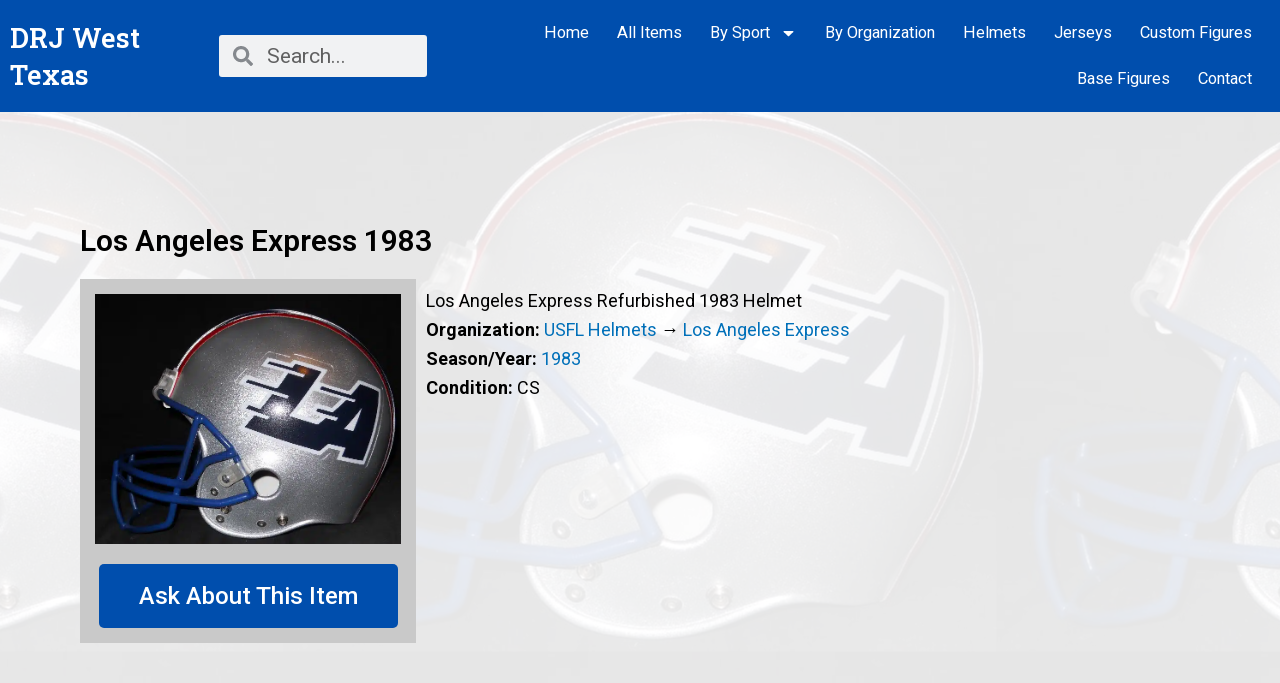

--- FILE ---
content_type: text/css; charset=utf-8
request_url: https://drjwtexas.com/wp-content/uploads/elementor/css/global.css?ver=3.9.2.1663582210
body_size: 18679
content:
.elementor-widget-common .premium-global-cursor-{{ID}}{color:var( --e-global-color-primary );fill:var( --e-global-color-primary );}.elementor-widget-common.premium-cursor-ftext .premium-global-cursor-{{ID}} .premium-cursor-follow-text{font-family:var( --e-global-typography-primary-font-family ), Sans-serif;font-weight:var( --e-global-typography-primary-font-weight );}.elementor-widget-common .premium-global-badge-{{ID}} .premium-badge-text{color:var( --e-global-color-secondary );}.elementor-widget-common .premium-global-badge-{{ID}} .premium-badge-container{background-color:var( --e-global-color-primary );}.elementor-widget-common .premium-global-badge-{{ID}} .premium-badge-icon{color:var( --e-global-color-secondary );fill:var( --e-global-color-secondary );}.elementor-widget-inner-section .premium-global-cursor-{{ID}}{color:var( --e-global-color-primary );fill:var( --e-global-color-primary );}.elementor-widget-inner-section.premium-cursor-ftext .premium-global-cursor-{{ID}} .premium-cursor-follow-text{font-family:var( --e-global-typography-primary-font-family ), Sans-serif;font-weight:var( --e-global-typography-primary-font-weight );}.elementor-widget-inner-section .premium-global-badge-{{ID}} .premium-badge-text{color:var( --e-global-color-secondary );}.elementor-widget-inner-section .premium-global-badge-{{ID}} .premium-badge-container{background-color:var( --e-global-color-primary );}.elementor-widget-inner-section .premium-global-badge-{{ID}} .premium-badge-icon{color:var( --e-global-color-secondary );fill:var( --e-global-color-secondary );}.elementor-widget-heading .elementor-heading-title{color:var( --e-global-color-primary );font-family:var( --e-global-typography-primary-font-family ), Sans-serif;font-weight:var( --e-global-typography-primary-font-weight );}.elementor-widget-heading .premium-global-cursor-{{ID}}{color:var( --e-global-color-primary );fill:var( --e-global-color-primary );}.elementor-widget-heading.premium-cursor-ftext .premium-global-cursor-{{ID}} .premium-cursor-follow-text{font-family:var( --e-global-typography-primary-font-family ), Sans-serif;font-weight:var( --e-global-typography-primary-font-weight );}.elementor-widget-heading .premium-global-badge-{{ID}} .premium-badge-text{color:var( --e-global-color-secondary );}.elementor-widget-heading .premium-global-badge-{{ID}} .premium-badge-container{background-color:var( --e-global-color-primary );}.elementor-widget-heading .premium-global-badge-{{ID}} .premium-badge-icon{color:var( --e-global-color-secondary );fill:var( --e-global-color-secondary );}.elementor-widget-image .widget-image-caption{color:var( --e-global-color-text );font-family:var( --e-global-typography-text-font-family ), Sans-serif;font-weight:var( --e-global-typography-text-font-weight );}.elementor-widget-image .premium-global-cursor-{{ID}}{color:var( --e-global-color-primary );fill:var( --e-global-color-primary );}.elementor-widget-image.premium-cursor-ftext .premium-global-cursor-{{ID}} .premium-cursor-follow-text{font-family:var( --e-global-typography-primary-font-family ), Sans-serif;font-weight:var( --e-global-typography-primary-font-weight );}.elementor-widget-image .premium-global-badge-{{ID}} .premium-badge-text{color:var( --e-global-color-secondary );}.elementor-widget-image .premium-global-badge-{{ID}} .premium-badge-container{background-color:var( --e-global-color-primary );}.elementor-widget-image .premium-global-badge-{{ID}} .premium-badge-icon{color:var( --e-global-color-secondary );fill:var( --e-global-color-secondary );}.elementor-widget-text-editor{color:var( --e-global-color-text );font-family:var( --e-global-typography-text-font-family ), Sans-serif;font-weight:var( --e-global-typography-text-font-weight );}.elementor-widget-text-editor.elementor-drop-cap-view-stacked .elementor-drop-cap{background-color:var( --e-global-color-primary );}.elementor-widget-text-editor.elementor-drop-cap-view-framed .elementor-drop-cap, .elementor-widget-text-editor.elementor-drop-cap-view-default .elementor-drop-cap{color:var( --e-global-color-primary );border-color:var( --e-global-color-primary );}.elementor-widget-text-editor .premium-global-cursor-{{ID}}{color:var( --e-global-color-primary );fill:var( --e-global-color-primary );}.elementor-widget-text-editor.premium-cursor-ftext .premium-global-cursor-{{ID}} .premium-cursor-follow-text{font-family:var( --e-global-typography-primary-font-family ), Sans-serif;font-weight:var( --e-global-typography-primary-font-weight );}.elementor-widget-text-editor .premium-global-badge-{{ID}} .premium-badge-text{color:var( --e-global-color-secondary );}.elementor-widget-text-editor .premium-global-badge-{{ID}} .premium-badge-container{background-color:var( --e-global-color-primary );}.elementor-widget-text-editor .premium-global-badge-{{ID}} .premium-badge-icon{color:var( --e-global-color-secondary );fill:var( --e-global-color-secondary );}.elementor-widget-video .premium-global-cursor-{{ID}}{color:var( --e-global-color-primary );fill:var( --e-global-color-primary );}.elementor-widget-video.premium-cursor-ftext .premium-global-cursor-{{ID}} .premium-cursor-follow-text{font-family:var( --e-global-typography-primary-font-family ), Sans-serif;font-weight:var( --e-global-typography-primary-font-weight );}.elementor-widget-video .premium-global-badge-{{ID}} .premium-badge-text{color:var( --e-global-color-secondary );}.elementor-widget-video .premium-global-badge-{{ID}} .premium-badge-container{background-color:var( --e-global-color-primary );}.elementor-widget-video .premium-global-badge-{{ID}} .premium-badge-icon{color:var( --e-global-color-secondary );fill:var( --e-global-color-secondary );}.elementor-widget-button .elementor-button{font-family:var( --e-global-typography-accent-font-family ), Sans-serif;font-weight:var( --e-global-typography-accent-font-weight );background-color:var( --e-global-color-accent );}.elementor-widget-button .premium-global-cursor-{{ID}}{color:var( --e-global-color-primary );fill:var( --e-global-color-primary );}.elementor-widget-button.premium-cursor-ftext .premium-global-cursor-{{ID}} .premium-cursor-follow-text{font-family:var( --e-global-typography-primary-font-family ), Sans-serif;font-weight:var( --e-global-typography-primary-font-weight );}.elementor-widget-button .premium-global-badge-{{ID}} .premium-badge-text{color:var( --e-global-color-secondary );}.elementor-widget-button .premium-global-badge-{{ID}} .premium-badge-container{background-color:var( --e-global-color-primary );}.elementor-widget-button .premium-global-badge-{{ID}} .premium-badge-icon{color:var( --e-global-color-secondary );fill:var( --e-global-color-secondary );}.elementor-widget-divider{--divider-color:var( --e-global-color-secondary );}.elementor-widget-divider .elementor-divider__text{color:var( --e-global-color-secondary );font-family:var( --e-global-typography-secondary-font-family ), Sans-serif;font-weight:var( --e-global-typography-secondary-font-weight );}.elementor-widget-divider.elementor-view-stacked .elementor-icon{background-color:var( --e-global-color-secondary );}.elementor-widget-divider.elementor-view-framed .elementor-icon, .elementor-widget-divider.elementor-view-default .elementor-icon{color:var( --e-global-color-secondary );border-color:var( --e-global-color-secondary );}.elementor-widget-divider.elementor-view-framed .elementor-icon, .elementor-widget-divider.elementor-view-default .elementor-icon svg{fill:var( --e-global-color-secondary );}.elementor-widget-divider .premium-global-cursor-{{ID}}{color:var( --e-global-color-primary );fill:var( --e-global-color-primary );}.elementor-widget-divider.premium-cursor-ftext .premium-global-cursor-{{ID}} .premium-cursor-follow-text{font-family:var( --e-global-typography-primary-font-family ), Sans-serif;font-weight:var( --e-global-typography-primary-font-weight );}.elementor-widget-divider .premium-global-badge-{{ID}} .premium-badge-text{color:var( --e-global-color-secondary );}.elementor-widget-divider .premium-global-badge-{{ID}} .premium-badge-container{background-color:var( --e-global-color-primary );}.elementor-widget-divider .premium-global-badge-{{ID}} .premium-badge-icon{color:var( --e-global-color-secondary );fill:var( --e-global-color-secondary );}.elementor-widget-spacer .premium-global-cursor-{{ID}}{color:var( --e-global-color-primary );fill:var( --e-global-color-primary );}.elementor-widget-spacer.premium-cursor-ftext .premium-global-cursor-{{ID}} .premium-cursor-follow-text{font-family:var( --e-global-typography-primary-font-family ), Sans-serif;font-weight:var( --e-global-typography-primary-font-weight );}.elementor-widget-spacer .premium-global-badge-{{ID}} .premium-badge-text{color:var( --e-global-color-secondary );}.elementor-widget-spacer .premium-global-badge-{{ID}} .premium-badge-container{background-color:var( --e-global-color-primary );}.elementor-widget-spacer .premium-global-badge-{{ID}} .premium-badge-icon{color:var( --e-global-color-secondary );fill:var( --e-global-color-secondary );}.elementor-widget-image-box .elementor-image-box-title{color:var( --e-global-color-primary );font-family:var( --e-global-typography-primary-font-family ), Sans-serif;font-weight:var( --e-global-typography-primary-font-weight );}.elementor-widget-image-box .elementor-image-box-description{color:var( --e-global-color-text );font-family:var( --e-global-typography-text-font-family ), Sans-serif;font-weight:var( --e-global-typography-text-font-weight );}.elementor-widget-image-box .premium-global-cursor-{{ID}}{color:var( --e-global-color-primary );fill:var( --e-global-color-primary );}.elementor-widget-image-box.premium-cursor-ftext .premium-global-cursor-{{ID}} .premium-cursor-follow-text{font-family:var( --e-global-typography-primary-font-family ), Sans-serif;font-weight:var( --e-global-typography-primary-font-weight );}.elementor-widget-image-box .premium-global-badge-{{ID}} .premium-badge-text{color:var( --e-global-color-secondary );}.elementor-widget-image-box .premium-global-badge-{{ID}} .premium-badge-container{background-color:var( --e-global-color-primary );}.elementor-widget-image-box .premium-global-badge-{{ID}} .premium-badge-icon{color:var( --e-global-color-secondary );fill:var( --e-global-color-secondary );}.elementor-widget-google_maps .premium-global-cursor-{{ID}}{color:var( --e-global-color-primary );fill:var( --e-global-color-primary );}.elementor-widget-google_maps.premium-cursor-ftext .premium-global-cursor-{{ID}} .premium-cursor-follow-text{font-family:var( --e-global-typography-primary-font-family ), Sans-serif;font-weight:var( --e-global-typography-primary-font-weight );}.elementor-widget-google_maps .premium-global-badge-{{ID}} .premium-badge-text{color:var( --e-global-color-secondary );}.elementor-widget-google_maps .premium-global-badge-{{ID}} .premium-badge-container{background-color:var( --e-global-color-primary );}.elementor-widget-google_maps .premium-global-badge-{{ID}} .premium-badge-icon{color:var( --e-global-color-secondary );fill:var( --e-global-color-secondary );}.elementor-widget-icon.elementor-view-stacked .elementor-icon{background-color:var( --e-global-color-primary );}.elementor-widget-icon.elementor-view-framed .elementor-icon, .elementor-widget-icon.elementor-view-default .elementor-icon{color:var( --e-global-color-primary );border-color:var( --e-global-color-primary );}.elementor-widget-icon.elementor-view-framed .elementor-icon, .elementor-widget-icon.elementor-view-default .elementor-icon svg{fill:var( --e-global-color-primary );}.elementor-widget-icon .premium-global-cursor-{{ID}}{color:var( --e-global-color-primary );fill:var( --e-global-color-primary );}.elementor-widget-icon.premium-cursor-ftext .premium-global-cursor-{{ID}} .premium-cursor-follow-text{font-family:var( --e-global-typography-primary-font-family ), Sans-serif;font-weight:var( --e-global-typography-primary-font-weight );}.elementor-widget-icon .premium-global-badge-{{ID}} .premium-badge-text{color:var( --e-global-color-secondary );}.elementor-widget-icon .premium-global-badge-{{ID}} .premium-badge-container{background-color:var( --e-global-color-primary );}.elementor-widget-icon .premium-global-badge-{{ID}} .premium-badge-icon{color:var( --e-global-color-secondary );fill:var( --e-global-color-secondary );}.elementor-widget-icon-box.elementor-view-stacked .elementor-icon{background-color:var( --e-global-color-primary );}.elementor-widget-icon-box.elementor-view-framed .elementor-icon, .elementor-widget-icon-box.elementor-view-default .elementor-icon{fill:var( --e-global-color-primary );color:var( --e-global-color-primary );border-color:var( --e-global-color-primary );}.elementor-widget-icon-box .elementor-icon-box-title{color:var( --e-global-color-primary );}.elementor-widget-icon-box .elementor-icon-box-title, .elementor-widget-icon-box .elementor-icon-box-title a{font-family:var( --e-global-typography-primary-font-family ), Sans-serif;font-weight:var( --e-global-typography-primary-font-weight );}.elementor-widget-icon-box .elementor-icon-box-description{color:var( --e-global-color-text );font-family:var( --e-global-typography-text-font-family ), Sans-serif;font-weight:var( --e-global-typography-text-font-weight );}.elementor-widget-icon-box .premium-global-cursor-{{ID}}{color:var( --e-global-color-primary );fill:var( --e-global-color-primary );}.elementor-widget-icon-box.premium-cursor-ftext .premium-global-cursor-{{ID}} .premium-cursor-follow-text{font-family:var( --e-global-typography-primary-font-family ), Sans-serif;font-weight:var( --e-global-typography-primary-font-weight );}.elementor-widget-icon-box .premium-global-badge-{{ID}} .premium-badge-text{color:var( --e-global-color-secondary );}.elementor-widget-icon-box .premium-global-badge-{{ID}} .premium-badge-container{background-color:var( --e-global-color-primary );}.elementor-widget-icon-box .premium-global-badge-{{ID}} .premium-badge-icon{color:var( --e-global-color-secondary );fill:var( --e-global-color-secondary );}.elementor-widget-star-rating .elementor-star-rating__title{color:var( --e-global-color-text );font-family:var( --e-global-typography-text-font-family ), Sans-serif;font-weight:var( --e-global-typography-text-font-weight );}.elementor-widget-star-rating .premium-global-cursor-{{ID}}{color:var( --e-global-color-primary );fill:var( --e-global-color-primary );}.elementor-widget-star-rating.premium-cursor-ftext .premium-global-cursor-{{ID}} .premium-cursor-follow-text{font-family:var( --e-global-typography-primary-font-family ), Sans-serif;font-weight:var( --e-global-typography-primary-font-weight );}.elementor-widget-star-rating .premium-global-badge-{{ID}} .premium-badge-text{color:var( --e-global-color-secondary );}.elementor-widget-star-rating .premium-global-badge-{{ID}} .premium-badge-container{background-color:var( --e-global-color-primary );}.elementor-widget-star-rating .premium-global-badge-{{ID}} .premium-badge-icon{color:var( --e-global-color-secondary );fill:var( --e-global-color-secondary );}.elementor-widget-image-carousel .premium-global-cursor-{{ID}}{color:var( --e-global-color-primary );fill:var( --e-global-color-primary );}.elementor-widget-image-carousel.premium-cursor-ftext .premium-global-cursor-{{ID}} .premium-cursor-follow-text{font-family:var( --e-global-typography-primary-font-family ), Sans-serif;font-weight:var( --e-global-typography-primary-font-weight );}.elementor-widget-image-carousel .premium-global-badge-{{ID}} .premium-badge-text{color:var( --e-global-color-secondary );}.elementor-widget-image-carousel .premium-global-badge-{{ID}} .premium-badge-container{background-color:var( --e-global-color-primary );}.elementor-widget-image-carousel .premium-global-badge-{{ID}} .premium-badge-icon{color:var( --e-global-color-secondary );fill:var( --e-global-color-secondary );}.elementor-widget-image-gallery .gallery-item .gallery-caption{font-family:var( --e-global-typography-accent-font-family ), Sans-serif;font-weight:var( --e-global-typography-accent-font-weight );}.elementor-widget-image-gallery .premium-global-cursor-{{ID}}{color:var( --e-global-color-primary );fill:var( --e-global-color-primary );}.elementor-widget-image-gallery.premium-cursor-ftext .premium-global-cursor-{{ID}} .premium-cursor-follow-text{font-family:var( --e-global-typography-primary-font-family ), Sans-serif;font-weight:var( --e-global-typography-primary-font-weight );}.elementor-widget-image-gallery .premium-global-badge-{{ID}} .premium-badge-text{color:var( --e-global-color-secondary );}.elementor-widget-image-gallery .premium-global-badge-{{ID}} .premium-badge-container{background-color:var( --e-global-color-primary );}.elementor-widget-image-gallery .premium-global-badge-{{ID}} .premium-badge-icon{color:var( --e-global-color-secondary );fill:var( --e-global-color-secondary );}.elementor-widget-icon-list .elementor-icon-list-item:not(:last-child):after{border-color:var( --e-global-color-text );}.elementor-widget-icon-list .elementor-icon-list-icon i{color:var( --e-global-color-primary );}.elementor-widget-icon-list .elementor-icon-list-icon svg{fill:var( --e-global-color-primary );}.elementor-widget-icon-list .elementor-icon-list-item > .elementor-icon-list-text, .elementor-widget-icon-list .elementor-icon-list-item > a{font-family:var( --e-global-typography-text-font-family ), Sans-serif;font-weight:var( --e-global-typography-text-font-weight );}.elementor-widget-icon-list .elementor-icon-list-text{color:var( --e-global-color-secondary );}.elementor-widget-icon-list .premium-global-cursor-{{ID}}{color:var( --e-global-color-primary );fill:var( --e-global-color-primary );}.elementor-widget-icon-list.premium-cursor-ftext .premium-global-cursor-{{ID}} .premium-cursor-follow-text{font-family:var( --e-global-typography-primary-font-family ), Sans-serif;font-weight:var( --e-global-typography-primary-font-weight );}.elementor-widget-icon-list .premium-global-badge-{{ID}} .premium-badge-text{color:var( --e-global-color-secondary );}.elementor-widget-icon-list .premium-global-badge-{{ID}} .premium-badge-container{background-color:var( --e-global-color-primary );}.elementor-widget-icon-list .premium-global-badge-{{ID}} .premium-badge-icon{color:var( --e-global-color-secondary );fill:var( --e-global-color-secondary );}.elementor-widget-counter .elementor-counter-number-wrapper{color:var( --e-global-color-primary );font-family:var( --e-global-typography-primary-font-family ), Sans-serif;font-weight:var( --e-global-typography-primary-font-weight );}.elementor-widget-counter .elementor-counter-title{color:var( --e-global-color-secondary );font-family:var( --e-global-typography-secondary-font-family ), Sans-serif;font-weight:var( --e-global-typography-secondary-font-weight );}.elementor-widget-counter .premium-global-cursor-{{ID}}{color:var( --e-global-color-primary );fill:var( --e-global-color-primary );}.elementor-widget-counter.premium-cursor-ftext .premium-global-cursor-{{ID}} .premium-cursor-follow-text{font-family:var( --e-global-typography-primary-font-family ), Sans-serif;font-weight:var( --e-global-typography-primary-font-weight );}.elementor-widget-counter .premium-global-badge-{{ID}} .premium-badge-text{color:var( --e-global-color-secondary );}.elementor-widget-counter .premium-global-badge-{{ID}} .premium-badge-container{background-color:var( --e-global-color-primary );}.elementor-widget-counter .premium-global-badge-{{ID}} .premium-badge-icon{color:var( --e-global-color-secondary );fill:var( --e-global-color-secondary );}.elementor-widget-progress .elementor-progress-wrapper .elementor-progress-bar{background-color:var( --e-global-color-primary );}.elementor-widget-progress .elementor-title{color:var( --e-global-color-primary );font-family:var( --e-global-typography-text-font-family ), Sans-serif;font-weight:var( --e-global-typography-text-font-weight );}.elementor-widget-progress .premium-global-cursor-{{ID}}{color:var( --e-global-color-primary );fill:var( --e-global-color-primary );}.elementor-widget-progress.premium-cursor-ftext .premium-global-cursor-{{ID}} .premium-cursor-follow-text{font-family:var( --e-global-typography-primary-font-family ), Sans-serif;font-weight:var( --e-global-typography-primary-font-weight );}.elementor-widget-progress .premium-global-badge-{{ID}} .premium-badge-text{color:var( --e-global-color-secondary );}.elementor-widget-progress .premium-global-badge-{{ID}} .premium-badge-container{background-color:var( --e-global-color-primary );}.elementor-widget-progress .premium-global-badge-{{ID}} .premium-badge-icon{color:var( --e-global-color-secondary );fill:var( --e-global-color-secondary );}.elementor-widget-testimonial .elementor-testimonial-content{color:var( --e-global-color-text );font-family:var( --e-global-typography-text-font-family ), Sans-serif;font-weight:var( --e-global-typography-text-font-weight );}.elementor-widget-testimonial .elementor-testimonial-name{color:var( --e-global-color-primary );font-family:var( --e-global-typography-primary-font-family ), Sans-serif;font-weight:var( --e-global-typography-primary-font-weight );}.elementor-widget-testimonial .elementor-testimonial-job{color:var( --e-global-color-secondary );font-family:var( --e-global-typography-secondary-font-family ), Sans-serif;font-weight:var( --e-global-typography-secondary-font-weight );}.elementor-widget-testimonial .premium-global-cursor-{{ID}}{color:var( --e-global-color-primary );fill:var( --e-global-color-primary );}.elementor-widget-testimonial.premium-cursor-ftext .premium-global-cursor-{{ID}} .premium-cursor-follow-text{font-family:var( --e-global-typography-primary-font-family ), Sans-serif;font-weight:var( --e-global-typography-primary-font-weight );}.elementor-widget-testimonial .premium-global-badge-{{ID}} .premium-badge-text{color:var( --e-global-color-secondary );}.elementor-widget-testimonial .premium-global-badge-{{ID}} .premium-badge-container{background-color:var( --e-global-color-primary );}.elementor-widget-testimonial .premium-global-badge-{{ID}} .premium-badge-icon{color:var( --e-global-color-secondary );fill:var( --e-global-color-secondary );}.elementor-widget-tabs .elementor-tab-title, .elementor-widget-tabs .elementor-tab-title a{color:var( --e-global-color-primary );}.elementor-widget-tabs .elementor-tab-title.elementor-active,
					 .elementor-widget-tabs .elementor-tab-title.elementor-active a{color:var( --e-global-color-accent );}.elementor-widget-tabs .elementor-tab-title{font-family:var( --e-global-typography-primary-font-family ), Sans-serif;font-weight:var( --e-global-typography-primary-font-weight );}.elementor-widget-tabs .elementor-tab-content{color:var( --e-global-color-text );font-family:var( --e-global-typography-text-font-family ), Sans-serif;font-weight:var( --e-global-typography-text-font-weight );}.elementor-widget-tabs .premium-global-cursor-{{ID}}{color:var( --e-global-color-primary );fill:var( --e-global-color-primary );}.elementor-widget-tabs.premium-cursor-ftext .premium-global-cursor-{{ID}} .premium-cursor-follow-text{font-family:var( --e-global-typography-primary-font-family ), Sans-serif;font-weight:var( --e-global-typography-primary-font-weight );}.elementor-widget-tabs .premium-global-badge-{{ID}} .premium-badge-text{color:var( --e-global-color-secondary );}.elementor-widget-tabs .premium-global-badge-{{ID}} .premium-badge-container{background-color:var( --e-global-color-primary );}.elementor-widget-tabs .premium-global-badge-{{ID}} .premium-badge-icon{color:var( --e-global-color-secondary );fill:var( --e-global-color-secondary );}.elementor-widget-accordion .elementor-accordion-icon, .elementor-widget-accordion .elementor-accordion-title{color:var( --e-global-color-primary );}.elementor-widget-accordion .elementor-accordion-icon svg{fill:var( --e-global-color-primary );}.elementor-widget-accordion .elementor-active .elementor-accordion-icon, .elementor-widget-accordion .elementor-active .elementor-accordion-title{color:var( --e-global-color-accent );}.elementor-widget-accordion .elementor-active .elementor-accordion-icon svg{fill:var( --e-global-color-accent );}.elementor-widget-accordion .elementor-accordion-title{font-family:var( --e-global-typography-primary-font-family ), Sans-serif;font-weight:var( --e-global-typography-primary-font-weight );}.elementor-widget-accordion .elementor-tab-content{color:var( --e-global-color-text );font-family:var( --e-global-typography-text-font-family ), Sans-serif;font-weight:var( --e-global-typography-text-font-weight );}.elementor-widget-accordion .premium-global-cursor-{{ID}}{color:var( --e-global-color-primary );fill:var( --e-global-color-primary );}.elementor-widget-accordion.premium-cursor-ftext .premium-global-cursor-{{ID}} .premium-cursor-follow-text{font-family:var( --e-global-typography-primary-font-family ), Sans-serif;font-weight:var( --e-global-typography-primary-font-weight );}.elementor-widget-accordion .premium-global-badge-{{ID}} .premium-badge-text{color:var( --e-global-color-secondary );}.elementor-widget-accordion .premium-global-badge-{{ID}} .premium-badge-container{background-color:var( --e-global-color-primary );}.elementor-widget-accordion .premium-global-badge-{{ID}} .premium-badge-icon{color:var( --e-global-color-secondary );fill:var( --e-global-color-secondary );}.elementor-widget-toggle .elementor-toggle-title, .elementor-widget-toggle .elementor-toggle-icon{color:var( --e-global-color-primary );}.elementor-widget-toggle .elementor-toggle-icon svg{fill:var( --e-global-color-primary );}.elementor-widget-toggle .elementor-tab-title.elementor-active a, .elementor-widget-toggle .elementor-tab-title.elementor-active .elementor-toggle-icon{color:var( --e-global-color-accent );}.elementor-widget-toggle .elementor-toggle-title{font-family:var( --e-global-typography-primary-font-family ), Sans-serif;font-weight:var( --e-global-typography-primary-font-weight );}.elementor-widget-toggle .elementor-tab-content{color:var( --e-global-color-text );font-family:var( --e-global-typography-text-font-family ), Sans-serif;font-weight:var( --e-global-typography-text-font-weight );}.elementor-widget-toggle .premium-global-cursor-{{ID}}{color:var( --e-global-color-primary );fill:var( --e-global-color-primary );}.elementor-widget-toggle.premium-cursor-ftext .premium-global-cursor-{{ID}} .premium-cursor-follow-text{font-family:var( --e-global-typography-primary-font-family ), Sans-serif;font-weight:var( --e-global-typography-primary-font-weight );}.elementor-widget-toggle .premium-global-badge-{{ID}} .premium-badge-text{color:var( --e-global-color-secondary );}.elementor-widget-toggle .premium-global-badge-{{ID}} .premium-badge-container{background-color:var( --e-global-color-primary );}.elementor-widget-toggle .premium-global-badge-{{ID}} .premium-badge-icon{color:var( --e-global-color-secondary );fill:var( --e-global-color-secondary );}.elementor-widget-social-icons .premium-global-cursor-{{ID}}{color:var( --e-global-color-primary );fill:var( --e-global-color-primary );}.elementor-widget-social-icons.premium-cursor-ftext .premium-global-cursor-{{ID}} .premium-cursor-follow-text{font-family:var( --e-global-typography-primary-font-family ), Sans-serif;font-weight:var( --e-global-typography-primary-font-weight );}.elementor-widget-social-icons .premium-global-badge-{{ID}} .premium-badge-text{color:var( --e-global-color-secondary );}.elementor-widget-social-icons .premium-global-badge-{{ID}} .premium-badge-container{background-color:var( --e-global-color-primary );}.elementor-widget-social-icons .premium-global-badge-{{ID}} .premium-badge-icon{color:var( --e-global-color-secondary );fill:var( --e-global-color-secondary );}.elementor-widget-alert .elementor-alert-title{font-family:var( --e-global-typography-primary-font-family ), Sans-serif;font-weight:var( --e-global-typography-primary-font-weight );}.elementor-widget-alert .elementor-alert-description{font-family:var( --e-global-typography-text-font-family ), Sans-serif;font-weight:var( --e-global-typography-text-font-weight );}.elementor-widget-alert .premium-global-cursor-{{ID}}{color:var( --e-global-color-primary );fill:var( --e-global-color-primary );}.elementor-widget-alert.premium-cursor-ftext .premium-global-cursor-{{ID}} .premium-cursor-follow-text{font-family:var( --e-global-typography-primary-font-family ), Sans-serif;font-weight:var( --e-global-typography-primary-font-weight );}.elementor-widget-alert .premium-global-badge-{{ID}} .premium-badge-text{color:var( --e-global-color-secondary );}.elementor-widget-alert .premium-global-badge-{{ID}} .premium-badge-container{background-color:var( --e-global-color-primary );}.elementor-widget-alert .premium-global-badge-{{ID}} .premium-badge-icon{color:var( --e-global-color-secondary );fill:var( --e-global-color-secondary );}.elementor-widget-audio .premium-global-cursor-{{ID}}{color:var( --e-global-color-primary );fill:var( --e-global-color-primary );}.elementor-widget-audio.premium-cursor-ftext .premium-global-cursor-{{ID}} .premium-cursor-follow-text{font-family:var( --e-global-typography-primary-font-family ), Sans-serif;font-weight:var( --e-global-typography-primary-font-weight );}.elementor-widget-audio .premium-global-badge-{{ID}} .premium-badge-text{color:var( --e-global-color-secondary );}.elementor-widget-audio .premium-global-badge-{{ID}} .premium-badge-container{background-color:var( --e-global-color-primary );}.elementor-widget-audio .premium-global-badge-{{ID}} .premium-badge-icon{color:var( --e-global-color-secondary );fill:var( --e-global-color-secondary );}.elementor-widget-shortcode .premium-global-cursor-{{ID}}{color:var( --e-global-color-primary );fill:var( --e-global-color-primary );}.elementor-widget-shortcode.premium-cursor-ftext .premium-global-cursor-{{ID}} .premium-cursor-follow-text{font-family:var( --e-global-typography-primary-font-family ), Sans-serif;font-weight:var( --e-global-typography-primary-font-weight );}.elementor-widget-shortcode .premium-global-badge-{{ID}} .premium-badge-text{color:var( --e-global-color-secondary );}.elementor-widget-shortcode .premium-global-badge-{{ID}} .premium-badge-container{background-color:var( --e-global-color-primary );}.elementor-widget-shortcode .premium-global-badge-{{ID}} .premium-badge-icon{color:var( --e-global-color-secondary );fill:var( --e-global-color-secondary );}.elementor-widget-html .premium-global-cursor-{{ID}}{color:var( --e-global-color-primary );fill:var( --e-global-color-primary );}.elementor-widget-html.premium-cursor-ftext .premium-global-cursor-{{ID}} .premium-cursor-follow-text{font-family:var( --e-global-typography-primary-font-family ), Sans-serif;font-weight:var( --e-global-typography-primary-font-weight );}.elementor-widget-html .premium-global-badge-{{ID}} .premium-badge-text{color:var( --e-global-color-secondary );}.elementor-widget-html .premium-global-badge-{{ID}} .premium-badge-container{background-color:var( --e-global-color-primary );}.elementor-widget-html .premium-global-badge-{{ID}} .premium-badge-icon{color:var( --e-global-color-secondary );fill:var( --e-global-color-secondary );}.elementor-widget-menu-anchor .premium-global-cursor-{{ID}}{color:var( --e-global-color-primary );fill:var( --e-global-color-primary );}.elementor-widget-menu-anchor.premium-cursor-ftext .premium-global-cursor-{{ID}} .premium-cursor-follow-text{font-family:var( --e-global-typography-primary-font-family ), Sans-serif;font-weight:var( --e-global-typography-primary-font-weight );}.elementor-widget-menu-anchor .premium-global-badge-{{ID}} .premium-badge-text{color:var( --e-global-color-secondary );}.elementor-widget-menu-anchor .premium-global-badge-{{ID}} .premium-badge-container{background-color:var( --e-global-color-primary );}.elementor-widget-menu-anchor .premium-global-badge-{{ID}} .premium-badge-icon{color:var( --e-global-color-secondary );fill:var( --e-global-color-secondary );}.elementor-widget-sidebar .premium-global-cursor-{{ID}}{color:var( --e-global-color-primary );fill:var( --e-global-color-primary );}.elementor-widget-sidebar.premium-cursor-ftext .premium-global-cursor-{{ID}} .premium-cursor-follow-text{font-family:var( --e-global-typography-primary-font-family ), Sans-serif;font-weight:var( --e-global-typography-primary-font-weight );}.elementor-widget-sidebar .premium-global-badge-{{ID}} .premium-badge-text{color:var( --e-global-color-secondary );}.elementor-widget-sidebar .premium-global-badge-{{ID}} .premium-badge-container{background-color:var( --e-global-color-primary );}.elementor-widget-sidebar .premium-global-badge-{{ID}} .premium-badge-icon{color:var( --e-global-color-secondary );fill:var( --e-global-color-secondary );}.elementor-widget-read-more .premium-global-cursor-{{ID}}{color:var( --e-global-color-primary );fill:var( --e-global-color-primary );}.elementor-widget-read-more.premium-cursor-ftext .premium-global-cursor-{{ID}} .premium-cursor-follow-text{font-family:var( --e-global-typography-primary-font-family ), Sans-serif;font-weight:var( --e-global-typography-primary-font-weight );}.elementor-widget-read-more .premium-global-badge-{{ID}} .premium-badge-text{color:var( --e-global-color-secondary );}.elementor-widget-read-more .premium-global-badge-{{ID}} .premium-badge-container{background-color:var( --e-global-color-primary );}.elementor-widget-read-more .premium-global-badge-{{ID}} .premium-badge-icon{color:var( --e-global-color-secondary );fill:var( --e-global-color-secondary );}.elementor-widget-wp-widget-pages .premium-global-cursor-{{ID}}{color:var( --e-global-color-primary );fill:var( --e-global-color-primary );}.elementor-widget-wp-widget-pages.premium-cursor-ftext .premium-global-cursor-{{ID}} .premium-cursor-follow-text{font-family:var( --e-global-typography-primary-font-family ), Sans-serif;font-weight:var( --e-global-typography-primary-font-weight );}.elementor-widget-wp-widget-pages .premium-global-badge-{{ID}} .premium-badge-text{color:var( --e-global-color-secondary );}.elementor-widget-wp-widget-pages .premium-global-badge-{{ID}} .premium-badge-container{background-color:var( --e-global-color-primary );}.elementor-widget-wp-widget-pages .premium-global-badge-{{ID}} .premium-badge-icon{color:var( --e-global-color-secondary );fill:var( --e-global-color-secondary );}.elementor-widget-wp-widget-calendar .premium-global-cursor-{{ID}}{color:var( --e-global-color-primary );fill:var( --e-global-color-primary );}.elementor-widget-wp-widget-calendar.premium-cursor-ftext .premium-global-cursor-{{ID}} .premium-cursor-follow-text{font-family:var( --e-global-typography-primary-font-family ), Sans-serif;font-weight:var( --e-global-typography-primary-font-weight );}.elementor-widget-wp-widget-calendar .premium-global-badge-{{ID}} .premium-badge-text{color:var( --e-global-color-secondary );}.elementor-widget-wp-widget-calendar .premium-global-badge-{{ID}} .premium-badge-container{background-color:var( --e-global-color-primary );}.elementor-widget-wp-widget-calendar .premium-global-badge-{{ID}} .premium-badge-icon{color:var( --e-global-color-secondary );fill:var( --e-global-color-secondary );}.elementor-widget-wp-widget-archives .premium-global-cursor-{{ID}}{color:var( --e-global-color-primary );fill:var( --e-global-color-primary );}.elementor-widget-wp-widget-archives.premium-cursor-ftext .premium-global-cursor-{{ID}} .premium-cursor-follow-text{font-family:var( --e-global-typography-primary-font-family ), Sans-serif;font-weight:var( --e-global-typography-primary-font-weight );}.elementor-widget-wp-widget-archives .premium-global-badge-{{ID}} .premium-badge-text{color:var( --e-global-color-secondary );}.elementor-widget-wp-widget-archives .premium-global-badge-{{ID}} .premium-badge-container{background-color:var( --e-global-color-primary );}.elementor-widget-wp-widget-archives .premium-global-badge-{{ID}} .premium-badge-icon{color:var( --e-global-color-secondary );fill:var( --e-global-color-secondary );}.elementor-widget-wp-widget-media_audio .premium-global-cursor-{{ID}}{color:var( --e-global-color-primary );fill:var( --e-global-color-primary );}.elementor-widget-wp-widget-media_audio.premium-cursor-ftext .premium-global-cursor-{{ID}} .premium-cursor-follow-text{font-family:var( --e-global-typography-primary-font-family ), Sans-serif;font-weight:var( --e-global-typography-primary-font-weight );}.elementor-widget-wp-widget-media_audio .premium-global-badge-{{ID}} .premium-badge-text{color:var( --e-global-color-secondary );}.elementor-widget-wp-widget-media_audio .premium-global-badge-{{ID}} .premium-badge-container{background-color:var( --e-global-color-primary );}.elementor-widget-wp-widget-media_audio .premium-global-badge-{{ID}} .premium-badge-icon{color:var( --e-global-color-secondary );fill:var( --e-global-color-secondary );}.elementor-widget-wp-widget-media_image .premium-global-cursor-{{ID}}{color:var( --e-global-color-primary );fill:var( --e-global-color-primary );}.elementor-widget-wp-widget-media_image.premium-cursor-ftext .premium-global-cursor-{{ID}} .premium-cursor-follow-text{font-family:var( --e-global-typography-primary-font-family ), Sans-serif;font-weight:var( --e-global-typography-primary-font-weight );}.elementor-widget-wp-widget-media_image .premium-global-badge-{{ID}} .premium-badge-text{color:var( --e-global-color-secondary );}.elementor-widget-wp-widget-media_image .premium-global-badge-{{ID}} .premium-badge-container{background-color:var( --e-global-color-primary );}.elementor-widget-wp-widget-media_image .premium-global-badge-{{ID}} .premium-badge-icon{color:var( --e-global-color-secondary );fill:var( --e-global-color-secondary );}.elementor-widget-wp-widget-media_gallery .premium-global-cursor-{{ID}}{color:var( --e-global-color-primary );fill:var( --e-global-color-primary );}.elementor-widget-wp-widget-media_gallery.premium-cursor-ftext .premium-global-cursor-{{ID}} .premium-cursor-follow-text{font-family:var( --e-global-typography-primary-font-family ), Sans-serif;font-weight:var( --e-global-typography-primary-font-weight );}.elementor-widget-wp-widget-media_gallery .premium-global-badge-{{ID}} .premium-badge-text{color:var( --e-global-color-secondary );}.elementor-widget-wp-widget-media_gallery .premium-global-badge-{{ID}} .premium-badge-container{background-color:var( --e-global-color-primary );}.elementor-widget-wp-widget-media_gallery .premium-global-badge-{{ID}} .premium-badge-icon{color:var( --e-global-color-secondary );fill:var( --e-global-color-secondary );}.elementor-widget-wp-widget-media_video .premium-global-cursor-{{ID}}{color:var( --e-global-color-primary );fill:var( --e-global-color-primary );}.elementor-widget-wp-widget-media_video.premium-cursor-ftext .premium-global-cursor-{{ID}} .premium-cursor-follow-text{font-family:var( --e-global-typography-primary-font-family ), Sans-serif;font-weight:var( --e-global-typography-primary-font-weight );}.elementor-widget-wp-widget-media_video .premium-global-badge-{{ID}} .premium-badge-text{color:var( --e-global-color-secondary );}.elementor-widget-wp-widget-media_video .premium-global-badge-{{ID}} .premium-badge-container{background-color:var( --e-global-color-primary );}.elementor-widget-wp-widget-media_video .premium-global-badge-{{ID}} .premium-badge-icon{color:var( --e-global-color-secondary );fill:var( --e-global-color-secondary );}.elementor-widget-wp-widget-meta .premium-global-cursor-{{ID}}{color:var( --e-global-color-primary );fill:var( --e-global-color-primary );}.elementor-widget-wp-widget-meta.premium-cursor-ftext .premium-global-cursor-{{ID}} .premium-cursor-follow-text{font-family:var( --e-global-typography-primary-font-family ), Sans-serif;font-weight:var( --e-global-typography-primary-font-weight );}.elementor-widget-wp-widget-meta .premium-global-badge-{{ID}} .premium-badge-text{color:var( --e-global-color-secondary );}.elementor-widget-wp-widget-meta .premium-global-badge-{{ID}} .premium-badge-container{background-color:var( --e-global-color-primary );}.elementor-widget-wp-widget-meta .premium-global-badge-{{ID}} .premium-badge-icon{color:var( --e-global-color-secondary );fill:var( --e-global-color-secondary );}.elementor-widget-wp-widget-search .premium-global-cursor-{{ID}}{color:var( --e-global-color-primary );fill:var( --e-global-color-primary );}.elementor-widget-wp-widget-search.premium-cursor-ftext .premium-global-cursor-{{ID}} .premium-cursor-follow-text{font-family:var( --e-global-typography-primary-font-family ), Sans-serif;font-weight:var( --e-global-typography-primary-font-weight );}.elementor-widget-wp-widget-search .premium-global-badge-{{ID}} .premium-badge-text{color:var( --e-global-color-secondary );}.elementor-widget-wp-widget-search .premium-global-badge-{{ID}} .premium-badge-container{background-color:var( --e-global-color-primary );}.elementor-widget-wp-widget-search .premium-global-badge-{{ID}} .premium-badge-icon{color:var( --e-global-color-secondary );fill:var( --e-global-color-secondary );}.elementor-widget-wp-widget-text .premium-global-cursor-{{ID}}{color:var( --e-global-color-primary );fill:var( --e-global-color-primary );}.elementor-widget-wp-widget-text.premium-cursor-ftext .premium-global-cursor-{{ID}} .premium-cursor-follow-text{font-family:var( --e-global-typography-primary-font-family ), Sans-serif;font-weight:var( --e-global-typography-primary-font-weight );}.elementor-widget-wp-widget-text .premium-global-badge-{{ID}} .premium-badge-text{color:var( --e-global-color-secondary );}.elementor-widget-wp-widget-text .premium-global-badge-{{ID}} .premium-badge-container{background-color:var( --e-global-color-primary );}.elementor-widget-wp-widget-text .premium-global-badge-{{ID}} .premium-badge-icon{color:var( --e-global-color-secondary );fill:var( --e-global-color-secondary );}.elementor-widget-wp-widget-categories .premium-global-cursor-{{ID}}{color:var( --e-global-color-primary );fill:var( --e-global-color-primary );}.elementor-widget-wp-widget-categories.premium-cursor-ftext .premium-global-cursor-{{ID}} .premium-cursor-follow-text{font-family:var( --e-global-typography-primary-font-family ), Sans-serif;font-weight:var( --e-global-typography-primary-font-weight );}.elementor-widget-wp-widget-categories .premium-global-badge-{{ID}} .premium-badge-text{color:var( --e-global-color-secondary );}.elementor-widget-wp-widget-categories .premium-global-badge-{{ID}} .premium-badge-container{background-color:var( --e-global-color-primary );}.elementor-widget-wp-widget-categories .premium-global-badge-{{ID}} .premium-badge-icon{color:var( --e-global-color-secondary );fill:var( --e-global-color-secondary );}.elementor-widget-wp-widget-recent-posts .premium-global-cursor-{{ID}}{color:var( --e-global-color-primary );fill:var( --e-global-color-primary );}.elementor-widget-wp-widget-recent-posts.premium-cursor-ftext .premium-global-cursor-{{ID}} .premium-cursor-follow-text{font-family:var( --e-global-typography-primary-font-family ), Sans-serif;font-weight:var( --e-global-typography-primary-font-weight );}.elementor-widget-wp-widget-recent-posts .premium-global-badge-{{ID}} .premium-badge-text{color:var( --e-global-color-secondary );}.elementor-widget-wp-widget-recent-posts .premium-global-badge-{{ID}} .premium-badge-container{background-color:var( --e-global-color-primary );}.elementor-widget-wp-widget-recent-posts .premium-global-badge-{{ID}} .premium-badge-icon{color:var( --e-global-color-secondary );fill:var( --e-global-color-secondary );}.elementor-widget-wp-widget-rss .premium-global-cursor-{{ID}}{color:var( --e-global-color-primary );fill:var( --e-global-color-primary );}.elementor-widget-wp-widget-rss.premium-cursor-ftext .premium-global-cursor-{{ID}} .premium-cursor-follow-text{font-family:var( --e-global-typography-primary-font-family ), Sans-serif;font-weight:var( --e-global-typography-primary-font-weight );}.elementor-widget-wp-widget-rss .premium-global-badge-{{ID}} .premium-badge-text{color:var( --e-global-color-secondary );}.elementor-widget-wp-widget-rss .premium-global-badge-{{ID}} .premium-badge-container{background-color:var( --e-global-color-primary );}.elementor-widget-wp-widget-rss .premium-global-badge-{{ID}} .premium-badge-icon{color:var( --e-global-color-secondary );fill:var( --e-global-color-secondary );}.elementor-widget-wp-widget-tag_cloud .premium-global-cursor-{{ID}}{color:var( --e-global-color-primary );fill:var( --e-global-color-primary );}.elementor-widget-wp-widget-tag_cloud.premium-cursor-ftext .premium-global-cursor-{{ID}} .premium-cursor-follow-text{font-family:var( --e-global-typography-primary-font-family ), Sans-serif;font-weight:var( --e-global-typography-primary-font-weight );}.elementor-widget-wp-widget-tag_cloud .premium-global-badge-{{ID}} .premium-badge-text{color:var( --e-global-color-secondary );}.elementor-widget-wp-widget-tag_cloud .premium-global-badge-{{ID}} .premium-badge-container{background-color:var( --e-global-color-primary );}.elementor-widget-wp-widget-tag_cloud .premium-global-badge-{{ID}} .premium-badge-icon{color:var( --e-global-color-secondary );fill:var( --e-global-color-secondary );}.elementor-widget-wp-widget-nav_menu .premium-global-cursor-{{ID}}{color:var( --e-global-color-primary );fill:var( --e-global-color-primary );}.elementor-widget-wp-widget-nav_menu.premium-cursor-ftext .premium-global-cursor-{{ID}} .premium-cursor-follow-text{font-family:var( --e-global-typography-primary-font-family ), Sans-serif;font-weight:var( --e-global-typography-primary-font-weight );}.elementor-widget-wp-widget-nav_menu .premium-global-badge-{{ID}} .premium-badge-text{color:var( --e-global-color-secondary );}.elementor-widget-wp-widget-nav_menu .premium-global-badge-{{ID}} .premium-badge-container{background-color:var( --e-global-color-primary );}.elementor-widget-wp-widget-nav_menu .premium-global-badge-{{ID}} .premium-badge-icon{color:var( --e-global-color-secondary );fill:var( --e-global-color-secondary );}.elementor-widget-wp-widget-custom_html .premium-global-cursor-{{ID}}{color:var( --e-global-color-primary );fill:var( --e-global-color-primary );}.elementor-widget-wp-widget-custom_html.premium-cursor-ftext .premium-global-cursor-{{ID}} .premium-cursor-follow-text{font-family:var( --e-global-typography-primary-font-family ), Sans-serif;font-weight:var( --e-global-typography-primary-font-weight );}.elementor-widget-wp-widget-custom_html .premium-global-badge-{{ID}} .premium-badge-text{color:var( --e-global-color-secondary );}.elementor-widget-wp-widget-custom_html .premium-global-badge-{{ID}} .premium-badge-container{background-color:var( --e-global-color-primary );}.elementor-widget-wp-widget-custom_html .premium-global-badge-{{ID}} .premium-badge-icon{color:var( --e-global-color-secondary );fill:var( --e-global-color-secondary );}.elementor-widget-wp-widget-block .premium-global-cursor-{{ID}}{color:var( --e-global-color-primary );fill:var( --e-global-color-primary );}.elementor-widget-wp-widget-block.premium-cursor-ftext .premium-global-cursor-{{ID}} .premium-cursor-follow-text{font-family:var( --e-global-typography-primary-font-family ), Sans-serif;font-weight:var( --e-global-typography-primary-font-weight );}.elementor-widget-wp-widget-block .premium-global-badge-{{ID}} .premium-badge-text{color:var( --e-global-color-secondary );}.elementor-widget-wp-widget-block .premium-global-badge-{{ID}} .premium-badge-container{background-color:var( --e-global-color-primary );}.elementor-widget-wp-widget-block .premium-global-badge-{{ID}} .premium-badge-icon{color:var( --e-global-color-secondary );fill:var( --e-global-color-secondary );}.elementor-widget-wp-widget-gform_widget .premium-global-cursor-{{ID}}{color:var( --e-global-color-primary );fill:var( --e-global-color-primary );}.elementor-widget-wp-widget-gform_widget.premium-cursor-ftext .premium-global-cursor-{{ID}} .premium-cursor-follow-text{font-family:var( --e-global-typography-primary-font-family ), Sans-serif;font-weight:var( --e-global-typography-primary-font-weight );}.elementor-widget-wp-widget-gform_widget .premium-global-badge-{{ID}} .premium-badge-text{color:var( --e-global-color-secondary );}.elementor-widget-wp-widget-gform_widget .premium-global-badge-{{ID}} .premium-badge-container{background-color:var( --e-global-color-primary );}.elementor-widget-wp-widget-gform_widget .premium-global-badge-{{ID}} .premium-badge-icon{color:var( --e-global-color-secondary );fill:var( --e-global-color-secondary );}.elementor-widget-wp-widget-aioseo-breadcrumb-widget .premium-global-cursor-{{ID}}{color:var( --e-global-color-primary );fill:var( --e-global-color-primary );}.elementor-widget-wp-widget-aioseo-breadcrumb-widget.premium-cursor-ftext .premium-global-cursor-{{ID}} .premium-cursor-follow-text{font-family:var( --e-global-typography-primary-font-family ), Sans-serif;font-weight:var( --e-global-typography-primary-font-weight );}.elementor-widget-wp-widget-aioseo-breadcrumb-widget .premium-global-badge-{{ID}} .premium-badge-text{color:var( --e-global-color-secondary );}.elementor-widget-wp-widget-aioseo-breadcrumb-widget .premium-global-badge-{{ID}} .premium-badge-container{background-color:var( --e-global-color-primary );}.elementor-widget-wp-widget-aioseo-breadcrumb-widget .premium-global-badge-{{ID}} .premium-badge-icon{color:var( --e-global-color-secondary );fill:var( --e-global-color-secondary );}.elementor-widget-wp-widget-aioseo-html-sitemap-widget .premium-global-cursor-{{ID}}{color:var( --e-global-color-primary );fill:var( --e-global-color-primary );}.elementor-widget-wp-widget-aioseo-html-sitemap-widget.premium-cursor-ftext .premium-global-cursor-{{ID}} .premium-cursor-follow-text{font-family:var( --e-global-typography-primary-font-family ), Sans-serif;font-weight:var( --e-global-typography-primary-font-weight );}.elementor-widget-wp-widget-aioseo-html-sitemap-widget .premium-global-badge-{{ID}} .premium-badge-text{color:var( --e-global-color-secondary );}.elementor-widget-wp-widget-aioseo-html-sitemap-widget .premium-global-badge-{{ID}} .premium-badge-container{background-color:var( --e-global-color-primary );}.elementor-widget-wp-widget-aioseo-html-sitemap-widget .premium-global-badge-{{ID}} .premium-badge-icon{color:var( --e-global-color-secondary );fill:var( --e-global-color-secondary );}.elementor-widget-wp-widget-theme-my-login .premium-global-cursor-{{ID}}{color:var( --e-global-color-primary );fill:var( --e-global-color-primary );}.elementor-widget-wp-widget-theme-my-login.premium-cursor-ftext .premium-global-cursor-{{ID}} .premium-cursor-follow-text{font-family:var( --e-global-typography-primary-font-family ), Sans-serif;font-weight:var( --e-global-typography-primary-font-weight );}.elementor-widget-wp-widget-theme-my-login .premium-global-badge-{{ID}} .premium-badge-text{color:var( --e-global-color-secondary );}.elementor-widget-wp-widget-theme-my-login .premium-global-badge-{{ID}} .premium-badge-container{background-color:var( --e-global-color-primary );}.elementor-widget-wp-widget-theme-my-login .premium-global-badge-{{ID}} .premium-badge-icon{color:var( --e-global-color-secondary );fill:var( --e-global-color-secondary );}.elementor-widget-toolset-view .premium-global-cursor-{{ID}}{color:var( --e-global-color-primary );fill:var( --e-global-color-primary );}.elementor-widget-toolset-view.premium-cursor-ftext .premium-global-cursor-{{ID}} .premium-cursor-follow-text{font-family:var( --e-global-typography-primary-font-family ), Sans-serif;font-weight:var( --e-global-typography-primary-font-weight );}.elementor-widget-toolset-view .premium-global-badge-{{ID}} .premium-badge-text{color:var( --e-global-color-secondary );}.elementor-widget-toolset-view .premium-global-badge-{{ID}} .premium-badge-container{background-color:var( --e-global-color-primary );}.elementor-widget-toolset-view .premium-global-badge-{{ID}} .premium-badge-icon{color:var( --e-global-color-secondary );fill:var( --e-global-color-secondary );}.elementor-widget-premium-grid-item .premium-global-cursor-{{ID}}{color:var( --e-global-color-primary );fill:var( --e-global-color-primary );}.elementor-widget-premium-grid-item.premium-cursor-ftext .premium-global-cursor-{{ID}} .premium-cursor-follow-text{font-family:var( --e-global-typography-primary-font-family ), Sans-serif;font-weight:var( --e-global-typography-primary-font-weight );}.elementor-widget-premium-grid-item .premium-global-badge-{{ID}} .premium-badge-text{color:var( --e-global-color-secondary );}.elementor-widget-premium-grid-item .premium-global-badge-{{ID}} .premium-badge-container{background-color:var( --e-global-color-primary );}.elementor-widget-premium-grid-item .premium-global-badge-{{ID}} .premium-badge-icon{color:var( --e-global-color-secondary );fill:var( --e-global-color-secondary );}.elementor-widget-text-path{font-family:var( --e-global-typography-text-font-family ), Sans-serif;font-weight:var( --e-global-typography-text-font-weight );}.elementor-widget-text-path .premium-global-cursor-{{ID}}{color:var( --e-global-color-primary );fill:var( --e-global-color-primary );}.elementor-widget-text-path.premium-cursor-ftext .premium-global-cursor-{{ID}} .premium-cursor-follow-text{font-family:var( --e-global-typography-primary-font-family ), Sans-serif;font-weight:var( --e-global-typography-primary-font-weight );}.elementor-widget-text-path .premium-global-badge-{{ID}} .premium-badge-text{color:var( --e-global-color-secondary );}.elementor-widget-text-path .premium-global-badge-{{ID}} .premium-badge-container{background-color:var( --e-global-color-primary );}.elementor-widget-text-path .premium-global-badge-{{ID}} .premium-badge-icon{color:var( --e-global-color-secondary );fill:var( --e-global-color-secondary );}.elementor-widget-premium-addon-banner .premium-banner-ib-desc .premium_banner_title{color:var( --e-global-color-primary );font-family:var( --e-global-typography-primary-font-family ), Sans-serif;font-weight:var( --e-global-typography-primary-font-weight );}.elementor-widget-premium-addon-banner .premium_banner_content{color:var( --e-global-color-text );font-family:var( --e-global-typography-text-font-family ), Sans-serif;font-weight:var( --e-global-typography-text-font-weight );}.elementor-widget-premium-addon-banner .premium-banner-link{color:var( --e-global-color-text );font-family:var( --e-global-typography-text-font-family ), Sans-serif;font-weight:var( --e-global-typography-text-font-weight );}.elementor-widget-premium-addon-banner .premium-banner-link:hover{color:var( --e-global-color-text );}.elementor-widget-premium-addon-banner .premium-global-cursor-{{ID}}{color:var( --e-global-color-primary );fill:var( --e-global-color-primary );}.elementor-widget-premium-addon-banner.premium-cursor-ftext .premium-global-cursor-{{ID}} .premium-cursor-follow-text{font-family:var( --e-global-typography-primary-font-family ), Sans-serif;font-weight:var( --e-global-typography-primary-font-weight );}.elementor-widget-premium-addon-banner .premium-global-badge-{{ID}} .premium-badge-text{color:var( --e-global-color-secondary );}.elementor-widget-premium-addon-banner .premium-global-badge-{{ID}} .premium-badge-container{background-color:var( --e-global-color-primary );}.elementor-widget-premium-addon-banner .premium-global-badge-{{ID}} .premium-badge-icon{color:var( --e-global-color-secondary );fill:var( --e-global-color-secondary );}.elementor-widget-premium-addon-blog .premium-blog-filters-container li a.category{font-family:var( --e-global-typography-primary-font-family ), Sans-serif;font-weight:var( --e-global-typography-primary-font-weight );color:var( --e-global-color-secondary );background-color:var( --e-global-color-primary );}.elementor-widget-premium-addon-blog .premium-blog-filters-container li a.active{color:var( --e-global-color-primary );background-color:var( --e-global-color-secondary );}.elementor-widget-premium-addon-blog .premium-blog-post-link:before, .elementor-widget-premium-addon-blog .premium-blog-post-link:after{border-color:var( --e-global-color-secondary );}.elementor-widget-premium-addon-blog .premium-blog-entry-title, .elementor-widget-premium-addon-blog .premium-blog-entry-title a{font-family:var( --e-global-typography-primary-font-family ), Sans-serif;font-weight:var( --e-global-typography-primary-font-weight );}.elementor-widget-premium-addon-blog .premium-blog-entry-title a{color:var( --e-global-color-secondary );}.elementor-widget-premium-addon-blog .premium-blog-entry-title:hover a{color:var( --e-global-color-primary );}.elementor-widget-premium-addon-blog .premium-blog-cats-container a{font-family:var( --e-global-typography-secondary-font-family ), Sans-serif;font-weight:var( --e-global-typography-secondary-font-weight );}.elementor-widget-premium-addon-blog .premium-blog-meta-data{font-family:var( --e-global-typography-secondary-font-family ), Sans-serif;font-weight:var( --e-global-typography-secondary-font-weight );}.elementor-widget-premium-addon-blog .premium-blog-post-content{color:var( --e-global-color-text );}.elementor-widget-premium-addon-blog .premium-blog-post-tags-container{font-family:var( --e-global-typography-secondary-font-family ), Sans-serif;font-weight:var( --e-global-typography-secondary-font-weight );color:var( --e-global-color-secondary );}.elementor-widget-premium-addon-blog .premium-blog-pagination-container .page-numbers{color:var( --e-global-color-secondary );background-color:var( --e-global-color-primary );}.elementor-widget-premium-addon-blog .premium-blog-pagination-container .page-numbers:hover{color:var( --e-global-color-primary );background-color:var( --e-global-color-secondary );}.elementor-widget-premium-addon-blog .premium-blog-pagination-container span.current{color:var( --e-global-color-primary );background-color:var( --e-global-color-secondary );}.elementor-widget-premium-addon-blog ul.slick-dots li{color:var( --e-global-color-secondary );}.elementor-widget-premium-addon-blog ul.slick-dots li.slick-active{color:var( --e-global-color-primary );}.elementor-widget-premium-addon-blog .premium-blog-wrap .slick-arrow{color:var( --e-global-color-primary );background-color:var( --e-global-color-secondary );}.elementor-widget-premium-addon-blog .premium-global-cursor-{{ID}}{color:var( --e-global-color-primary );fill:var( --e-global-color-primary );}.elementor-widget-premium-addon-blog.premium-cursor-ftext .premium-global-cursor-{{ID}} .premium-cursor-follow-text{font-family:var( --e-global-typography-primary-font-family ), Sans-serif;font-weight:var( --e-global-typography-primary-font-weight );}.elementor-widget-premium-addon-blog .premium-global-badge-{{ID}} .premium-badge-text{color:var( --e-global-color-secondary );}.elementor-widget-premium-addon-blog .premium-global-badge-{{ID}} .premium-badge-container{background-color:var( --e-global-color-primary );}.elementor-widget-premium-addon-blog .premium-global-badge-{{ID}} .premium-badge-icon{color:var( --e-global-color-secondary );fill:var( --e-global-color-secondary );}.elementor-widget-premium-addon-button .premium-button{font-family:var( --e-global-typography-primary-font-family ), Sans-serif;font-weight:var( --e-global-typography-primary-font-weight );}.elementor-widget-premium-addon-button .premium-button .premium-button-text-icon-wrapper span{color:var( --e-global-color-secondary );}.elementor-widget-premium-addon-button .premium-button-text-icon-wrapper i{color:var( --e-global-color-secondary );}.elementor-widget-premium-addon-button .premium-drawable-icon *, .elementor-widget-premium-addon-button .premium-button-text-icon-wrapper svg:not([class*="premium-"]){fill:var( --e-global-color-secondary );}.elementor-widget-premium-addon-button .premium-button, .elementor-widget-premium-addon-button .premium-button.premium-button-style2-shutinhor:before , .elementor-widget-premium-addon-button .premium-button.premium-button-style2-shutinver:before , .elementor-widget-premium-addon-button .premium-button-style5-radialin:before , .elementor-widget-premium-addon-button .premium-button-style5-rectin:before{background-color:var( --e-global-color-primary );}.elementor-widget-premium-addon-button .premium-button:hover .premium-button-text-icon-wrapper span{color:var( --e-global-color-primary );}.elementor-widget-premium-addon-button .premium-button:hover .premium-button-text-icon-wrapper i{color:var( --e-global-color-primary );}.elementor-widget-premium-addon-button .premium-button:hover .premium-drawable-icon *, .elementor-widget-premium-addon-button .premium-button:hover svg:not([class*="premium-"]){fill:var( --e-global-color-primary );}.elementor-widget-premium-addon-button .premium-button-style4-icon-wrapper{color:var( --e-global-color-primary );}.elementor-widget-premium-addon-button .premium-button-style4-icon-wrapper svg{fill:var( --e-global-color-primary );}.elementor-widget-premium-addon-button .premium-button-none:hover, .elementor-widget-premium-addon-button .premium-button-style1:before, .elementor-widget-premium-addon-button .premium-button-style2-shutouthor:before, .elementor-widget-premium-addon-button .premium-button-style2-shutoutver:before, .elementor-widget-premium-addon-button .premium-button-style2-shutinhor, .elementor-widget-premium-addon-button .premium-button-style2-shutinver, .elementor-widget-premium-addon-button .premium-button-style2-dshutinhor:before, .elementor-widget-premium-addon-button .premium-button-style2-dshutinver:before, .elementor-widget-premium-addon-button .premium-button-style2-scshutouthor:before, .elementor-widget-premium-addon-button .premium-button-style2-scshutoutver:before, .elementor-widget-premium-addon-button .premium-button-style3-after:hover, .elementor-widget-premium-addon-button .premium-button-style3-before:hover, .elementor-widget-premium-addon-button .premium-button-style4-icon-wrapper, .elementor-widget-premium-addon-button .premium-button-style5-radialin, .elementor-widget-premium-addon-button .premium-button-style5-radialout:before, .elementor-widget-premium-addon-button .premium-button-style5-rectin, .elementor-widget-premium-addon-button .premium-button-style5-rectout:before, .elementor-widget-premium-addon-button .premium-button-style6-bg, .elementor-widget-premium-addon-button .premium-button-style6:before{background-color:var( --e-global-color-text );}.elementor-widget-premium-addon-button .premium-button-style7 .premium-button-text-icon-wrapper:before{background-color:var( --e-global-color-secondary );}.elementor-widget-premium-addon-button .premium-button-style7 .premium-button-text-icon-wrapper:after{background-color:var( --e-global-color-text );}.elementor-widget-premium-addon-button .premium-global-cursor-{{ID}}{color:var( --e-global-color-primary );fill:var( --e-global-color-primary );}.elementor-widget-premium-addon-button.premium-cursor-ftext .premium-global-cursor-{{ID}} .premium-cursor-follow-text{font-family:var( --e-global-typography-primary-font-family ), Sans-serif;font-weight:var( --e-global-typography-primary-font-weight );}.elementor-widget-premium-addon-button .premium-global-badge-{{ID}} .premium-badge-text{color:var( --e-global-color-secondary );}.elementor-widget-premium-addon-button .premium-global-badge-{{ID}} .premium-badge-container{background-color:var( --e-global-color-primary );}.elementor-widget-premium-addon-button .premium-global-badge-{{ID}} .premium-badge-icon{color:var( --e-global-color-secondary );fill:var( --e-global-color-secondary );}.elementor-widget-premium-carousel-widget .premium-carousel-wrapper .slick-arrow{color:var( --e-global-color-secondary );}.elementor-widget-premium-carousel-widget .premium-carousel-wrapper .slick-arrow svg{fill:var( --e-global-color-secondary );}.elementor-widget-premium-carousel-widget .premium-carousel-wrapper .slick-arrow:hover{color:var( --e-global-color-secondary );}.elementor-widget-premium-carousel-widget .premium-carousel-wrapper .slick-arrow:hover svg{fill:var( --e-global-color-secondary );}.elementor-widget-premium-carousel-widget ul.slick-dots li{color:var( --e-global-color-secondary );}.elementor-widget-premium-carousel-widget ul.slick-dots li svg{fill:var( --e-global-color-secondary );}.elementor-widget-premium-carousel-widget ul.slick-dots li.slick-active{color:var( --e-global-color-primary );}.elementor-widget-premium-carousel-widget ul.slick-dots li.slick-active svg{fill:var( --e-global-color-primary );}.elementor-widget-premium-carousel-widget .premium-global-cursor-{{ID}}{color:var( --e-global-color-primary );fill:var( --e-global-color-primary );}.elementor-widget-premium-carousel-widget.premium-cursor-ftext .premium-global-cursor-{{ID}} .premium-cursor-follow-text{font-family:var( --e-global-typography-primary-font-family ), Sans-serif;font-weight:var( --e-global-typography-primary-font-weight );}.elementor-widget-premium-carousel-widget .premium-global-badge-{{ID}} .premium-badge-text{color:var( --e-global-color-secondary );}.elementor-widget-premium-carousel-widget .premium-global-badge-{{ID}} .premium-badge-container{background-color:var( --e-global-color-primary );}.elementor-widget-premium-carousel-widget .premium-global-badge-{{ID}} .premium-badge-icon{color:var( --e-global-color-secondary );fill:var( --e-global-color-secondary );}.elementor-widget-premium-countdown-timer .countdown .countdown-section .countdown-amount, .elementor-widget-premium-countdown-timer .premium-countdown-flip .premium-countdown-figure span{color:var( --e-global-color-secondary );font-family:var( --e-global-typography-text-font-family ), Sans-serif;font-weight:var( --e-global-typography-text-font-weight );}.elementor-widget-premium-countdown-timer .countdown .countdown-section .countdown-amount,
					 .elementor-widget-premium-countdown-timer .premium-countdown-flip .premium-countdown-figure,
					 .elementor-widget-premium-countdown-timer .premium-countdown-flip .premium-countdown-figure .top,
					 .elementor-widget-premium-countdown-timer .premium-countdown-flip .premium-countdown-figure .top-back,
					 .elementor-widget-premium-countdown-timer .premium-countdown-flip .premium-countdown-figure .bottom-back {background-color:var( --e-global-color-primary );}.elementor-widget-premium-countdown-timer .countdown .countdown-section .countdown-period, .elementor-widget-premium-countdown-timer .premium-countdown-label{color:var( --e-global-color-secondary );font-family:var( --e-global-typography-text-font-family ), Sans-serif;font-weight:var( --e-global-typography-text-font-weight );}.elementor-widget-premium-countdown-timer .countdown_separator{color:var( --e-global-color-secondary );}.elementor-widget-premium-countdown-timer .premium-countdown-exp-message{color:var( --e-global-color-secondary );font-family:var( --e-global-typography-text-font-family ), Sans-serif;font-weight:var( --e-global-typography-text-font-weight );}.elementor-widget-premium-countdown-timer .premium-global-cursor-{{ID}}{color:var( --e-global-color-primary );fill:var( --e-global-color-primary );}.elementor-widget-premium-countdown-timer.premium-cursor-ftext .premium-global-cursor-{{ID}} .premium-cursor-follow-text{font-family:var( --e-global-typography-primary-font-family ), Sans-serif;font-weight:var( --e-global-typography-primary-font-weight );}.elementor-widget-premium-countdown-timer .premium-global-badge-{{ID}} .premium-badge-text{color:var( --e-global-color-secondary );}.elementor-widget-premium-countdown-timer .premium-global-badge-{{ID}} .premium-badge-container{background-color:var( --e-global-color-primary );}.elementor-widget-premium-countdown-timer .premium-global-badge-{{ID}} .premium-badge-icon{color:var( --e-global-color-secondary );fill:var( --e-global-color-secondary );}.elementor-widget-premium-counter .premium-counter-area .premium-counter-icon .icon i{color:var( --e-global-color-primary );}.elementor-widget-premium-counter .premium-drawable-icon *, .elementor-widget-premium-counter .premium-counter-icon svg:not([class*="premium-"]){fill:var( --e-global-color-primary );}.elementor-widget-premium-counter .premium-counter-area .premium-counter-icon .icon-bg{background:var( --e-global-color-secondary );}.elementor-widget-premium-counter .premium-counter-title .premium-counter-title-val{color:var( --e-global-color-primary );font-family:var( --e-global-typography-primary-font-family ), Sans-serif;font-weight:var( --e-global-typography-primary-font-weight );}.elementor-widget-premium-counter .premium-counter-desc{color:var( --e-global-color-secondary );font-family:var( --e-global-typography-secondary-font-family ), Sans-serif;font-weight:var( --e-global-typography-secondary-font-weight );}.elementor-widget-premium-counter .premium-counter-area .premium-counter-init{color:var( --e-global-color-primary );font-family:var( --e-global-typography-primary-font-family ), Sans-serif;font-weight:var( --e-global-typography-primary-font-weight );}.elementor-widget-premium-counter .premium-counter-area span#prefix{color:var( --e-global-color-primary );font-family:var( --e-global-typography-primary-font-family ), Sans-serif;font-weight:var( --e-global-typography-primary-font-weight );}.elementor-widget-premium-counter .premium-counter-area span#suffix{color:var( --e-global-color-primary );font-family:var( --e-global-typography-primary-font-family ), Sans-serif;font-weight:var( --e-global-typography-primary-font-weight );}.elementor-widget-premium-counter .premium-global-cursor-{{ID}}{color:var( --e-global-color-primary );fill:var( --e-global-color-primary );}.elementor-widget-premium-counter.premium-cursor-ftext .premium-global-cursor-{{ID}} .premium-cursor-follow-text{font-family:var( --e-global-typography-primary-font-family ), Sans-serif;font-weight:var( --e-global-typography-primary-font-weight );}.elementor-widget-premium-counter .premium-global-badge-{{ID}} .premium-badge-text{color:var( --e-global-color-secondary );}.elementor-widget-premium-counter .premium-global-badge-{{ID}} .premium-badge-container{background-color:var( --e-global-color-primary );}.elementor-widget-premium-counter .premium-global-badge-{{ID}} .premium-badge-icon{color:var( --e-global-color-secondary );fill:var( --e-global-color-secondary );}.elementor-widget-premium-addon-dual-header .premium-dual-header-first-span{font-family:var( --e-global-typography-primary-font-family ), Sans-serif;font-weight:var( --e-global-typography-primary-font-weight );color:var( --e-global-color-primary );}.elementor-widget-premium-addon-dual-header .premium-dual-header-second-header{font-family:var( --e-global-typography-primary-font-family ), Sans-serif;font-weight:var( --e-global-typography-primary-font-weight );color:var( --e-global-color-secondary );}.elementor-widget-premium-addon-dual-header.premium-bg-text-yes .elementor-widget-container:before{color:var( --e-global-color-primary );font-family:var( --e-global-typography-primary-font-family ), Sans-serif;font-weight:var( --e-global-typography-primary-font-weight );}.elementor-widget-premium-addon-dual-header .premium-global-cursor-{{ID}}{color:var( --e-global-color-primary );fill:var( --e-global-color-primary );}.elementor-widget-premium-addon-dual-header.premium-cursor-ftext .premium-global-cursor-{{ID}} .premium-cursor-follow-text{font-family:var( --e-global-typography-primary-font-family ), Sans-serif;font-weight:var( --e-global-typography-primary-font-weight );}.elementor-widget-premium-addon-dual-header .premium-global-badge-{{ID}} .premium-badge-text{color:var( --e-global-color-secondary );}.elementor-widget-premium-addon-dual-header .premium-global-badge-{{ID}} .premium-badge-container{background-color:var( --e-global-color-primary );}.elementor-widget-premium-addon-dual-header .premium-global-badge-{{ID}} .premium-badge-icon{color:var( --e-global-color-secondary );fill:var( --e-global-color-secondary );}.elementor-widget-premium-addon-fancy-text .premium-fancy-text{color:var( --e-global-color-primary );}.elementor-widget-premium-addon-fancy-text .premium-fancy-svg-text .premium-fancy-list-items{fill:var( --e-global-color-primary );}.elementor-widget-premium-addon-fancy-text .premium-fancy-text-wrapper:not(.auto-fade) .premium-fancy-text, .elementor-widget-premium-addon-fancy-text .premium-fancy-text svg g > text{font-family:var( --e-global-typography-primary-font-family ), Sans-serif;font-weight:var( --e-global-typography-primary-font-weight );}.elementor-widget-premium-addon-fancy-text .typed-cursor{color:var( --e-global-color-primary );font-family:var( --e-global-typography-primary-font-family ), Sans-serif;font-weight:var( --e-global-typography-primary-font-weight );}.elementor-widget-premium-addon-fancy-text .premium-prefix-text, .elementor-widget-premium-addon-fancy-text .premium-suffix-text{color:var( --e-global-color-secondary );font-family:var( --e-global-typography-primary-font-family ), Sans-serif;font-weight:var( --e-global-typography-primary-font-weight );}.elementor-widget-premium-addon-fancy-text .loading .premium-loading-bar{background-color:var( --e-global-color-primary );}.elementor-widget-premium-addon-fancy-text .premium-global-cursor-{{ID}}{color:var( --e-global-color-primary );fill:var( --e-global-color-primary );}.elementor-widget-premium-addon-fancy-text.premium-cursor-ftext .premium-global-cursor-{{ID}} .premium-cursor-follow-text{font-family:var( --e-global-typography-primary-font-family ), Sans-serif;font-weight:var( --e-global-typography-primary-font-weight );}.elementor-widget-premium-addon-fancy-text .premium-global-badge-{{ID}} .premium-badge-text{color:var( --e-global-color-secondary );}.elementor-widget-premium-addon-fancy-text .premium-global-badge-{{ID}} .premium-badge-container{background-color:var( --e-global-color-primary );}.elementor-widget-premium-addon-fancy-text .premium-global-badge-{{ID}} .premium-badge-icon{color:var( --e-global-color-secondary );fill:var( --e-global-color-secondary );}.elementor-widget-premium-img-gallery .premium-gallery-img-name, .elementor-widget-premium-img-gallery .premium-gallery-img-name a{color:var( --e-global-color-secondary );font-family:var( --e-global-typography-primary-font-family ), Sans-serif;font-weight:var( --e-global-typography-primary-font-weight );}.elementor-widget-premium-img-gallery .premium-gallery-img-desc, .elementor-widget-premium-img-gallery .premium-gallery-img-desc a{color:var( --e-global-color-text );font-family:var( --e-global-typography-primary-font-family ), Sans-serif;font-weight:var( --e-global-typography-primary-font-weight );}.elementor-widget-premium-img-gallery .pa-gallery-magnific-image i, .elementor-widget-premium-img-gallery .pa-gallery-img-link i{color:var( --e-global-color-primary );}.elementor-widget-premium-img-gallery .pa-gallery-magnific-image svg, .elementor-widget-premium-img-gallery .pa-gallery-img-link svg{fill:var( --e-global-color-primary );color:var( --e-global-color-primary );}.elementor-widget-premium-img-gallery .pa-gallery-magnific-image span, .elementor-widget-premium-img-gallery .pa-gallery-img-link span{background-color:var( --e-global-color-secondary );}.elementor-widget-premium-img-gallery .pa-gallery-magnific-image:hover i, .elementor-widget-premium-img-gallery .pa-gallery-img-link:hover i{color:var( --e-global-color-primary );}.elementor-widget-premium-img-gallery .pa-gallery-magnific-image:hover svg, .elementor-widget-premium-img-gallery .pa-gallery-img-link:hover svg{fill:var( --e-global-color-primary );color:var( --e-global-color-primary );}.elementor-widget-premium-img-gallery .pa-gallery-magnific-image:hover span, .elementor-widget-premium-img-gallery .pa-gallery-img-link:hover span{background-color:var( --e-global-color-secondary );}.elementor-widget-premium-img-gallery .premium-gallery-cats-container li a.category{font-family:var( --e-global-typography-primary-font-family ), Sans-serif;font-weight:var( --e-global-typography-primary-font-weight );color:var( --e-global-color-secondary );}.elementor-widget-premium-img-gallery .premium-gallery-cats-container li a.active{color:var( --e-global-color-primary );}.elementor-widget-premium-img-gallery .premium-gallery-load-more-btn{font-family:var( --e-global-typography-primary-font-family ), Sans-serif;font-weight:var( --e-global-typography-primary-font-weight );color:var( --e-global-color-secondary );}.elementor-widget-premium-img-gallery .premium-gallery-load-more-btn .premium-loader{border-color:var( --e-global-color-secondary );border-top-color:var( --e-global-color-secondary );}.elementor-widget-premium-img-gallery .premium-gallery-load-more-btn:hover{color:var( --e-global-color-secondary );}.elementor-widget-premium-img-gallery .premium-global-cursor-{{ID}}{color:var( --e-global-color-primary );fill:var( --e-global-color-primary );}.elementor-widget-premium-img-gallery.premium-cursor-ftext .premium-global-cursor-{{ID}} .premium-cursor-follow-text{font-family:var( --e-global-typography-primary-font-family ), Sans-serif;font-weight:var( --e-global-typography-primary-font-weight );}.elementor-widget-premium-img-gallery .premium-global-badge-{{ID}} .premium-badge-text{color:var( --e-global-color-secondary );}.elementor-widget-premium-img-gallery .premium-global-badge-{{ID}} .premium-badge-container{background-color:var( --e-global-color-primary );}.elementor-widget-premium-img-gallery .premium-global-badge-{{ID}} .premium-badge-icon{color:var( --e-global-color-secondary );fill:var( --e-global-color-secondary );}.elementor-widget-premium-icon-list .premium-bullet-list-wrapper i, .elementor-widget-premium-icon-list .premium-bullet-list-icon-text p{color:var( --e-global-color-primary );}.elementor-widget-premium-icon-list svg:not([class*="premium-"]){fill:var( --e-global-color-primary );}.elementor-widget-premium-icon-list .premium-bullet-list-blur:hover .premium-bullet-list-wrapper i, .elementor-widget-premium-icon-list .premium-bullet-list-blur:hover .premium-bullet-list-wrapper svg, .elementor-widget-premium-icon-list .premium-bullet-list-blur:hover .premium-bullet-list-wrapper .premium-bullet-list-icon-text p{text-shadow:var( --e-global-color-primary );}.elementor-widget-premium-icon-list .premium-bullet-list-content:hover .premium-bullet-list-wrapper i, .elementor-widget-premium-icon-list .premium-bullet-list-content:hover .premium-bullet-list-icon-text p{color:var( --e-global-color-primary );}.elementor-widget-premium-icon-list .premium-bullet-list-blur .premium-bullet-list-content:hover .premium-bullet-list-wrapper i, .elementor-widget-premium-icon-list .premium-bullet-list-blur .premium-bullet-list-content:hover  .premium-bullet-list-icon-text p{text-shadow:var( --e-global-color-primary );color:var( --e-global-color-primary );}.elementor-widget-premium-icon-list .premium-bullet-list-content:hover svg:not([class*="premium-"]){fill:var( --e-global-color-primary );} .elementor-widget-premium-icon-list  .premium-bullet-list-icon-text p{font-family:var( --e-global-typography-text-font-family ), Sans-serif;font-weight:var( --e-global-typography-text-font-weight );} .elementor-widget-premium-icon-list .premium-bullet-list-text span {font-family:var( --e-global-typography-text-font-family ), Sans-serif;font-weight:var( --e-global-typography-text-font-weight );} .elementor-widget-premium-icon-list  .premium-bullet-list-text span{color:var( --e-global-color-primary );} .elementor-widget-premium-icon-list .premium-bullet-list-blur:hover .premium-bullet-list-text span{text-shadow:var( --e-global-color-primary );}.elementor-widget-premium-icon-list .premium-bullet-list-content:hover .premium-bullet-list-text span{color:var( --e-global-color-primary );}.elementor-widget-premium-icon-list .premium-bullet-list-blur .premium-bullet-list-content:hover .premium-bullet-list-text span{text-shadow:var( --e-global-color-primary );color:var( --e-global-color-primary );} .elementor-widget-premium-icon-list  .premium-bullet-list-badge span{font-family:var( --e-global-typography-text-font-family ), Sans-serif;font-weight:var( --e-global-typography-text-font-weight );}.elementor-widget-premium-icon-list .premium-bullet-list-badge span{color:var( --e-global-color-primary );background-color:var( --e-global-color-primary );}.elementor-widget-premium-icon-list  .premium-bullet-list-divider:not(:last-child):after {border-top-color:var( --e-global-color-secondary );}.elementor-widget-premium-icon-list  .premium-bullet-list-divider-inline:not(:last-child):after {border-left-color:var( --e-global-color-secondary );}.elementor-widget-premium-icon-list  li.premium-bullet-list-content:not(:last-of-type) .premium-bullet-list-connector .premium-icon-connector-content:after{border-color:var( --e-global-color-secondary );}.elementor-widget-premium-icon-list .premium-global-cursor-{{ID}}{color:var( --e-global-color-primary );fill:var( --e-global-color-primary );}.elementor-widget-premium-icon-list.premium-cursor-ftext .premium-global-cursor-{{ID}} .premium-cursor-follow-text{font-family:var( --e-global-typography-primary-font-family ), Sans-serif;font-weight:var( --e-global-typography-primary-font-weight );}.elementor-widget-premium-icon-list .premium-global-badge-{{ID}} .premium-badge-text{color:var( --e-global-color-secondary );}.elementor-widget-premium-icon-list .premium-global-badge-{{ID}} .premium-badge-container{background-color:var( --e-global-color-primary );}.elementor-widget-premium-icon-list .premium-global-badge-{{ID}} .premium-badge-icon{color:var( --e-global-color-secondary );fill:var( --e-global-color-secondary );}.elementor-widget-premium-addon-image-button .premium-image-button{font-family:var( --e-global-typography-primary-font-family ), Sans-serif;font-weight:var( --e-global-typography-primary-font-weight );background-color:var( --e-global-color-primary );}.elementor-widget-premium-addon-image-button .premium-image-button .premium-image-button-text-icon-wrapper span{color:var( --e-global-color-secondary );}.elementor-widget-premium-addon-image-button .premium-image-button-text-icon-wrapper i{color:var( --e-global-color-secondary );}.elementor-widget-premium-addon-image-button .premium-drawable-icon, .elementor-widget-premium-addon-image-button svg:not([class*="premium-"]){fill:var( --e-global-color-secondary );}.elementor-widget-premium-addon-image-button .premium-image-button:hover .premium-image-button-text-icon-wrapper span{color:var( --e-global-color-secondary );}.elementor-widget-premium-addon-image-button .premium-image-button:hover .premium-image-button-text-icon-wrapper i{color:var( --e-global-color-secondary );}.elementor-widget-premium-addon-image-button .premium-image-button:hover .premium-drawable-icon, .elementor-widget-premium-addon-image-button .premium-image-button:hover svg:not([class*="premium-"]){fill:var( --e-global-color-secondary );}.elementor-widget-premium-addon-image-button .premium-image-button-style4-icon-wrapper{color:var( --e-global-color-primary );}.elementor-widget-premium-addon-image-button .premium-image-button-style4-icon-wrapper svg{fill:var( --e-global-color-primary );}.elementor-widget-premium-addon-image-button .premium-image-button-style3:before{background-color:var( --e-global-color-primary );}.elementor-widget-premium-addon-image-button .premium-image-button-overlap-effect-horizontal:before, .elementor-widget-premium-addon-image-button .premium-image-button-overlap-effect-vertical:before{background-color:var( --e-global-color-primary );}.elementor-widget-premium-addon-image-button .premium-image-button-none:hover, .elementor-widget-premium-addon-image-button .premium-image-button-style4-icon-wrapper, .elementor-widget-premium-addon-image-button .premium-image-button-style1:before, .elementor-widget-premium-addon-image-button .premium-image-button-style3:hover, .elementor-widget-premium-addon-image-button .premium-image-button-overlap-effect-horizontal:hover, .elementor-widget-premium-addon-image-button .premium-image-button-overlap-effect-vertical:hover, .elementor-widget-premium-addon-image-button .premium-button-style6-bg, .elementor-widget-premium-addon-image-button .premium-button-style6:before{background-color:var( --e-global-color-text );}.elementor-widget-premium-addon-image-button .premium-image-button-squares-effect:before, .elementor-widget-premium-addon-image-button .premium-image-button-squares-effect:after,.elementor-widget-premium-addon-image-button .premium-image-button-squares-square-container:before, .elementor-widget-premium-addon-image-button .premium-image-button-squares-square-container:after{background-color:var( --e-global-color-primary );}.elementor-widget-premium-addon-image-button .premium-global-cursor-{{ID}}{color:var( --e-global-color-primary );fill:var( --e-global-color-primary );}.elementor-widget-premium-addon-image-button.premium-cursor-ftext .premium-global-cursor-{{ID}} .premium-cursor-follow-text{font-family:var( --e-global-typography-primary-font-family ), Sans-serif;font-weight:var( --e-global-typography-primary-font-weight );}.elementor-widget-premium-addon-image-button .premium-global-badge-{{ID}} .premium-badge-text{color:var( --e-global-color-secondary );}.elementor-widget-premium-addon-image-button .premium-global-badge-{{ID}} .premium-badge-container{background-color:var( --e-global-color-primary );}.elementor-widget-premium-addon-image-button .premium-global-badge-{{ID}} .premium-badge-icon{color:var( --e-global-color-secondary );fill:var( --e-global-color-secondary );}.elementor-widget-premium-image-scroll .premium-global-cursor-{{ID}}{color:var( --e-global-color-primary );fill:var( --e-global-color-primary );}.elementor-widget-premium-image-scroll.premium-cursor-ftext .premium-global-cursor-{{ID}} .premium-cursor-follow-text{font-family:var( --e-global-typography-primary-font-family ), Sans-serif;font-weight:var( --e-global-typography-primary-font-weight );}.elementor-widget-premium-image-scroll .premium-global-badge-{{ID}} .premium-badge-text{color:var( --e-global-color-secondary );}.elementor-widget-premium-image-scroll .premium-global-badge-{{ID}} .premium-badge-container{background-color:var( --e-global-color-primary );}.elementor-widget-premium-image-scroll .premium-global-badge-{{ID}} .premium-badge-icon{color:var( --e-global-color-secondary );fill:var( --e-global-color-secondary );}.elementor-widget-premium-addon-image-separator .premium-image-separator-container i{color:var( --e-global-color-primary );}.elementor-widget-premium-addon-image-separator .premium-drawable-icon *, .elementor-widget-premium-addon-image-separator svg:not([class*="premium-"]){fill:var( --e-global-color-primary );}.elementor-widget-premium-addon-image-separator .premium-image-separator-container i:hover{color:var( --e-global-color-primary );}.elementor-widget-premium-addon-image-separator .premium-drawable-icon:hover *, .elementor-widget-premium-addon-image-separator svg:not([class*="premium-"]):hover{fill:var( --e-global-color-primary );}.elementor-widget-premium-addon-image-separator .premium-image-separator-container i, .elementor-widget-premium-addon-image-separator .premium-image-separator-container > svg{background-color:var( --e-global-color-secondary );}.elementor-widget-premium-addon-image-separator .premium-image-separator-container i:hover, .elementor-widget-premium-addon-image-separator .premium-image-separator-container > svg:hover{background-color:var( --e-global-color-secondary );}.elementor-widget-premium-addon-image-separator .premium-global-cursor-{{ID}}{color:var( --e-global-color-primary );fill:var( --e-global-color-primary );}.elementor-widget-premium-addon-image-separator.premium-cursor-ftext .premium-global-cursor-{{ID}} .premium-cursor-follow-text{font-family:var( --e-global-typography-primary-font-family ), Sans-serif;font-weight:var( --e-global-typography-primary-font-weight );}.elementor-widget-premium-addon-image-separator .premium-global-badge-{{ID}} .premium-badge-text{color:var( --e-global-color-secondary );}.elementor-widget-premium-addon-image-separator .premium-global-badge-{{ID}} .premium-badge-container{background-color:var( --e-global-color-primary );}.elementor-widget-premium-addon-image-separator .premium-global-badge-{{ID}} .premium-badge-icon{color:var( --e-global-color-secondary );fill:var( --e-global-color-secondary );}.elementor-widget-premium-lottie .premium-global-cursor-{{ID}}{color:var( --e-global-color-primary );fill:var( --e-global-color-primary );}.elementor-widget-premium-lottie.premium-cursor-ftext .premium-global-cursor-{{ID}} .premium-cursor-follow-text{font-family:var( --e-global-typography-primary-font-family ), Sans-serif;font-weight:var( --e-global-typography-primary-font-weight );}.elementor-widget-premium-lottie .premium-global-badge-{{ID}} .premium-badge-text{color:var( --e-global-color-secondary );}.elementor-widget-premium-lottie .premium-global-badge-{{ID}} .premium-badge-container{background-color:var( --e-global-color-primary );}.elementor-widget-premium-lottie .premium-global-badge-{{ID}} .premium-badge-icon{color:var( --e-global-color-secondary );fill:var( --e-global-color-secondary );}.elementor-widget-premium-addon-maps .premium-maps-info-title{color:var( --e-global-color-primary );}.elementor-widget-premium-addon-maps .premium-maps-info-desc{color:var( --e-global-color-secondary );}.elementor-widget-premium-addon-maps .premium-global-cursor-{{ID}}{color:var( --e-global-color-primary );fill:var( --e-global-color-primary );}.elementor-widget-premium-addon-maps.premium-cursor-ftext .premium-global-cursor-{{ID}} .premium-cursor-follow-text{font-family:var( --e-global-typography-primary-font-family ), Sans-serif;font-weight:var( --e-global-typography-primary-font-weight );}.elementor-widget-premium-addon-maps .premium-global-badge-{{ID}} .premium-badge-text{color:var( --e-global-color-secondary );}.elementor-widget-premium-addon-maps .premium-global-badge-{{ID}} .premium-badge-container{background-color:var( --e-global-color-primary );}.elementor-widget-premium-addon-maps .premium-global-badge-{{ID}} .premium-badge-icon{color:var( --e-global-color-secondary );fill:var( --e-global-color-secondary );}.elementor-widget-premium-addon-modal-box .premium-modal-trigger-btn, .elementor-widget-premium-addon-modal-box .premium-modal-trigger-text{font-family:var( --e-global-typography-primary-font-family ), Sans-serif;font-weight:var( --e-global-typography-primary-font-weight );color:var( --e-global-color-secondary );}.elementor-widget-premium-addon-modal-box .premium-modal-trigger-btn i{color:var( --e-global-color-secondary );}.elementor-widget-premium-addon-modal-box .premium-modal-trigger-btn svg, .elementor-widget-premium-addon-modal-box .premium-modal-trigger-btn svg *{fill:var( --e-global-color-secondary );}.elementor-widget-premium-addon-modal-box .premium-modal-trigger-btn{background-color:var( --e-global-color-primary );}.elementor-widget-premium-addon-modal-box .premium-modal-trigger-btn:hover, .elementor-widget-premium-addon-modal-box .premium-modal-trigger-text:hover{color:var( --e-global-color-primary );}.elementor-widget-premium-addon-modal-box .premium-modal-trigger-btn:hover i{color:var( --e-global-color-primary );}.elementor-widget-premium-addon-modal-box .premium-modal-trigger-btn:hover svg, .elementor-widget-premium-addon-modal-box .premium-modal-trigger-btn:hover svg *{fill:var( --e-global-color-primary );}.elementor-widget-premium-addon-modal-box .premium-modal-trigger-btn:hover{background:var( --e-global-color-text );}.elementor-widget-premium-addon-modal-box .premium-modal-box-modal-title{font-family:var( --e-global-typography-primary-font-family ), Sans-serif;font-weight:var( --e-global-typography-primary-font-weight );}.elementor-widget-premium-addon-modal-box .premium-modal-box-modal-lower-close{font-family:var( --e-global-typography-primary-font-family ), Sans-serif;font-weight:var( --e-global-typography-primary-font-weight );color:var( --e-global-color-secondary );background-color:var( --e-global-color-primary );}.elementor-widget-premium-addon-modal-box .premium-modal-box-modal-lower-close:hover{color:var( --e-global-color-primary );background-color:var( --e-global-color-secondary );}.elementor-widget-premium-addon-modal-box .premium-global-cursor-{{ID}}{color:var( --e-global-color-primary );fill:var( --e-global-color-primary );}.elementor-widget-premium-addon-modal-box.premium-cursor-ftext .premium-global-cursor-{{ID}} .premium-cursor-follow-text{font-family:var( --e-global-typography-primary-font-family ), Sans-serif;font-weight:var( --e-global-typography-primary-font-weight );}.elementor-widget-premium-addon-modal-box .premium-global-badge-{{ID}} .premium-badge-text{color:var( --e-global-color-secondary );}.elementor-widget-premium-addon-modal-box .premium-global-badge-{{ID}} .premium-badge-container{background-color:var( --e-global-color-primary );}.elementor-widget-premium-addon-modal-box .premium-global-badge-{{ID}} .premium-badge-icon{color:var( --e-global-color-secondary );fill:var( --e-global-color-secondary );}.elementor-widget-premium-nav-menu .premium-main-nav-menu > .premium-nav-menu-item > .premium-menu-link{font-family:var( --e-global-typography-primary-font-family ), Sans-serif;font-weight:var( --e-global-typography-primary-font-weight );color:var( --e-global-color-text );}.elementor-widget-premium-nav-menu .premium-main-nav-menu > .premium-nav-menu-item > .premium-menu-link .premium-dropdown-icon{color:var( --e-global-color-text );}.elementor-widget-premium-nav-menu .premium-main-nav-menu > .premium-nav-menu-item:hover > .premium-menu-link{color:var( --e-global-color-secondary );}.elementor-widget-premium-nav-menu .premium-main-nav-menu > .premium-nav-menu-item:hover > .premium-menu-link .premium-dropdown-icon{color:var( --e-global-color-secondary );}.elementor-widget-premium-nav-menu .premium-nav-widget-container:not(.premium-nav-pointer-framed) .premium-menu-link-parent:before,
					.elementor-widget-premium-nav-menu .premium-nav-widget-container:not(.premium-nav-pointer-framed) .premium-menu-link-parent:after{background-color:var( --e-global-color-secondary );}.elementor-widget-premium-nav-menu .premium-nav-pointer-framed .premium-menu-link-parent:before,
					.elementor-widget-premium-nav-menu .premium-nav-pointer-framed .premium-menu-link-parent:after{border-color:var( --e-global-color-secondary );}.elementor-widget-premium-nav-menu .premium-main-nav-menu > .premium-active-item > .premium-menu-link{color:var( --e-global-color-accent );}.elementor-widget-premium-nav-menu .premium-main-nav-menu > .premium-active-item > .premium-menu-link .premium-dropdown-icon{color:var( --e-global-color-accent );}.elementor-widget-premium-nav-menu .premium-nav-menu-item > .premium-menu-link > .premium-item-icon{color:var( --e-global-color-primary );}.elementor-widget-premium-nav-menu .premium-main-nav-menu .premium-sub-menu .premium-sub-menu-link{font-family:var( --e-global-typography-text-font-family ), Sans-serif;font-weight:var( --e-global-typography-text-font-weight );color:var( --e-global-color-secondary );}.elementor-widget-premium-nav-menu .premium-main-nav-menu .premium-sub-menu .premium-sub-menu-link .premium-dropdown-icon{color:var( --e-global-color-secondary );}.elementor-widget-premium-nav-menu:not(.premium-hamburger-menu):not(.premium-nav-slide):not(.premium-nav-dropdown) .premium-main-nav-menu .premium-sub-menu .premium-sub-menu-item:hover,
									.elementor-widget-premium-nav-menu.premium-hamburger-menu .premium-main-nav-menu .premium-sub-menu > .premium-sub-menu-item:hover > .premium-sub-menu-link,
									.elementor-widget-premium-nav-menu.premium-nav-slide .premium-main-nav-menu .premium-sub-menu > .premium-sub-menu-item:hover > .premium-sub-menu-link,
									.elementor-widget-premium-nav-menu.premium-nav-dropdown .premium-main-nav-menu .premium-sub-menu > .premium-sub-menu-item:hover > .premium-sub-menu-link{background-color:var( --e-global-color-secondary );}.elementor-widget-premium-nav-menu .premium-main-nav-menu .premium-sub-menu .premium-active-item .premium-sub-menu-link .premium-dropdown-icon{color:var( --e-global-color-primary );}.elementor-widget-premium-nav-menu .premium-sub-menu-item .premium-sub-menu-link .premium-sub-item-icon{color:var( --e-global-color-primary );}.elementor-widget-premium-nav-menu .premium-global-cursor-{{ID}}{color:var( --e-global-color-primary );fill:var( --e-global-color-primary );}.elementor-widget-premium-nav-menu.premium-cursor-ftext .premium-global-cursor-{{ID}} .premium-cursor-follow-text{font-family:var( --e-global-typography-primary-font-family ), Sans-serif;font-weight:var( --e-global-typography-primary-font-weight );}.elementor-widget-premium-nav-menu .premium-global-badge-{{ID}} .premium-badge-text{color:var( --e-global-color-secondary );}.elementor-widget-premium-nav-menu .premium-global-badge-{{ID}} .premium-badge-container{background-color:var( --e-global-color-primary );}.elementor-widget-premium-nav-menu .premium-global-badge-{{ID}} .premium-badge-icon{color:var( --e-global-color-secondary );fill:var( --e-global-color-secondary );}.elementor-widget-premium-notifications .premium-blog-post-link:before, .elementor-widget-premium-notifications .premium-blog-post-link:after{border-color:var( --e-global-color-secondary );}.elementor-widget-premium-notifications .premium-blog-entry-title, .elementor-widget-premium-notifications .premium-blog-entry-title a{font-family:var( --e-global-typography-primary-font-family ), Sans-serif;font-weight:var( --e-global-typography-primary-font-weight );}.elementor-widget-premium-notifications .premium-blog-entry-title a{color:var( --e-global-color-secondary );}.elementor-widget-premium-notifications .premium-blog-entry-title:hover a{color:var( --e-global-color-primary );}.elementor-widget-premium-notifications .premium-blog-meta-data{font-family:var( --e-global-typography-secondary-font-family ), Sans-serif;font-weight:var( --e-global-typography-secondary-font-weight );}.elementor-widget-premium-notifications .premium-blog-post-content{color:var( --e-global-color-text );}.elementor-widget-premium-notifications .premium-blog-post-tags-container{font-family:var( --e-global-typography-secondary-font-family ), Sans-serif;font-weight:var( --e-global-typography-secondary-font-weight );color:var( --e-global-color-secondary );}.elementor-widget-premium-notifications .premium-global-cursor-{{ID}}{color:var( --e-global-color-primary );fill:var( --e-global-color-primary );}.elementor-widget-premium-notifications.premium-cursor-ftext .premium-global-cursor-{{ID}} .premium-cursor-follow-text{font-family:var( --e-global-typography-primary-font-family ), Sans-serif;font-weight:var( --e-global-typography-primary-font-weight );}.elementor-widget-premium-notifications .premium-global-badge-{{ID}} .premium-badge-text{color:var( --e-global-color-secondary );}.elementor-widget-premium-notifications .premium-global-badge-{{ID}} .premium-badge-container{background-color:var( --e-global-color-primary );}.elementor-widget-premium-notifications .premium-global-badge-{{ID}} .premium-badge-icon{color:var( --e-global-color-secondary );fill:var( --e-global-color-secondary );}.elementor-widget-premium-addon-person .premium-person-name{color:var( --e-global-color-primary );font-family:var( --e-global-typography-primary-font-family ), Sans-serif;font-weight:var( --e-global-typography-primary-font-weight );}.elementor-widget-premium-addon-person .premium-person-title{color:var( --e-global-color-secondary );font-family:var( --e-global-typography-primary-font-family ), Sans-serif;font-weight:var( --e-global-typography-primary-font-weight );}.elementor-widget-premium-addon-person .premium-person-content{color:var( --e-global-color-text );font-family:var( --e-global-typography-primary-font-family ), Sans-serif;font-weight:var( --e-global-typography-primary-font-weight );}.elementor-widget-premium-addon-person .premium-person-list-item i{color:var( --e-global-color-primary );}.elementor-widget-premium-addon-person .premium-person-list-item:hover i{color:var( --e-global-color-secondary );}.elementor-widget-premium-addon-person .premium-persons-container .slick-arrow{color:var( --e-global-color-primary );background-color:var( --e-global-color-secondary );}.elementor-widget-premium-addon-person .premium-persons-container .slick-arrow:hover{color:var( --e-global-color-primary );background-color:var( --e-global-color-secondary );}.elementor-widget-premium-addon-person .premium-global-cursor-{{ID}}{color:var( --e-global-color-primary );fill:var( --e-global-color-primary );}.elementor-widget-premium-addon-person.premium-cursor-ftext .premium-global-cursor-{{ID}} .premium-cursor-follow-text{font-family:var( --e-global-typography-primary-font-family ), Sans-serif;font-weight:var( --e-global-typography-primary-font-weight );}.elementor-widget-premium-addon-person .premium-global-badge-{{ID}} .premium-badge-text{color:var( --e-global-color-secondary );}.elementor-widget-premium-addon-person .premium-global-badge-{{ID}} .premium-badge-container{background-color:var( --e-global-color-primary );}.elementor-widget-premium-addon-person .premium-global-badge-{{ID}} .premium-badge-icon{color:var( --e-global-color-secondary );fill:var( --e-global-color-secondary );}.elementor-widget-premium-pinterest-feed .premium-pinterest-feed__pin-creator a{color:var( --e-global-color-secondary );}.elementor-widget-premium-pinterest-feed .premium-pinterest-feed__created-at{color:var( --e-global-color-secondary );}.elementor-widget-premium-pinterest-feed .premium-pinterest-feed__board-title{color:var( --e-global-color-secondary );}.elementor-widget-premium-pinterest-feed .premium-pinterest-feed__board-pins-number{color:var( --e-global-color-secondary );}.elementor-widget-premium-pinterest-feed .premium-pinterest-feed__board-trigger, .elementor-widget-premium-pinterest-feed .premium-pinterest-feed__load-more-btn{font-family:var( --e-global-typography-accent-font-family ), Sans-serif;font-weight:var( --e-global-typography-accent-font-weight );}.elementor-widget-premium-pinterest-feed ul.slick-dots li{color:var( --e-global-color-secondary );}.elementor-widget-premium-pinterest-feed ul.slick-dots li.slick-active{color:var( --e-global-color-primary );}.elementor-widget-premium-pinterest-feed .premium-pinterest-feed__pins-wrapper .slick-arrow{color:var( --e-global-color-primary );background-color:var( --e-global-color-secondary );}.elementor-widget-premium-pinterest-feed .premium-pinterest-feed__username a{color:var( --e-global-color-secondary );}.elementor-widget-premium-pinterest-feed .premium-pinterest-sharer{font-family:var( --e-global-typography-primary-font-family ), Sans-serif;font-weight:var( --e-global-typography-primary-font-weight );}.elementor-widget-premium-pinterest-feed .premium-pinterest-share-text{font-family:var( --e-global-typography-primary-font-family ), Sans-serif;font-weight:var( --e-global-typography-primary-font-weight );}.elementor-widget-premium-pinterest-feed .premium-global-cursor-{{ID}}{color:var( --e-global-color-primary );fill:var( --e-global-color-primary );}.elementor-widget-premium-pinterest-feed.premium-cursor-ftext .premium-global-cursor-{{ID}} .premium-cursor-follow-text{font-family:var( --e-global-typography-primary-font-family ), Sans-serif;font-weight:var( --e-global-typography-primary-font-weight );}.elementor-widget-premium-pinterest-feed .premium-global-badge-{{ID}} .premium-badge-text{color:var( --e-global-color-secondary );}.elementor-widget-premium-pinterest-feed .premium-global-badge-{{ID}} .premium-badge-container{background-color:var( --e-global-color-primary );}.elementor-widget-premium-pinterest-feed .premium-global-badge-{{ID}} .premium-badge-icon{color:var( --e-global-color-secondary );fill:var( --e-global-color-secondary );}.elementor-widget-premium-post-ticker.premium-ticker-pointer-yes:not(.premium-reversed-yes) .premium-post-ticker__content > div:first-child::after{border-left-color:var( --e-global-color-primary );}.elementor-widget-premium-post-ticker.premium-ticker-pointer-yes.premium-reversed-yes  .premium-post-ticker__content > div:first-child::after{border-right-color:var( --e-global-color-primary );}.elementor-widget-premium-post-ticker.premium-post-ticker__layout-3 .premium-post-ticker__header-wrapper::after{background-color:var( --e-global-color-text );}.elementor-widget-premium-post-ticker .premium-post-ticker__title-wrapper, .elementor-widget-premium-post-ticker.premium-post-ticker__layout-2 .premium-post-ticker__title-wrapper::after, .elementor-widget-premium-post-ticker.premium-post-ticker__layout-3 .premium-post-ticker__header-wrapper::after{background-color:var( --e-global-color-primary );}.elementor-widget-premium-post-ticker .premium-post-ticker__post-date span{font-family:var( --e-global-typography-secondary-font-family ), Sans-serif;font-weight:var( --e-global-typography-secondary-font-weight );}.elementor-widget-premium-post-ticker .premium-post-ticker__post-author a{font-family:var( --e-global-typography-secondary-font-family ), Sans-serif;font-weight:var( --e-global-typography-secondary-font-weight );}.elementor-widget-premium-post-ticker .premium-post-ticker__arrows a{color:var( --e-global-color-secondary );}.elementor-widget-premium-post-ticker .premium-post-ticker__arrows a:hover{color:var( --e-global-color-primary );background-color:var( --e-global-color-secondary );}.elementor-widget-premium-post-ticker .premium-global-cursor-{{ID}}{color:var( --e-global-color-primary );fill:var( --e-global-color-primary );}.elementor-widget-premium-post-ticker.premium-cursor-ftext .premium-global-cursor-{{ID}} .premium-cursor-follow-text{font-family:var( --e-global-typography-primary-font-family ), Sans-serif;font-weight:var( --e-global-typography-primary-font-weight );}.elementor-widget-premium-post-ticker .premium-global-badge-{{ID}} .premium-badge-text{color:var( --e-global-color-secondary );}.elementor-widget-premium-post-ticker .premium-global-badge-{{ID}} .premium-badge-container{background-color:var( --e-global-color-primary );}.elementor-widget-premium-post-ticker .premium-global-badge-{{ID}} .premium-badge-icon{color:var( --e-global-color-secondary );fill:var( --e-global-color-secondary );}.elementor-widget-premium-addon-pricing-table .premium-pricing-icon-container i{color:var( --e-global-color-secondary );}.elementor-widget-premium-addon-pricing-table .premium-pricing-icon-container .premium-drawable-icon *, .elementor-widget-premium-addon-pricing-table .premium-pricing-icon-container svg:not([class*="premium-"]){fill:var( --e-global-color-secondary );}.elementor-widget-premium-addon-pricing-table .premium-pricing-icon-container i, .elementor-widget-premium-addon-pricing-table .premium-pricing-icon, .elementor-widget-premium-addon-pricing-table .premium-pricing-image{background-color:var( --e-global-color-primary );}.elementor-widget-premium-addon-pricing-table .premium-pricing-table-title{color:var( --e-global-color-primary );font-family:var( --e-global-typography-primary-font-family ), Sans-serif;font-weight:var( --e-global-typography-primary-font-weight );}.elementor-widget-premium-addon-pricing-table .premium-pricing-slashed-price-value{color:var( --e-global-color-primary );font-family:var( --e-global-typography-primary-font-family ), Sans-serif;font-weight:var( --e-global-typography-primary-font-weight );}.elementor-widget-premium-addon-pricing-table .premium-pricing-price-currency{color:var( --e-global-color-primary );font-family:var( --e-global-typography-primary-font-family ), Sans-serif;font-weight:var( --e-global-typography-primary-font-weight );}.elementor-widget-premium-addon-pricing-table .premium-pricing-price-value{color:var( --e-global-color-primary );font-family:var( --e-global-typography-primary-font-family ), Sans-serif;font-weight:var( --e-global-typography-primary-font-weight );}.elementor-widget-premium-addon-pricing-table .premium-pricing-price-separator{color:var( --e-global-color-primary );font-family:var( --e-global-typography-primary-font-family ), Sans-serif;font-weight:var( --e-global-typography-primary-font-weight );}.elementor-widget-premium-addon-pricing-table .premium-pricing-price-duration{color:var( --e-global-color-primary );font-family:var( --e-global-typography-primary-font-family ), Sans-serif;font-weight:var( --e-global-typography-primary-font-weight );}.elementor-widget-premium-addon-pricing-table .premium-pricing-list-span{color:var( --e-global-color-secondary );}.elementor-widget-premium-addon-pricing-table .premium-pricing-list .premium-pricing-list-span{font-family:var( --e-global-typography-primary-font-family ), Sans-serif;font-weight:var( --e-global-typography-primary-font-weight );}.elementor-widget-premium-addon-pricing-table .premium-pricing-feature-icon{color:var( --e-global-color-primary );}.elementor-widget-premium-addon-pricing-table .premium-pricing-list-item .premium-drawable-icon *, .elementor-widget-premium-addon-pricing-table .premium-pricing-list-item svg:not([class*="premium-"]){fill:var( --e-global-color-primary );}.elementor-widget-premium-addon-pricing-table .premium-pricing-list-tooltip{font-family:var( --e-global-typography-primary-font-family ), Sans-serif;font-weight:var( --e-global-typography-primary-font-weight );}.elementor-widget-premium-addon-pricing-table .premium-pricing-description-container{color:var( --e-global-color-secondary );font-family:var( --e-global-typography-primary-font-family ), Sans-serif;font-weight:var( --e-global-typography-primary-font-weight );}.elementor-widget-premium-addon-pricing-table .premium-pricing-price-button{color:var( --e-global-color-secondary );font-family:var( --e-global-typography-primary-font-family ), Sans-serif;font-weight:var( --e-global-typography-primary-font-weight );}.elementor-widget-premium-addon-pricing-table .premium-pricing-price-button:hover{color:var( --e-global-color-secondary );}.elementor-widget-premium-addon-pricing-table .premium-pricing-badge-container .corner span{color:var( --e-global-color-secondary );font-family:var( --e-global-typography-primary-font-family ), Sans-serif;font-weight:var( --e-global-typography-primary-font-weight );}.elementor-widget-premium-addon-pricing-table .premium-badge-triangle.premium-badge-left .corner{border-top-color:var( --e-global-color-primary );}.elementor-widget-premium-addon-pricing-table .premium-badge-triangle.premium-badge-right .corner{border-right-color:var( --e-global-color-primary );}.elementor-widget-premium-addon-pricing-table .premium-badge-circle, .elementor-widget-premium-addon-pricing-table .premium-badge-stripe .corner, .elementor-widget-premium-addon-pricing-table .premium-badge-flag .corner{background-color:var( --e-global-color-primary );}.elementor-widget-premium-addon-pricing-table .premium-badge-flag.premium-badge-right .corner::before{border-left:var( --e-global-color-primary );}.elementor-widget-premium-addon-pricing-table .premium-badge-flag.premium-badge-left .corner::after{border-right:var( --e-global-color-primary );}.elementor-widget-premium-addon-pricing-table .premium-global-cursor-{{ID}}{color:var( --e-global-color-primary );fill:var( --e-global-color-primary );}.elementor-widget-premium-addon-pricing-table.premium-cursor-ftext .premium-global-cursor-{{ID}} .premium-cursor-follow-text{font-family:var( --e-global-typography-primary-font-family ), Sans-serif;font-weight:var( --e-global-typography-primary-font-weight );}.elementor-widget-premium-addon-pricing-table .premium-global-badge-{{ID}} .premium-badge-text{color:var( --e-global-color-secondary );}.elementor-widget-premium-addon-pricing-table .premium-global-badge-{{ID}} .premium-badge-container{background-color:var( --e-global-color-primary );}.elementor-widget-premium-addon-pricing-table .premium-global-badge-{{ID}} .premium-badge-icon{color:var( --e-global-color-secondary );fill:var( --e-global-color-secondary );}.elementor-widget-premium-addon-progressbar .premium-progressbar-circle-base, .elementor-widget-premium-addon-progressbar .premium-progressbar-circle-inner{border-color:var( --e-global-color-primary );}.elementor-widget-premium-addon-progressbar .premium-progressbar-circle div, .elementor-widget-premium-addon-progressbar .premium-progressbar-hf-circle-progress{border-color:var( --e-global-color-secondary );}.elementor-widget-premium-addon-progressbar .premium-progressbar-left-label{color:var( --e-global-color-primary );font-family:var( --e-global-typography-primary-font-family ), Sans-serif;font-weight:var( --e-global-typography-primary-font-weight );}.elementor-widget-premium-addon-progressbar .premium-progressbar-right-label{color:var( --e-global-color-primary );font-family:var( --e-global-typography-primary-font-family ), Sans-serif;font-weight:var( --e-global-typography-primary-font-weight );}.elementor-widget-premium-addon-progressbar .premium-progressbar-circle-icon{color:var( --e-global-color-primary );}.elementor-widget-premium-addon-progressbar .premium-drawable-icon *, .elementor-widget-premium-addon-progressbar svg:not([class*="premium-"]){fill:var( --e-global-color-primary );}.elementor-widget-premium-addon-progressbar .premium-progressbar-center-label{color:var( --e-global-color-primary );font-family:var( --e-global-typography-primary-font-family ), Sans-serif;font-weight:var( --e-global-typography-primary-font-weight );}.elementor-widget-premium-addon-progressbar .premium-progressbar-percentage{color:var( --e-global-color-primary );font-family:var( --e-global-typography-primary-font-family ), Sans-serif;font-weight:var( --e-global-typography-primary-font-weight );}.elementor-widget-premium-addon-progressbar .premium-progressbar-arrow{color:var( --e-global-color-primary );}.elementor-widget-premium-addon-progressbar .premium-progressbar-pin{border-color:var( --e-global-color-secondary );}.elementor-widget-premium-addon-progressbar .premium-progressbar-hf-label-left{color:var( --e-global-color-primary );font-family:var( --e-global-typography-primary-font-family ), Sans-serif;font-weight:var( --e-global-typography-primary-font-weight );}.elementor-widget-premium-addon-progressbar .premium-progressbar-hf-label-right{color:var( --e-global-color-primary );font-family:var( --e-global-typography-primary-font-family ), Sans-serif;font-weight:var( --e-global-typography-primary-font-weight );}.elementor-widget-premium-addon-progressbar .premium-global-cursor-{{ID}}{color:var( --e-global-color-primary );fill:var( --e-global-color-primary );}.elementor-widget-premium-addon-progressbar.premium-cursor-ftext .premium-global-cursor-{{ID}} .premium-cursor-follow-text{font-family:var( --e-global-typography-primary-font-family ), Sans-serif;font-weight:var( --e-global-typography-primary-font-weight );}.elementor-widget-premium-addon-progressbar .premium-global-badge-{{ID}} .premium-badge-text{color:var( --e-global-color-secondary );}.elementor-widget-premium-addon-progressbar .premium-global-badge-{{ID}} .premium-badge-container{background-color:var( --e-global-color-primary );}.elementor-widget-premium-addon-progressbar .premium-global-badge-{{ID}} .premium-badge-icon{color:var( --e-global-color-secondary );fill:var( --e-global-color-secondary );}.elementor-widget-premium-svg-drawer .premium-global-cursor-{{ID}}{color:var( --e-global-color-primary );fill:var( --e-global-color-primary );}.elementor-widget-premium-svg-drawer.premium-cursor-ftext .premium-global-cursor-{{ID}} .premium-cursor-follow-text{font-family:var( --e-global-typography-primary-font-family ), Sans-serif;font-weight:var( --e-global-typography-primary-font-weight );}.elementor-widget-premium-svg-drawer .premium-global-badge-{{ID}} .premium-badge-text{color:var( --e-global-color-secondary );}.elementor-widget-premium-svg-drawer .premium-global-badge-{{ID}} .premium-badge-container{background-color:var( --e-global-color-primary );}.elementor-widget-premium-svg-drawer .premium-global-badge-{{ID}} .premium-badge-icon{color:var( --e-global-color-secondary );fill:var( --e-global-color-secondary );}.elementor-widget-premium-tcloud .premium-global-cursor-{{ID}}{color:var( --e-global-color-primary );fill:var( --e-global-color-primary );}.elementor-widget-premium-tcloud.premium-cursor-ftext .premium-global-cursor-{{ID}} .premium-cursor-follow-text{font-family:var( --e-global-typography-primary-font-family ), Sans-serif;font-weight:var( --e-global-typography-primary-font-weight );}.elementor-widget-premium-tcloud .premium-global-badge-{{ID}} .premium-badge-text{color:var( --e-global-color-secondary );}.elementor-widget-premium-tcloud .premium-global-badge-{{ID}} .premium-badge-container{background-color:var( --e-global-color-primary );}.elementor-widget-premium-tcloud .premium-global-badge-{{ID}} .premium-badge-icon{color:var( --e-global-color-secondary );fill:var( --e-global-color-secondary );}.elementor-widget-premium-addon-testimonials .premium-testimonial-img-wrapper{border-color:var( --e-global-color-primary );}.elementor-widget-premium-addon-testimonials .premium-testimonial-person-name{color:var( --e-global-color-primary );font-family:var( --e-global-typography-primary-font-family ), Sans-serif;font-weight:var( --e-global-typography-primary-font-weight );}.elementor-widget-premium-addon-testimonials .premium-testimonial-separator{color:var( --e-global-color-primary );}.elementor-widget-premium-addon-testimonials .premium-testimonial-company-link{color:var( --e-global-color-secondary );font-family:var( --e-global-typography-primary-font-family ), Sans-serif;font-weight:var( --e-global-typography-primary-font-weight );}.elementor-widget-premium-addon-testimonials .premium-testimonial-text-wrapper{color:var( --e-global-color-text );font-family:var( --e-global-typography-primary-font-family ), Sans-serif;font-weight:var( --e-global-typography-primary-font-weight );}.elementor-widget-premium-addon-testimonials .premium-global-cursor-{{ID}}{color:var( --e-global-color-primary );fill:var( --e-global-color-primary );}.elementor-widget-premium-addon-testimonials.premium-cursor-ftext .premium-global-cursor-{{ID}} .premium-cursor-follow-text{font-family:var( --e-global-typography-primary-font-family ), Sans-serif;font-weight:var( --e-global-typography-primary-font-weight );}.elementor-widget-premium-addon-testimonials .premium-global-badge-{{ID}} .premium-badge-text{color:var( --e-global-color-secondary );}.elementor-widget-premium-addon-testimonials .premium-global-badge-{{ID}} .premium-badge-container{background-color:var( --e-global-color-primary );}.elementor-widget-premium-addon-testimonials .premium-global-badge-{{ID}} .premium-badge-icon{color:var( --e-global-color-secondary );fill:var( --e-global-color-secondary );}.elementor-widget-premium-tiktok-feed ul.slick-dots li{color:var( --e-global-color-secondary );}.elementor-widget-premium-tiktok-feed ul.slick-dots li.slick-active{color:var( --e-global-color-primary );}.elementor-widget-premium-tiktok-feed .premium-tiktok-feed__videos-wrapper .slick-arrow{color:var( --e-global-color-primary );background-color:var( --e-global-color-secondary );}.elementor-widget-premium-tiktok-feed .premium-tiktok-feed__load-more-btn{font-family:var( --e-global-typography-accent-font-family ), Sans-serif;font-weight:var( --e-global-typography-accent-font-weight );}.elementor-widget-premium-tiktok-feed .premium-global-cursor-{{ID}}{color:var( --e-global-color-primary );fill:var( --e-global-color-primary );}.elementor-widget-premium-tiktok-feed.premium-cursor-ftext .premium-global-cursor-{{ID}} .premium-cursor-follow-text{font-family:var( --e-global-typography-primary-font-family ), Sans-serif;font-weight:var( --e-global-typography-primary-font-weight );}.elementor-widget-premium-tiktok-feed .premium-global-badge-{{ID}} .premium-badge-text{color:var( --e-global-color-secondary );}.elementor-widget-premium-tiktok-feed .premium-global-badge-{{ID}} .premium-badge-container{background-color:var( --e-global-color-primary );}.elementor-widget-premium-tiktok-feed .premium-global-badge-{{ID}} .premium-badge-icon{color:var( --e-global-color-secondary );fill:var( --e-global-color-secondary );}.elementor-widget-premium-addon-title .premium-title-header, .elementor-widget-premium-addon-title.premium-title-noise-yes .premium-title-text::before, .elementor-widget-premium-addon-title.premium-title-noise-yes .premium-title-text::after{color:var( --e-global-color-primary );}.elementor-widget-premium-addon-title.premium-title-stroke-yes .premium-title-text{-webkit-text-fill-color:var( --e-global-color-primary );}.elementor-widget-premium-addon-title .premium-title-style8 .premium-title-text[data-animation="shiny"]{--base-color:var( --e-global-color-primary );}.elementor-widget-premium-addon-title .premium-title-header{font-family:var( --e-global-typography-primary-font-family ), Sans-serif;font-weight:var( --e-global-typography-primary-font-weight );}.elementor-widget-premium-addon-title:not(.premium-title-clipped) .premium-title-style2, .elementor-widget-premium-addon-title.premium-title-clipped .premium-title-text{background-color:var( --e-global-color-secondary );}.elementor-widget-premium-addon-title:not(.premium-title-clipped) .premium-title-style3, .elementor-widget-premium-addon-title.premium-title-clipped .premium-title-text{background-color:var( --e-global-color-secondary );}.elementor-widget-premium-addon-title .premium-title-style5{border-bottom:var( --e-global-color-primary );}.elementor-widget-premium-addon-title .premium-title-style6{border-bottom:var( --e-global-color-primary );}.elementor-widget-premium-addon-title .premium-title-style6:before{border-bottom-color:var( --e-global-color-primary );}.elementor-widget-premium-addon-title .premium-title-style7-stripe{background-color:var( --e-global-color-primary );}.elementor-widget-premium-addon-title .premium-title-icon{color:var( --e-global-color-primary );}.elementor-widget-premium-addon-title .premium-drawable-icon *, .elementor-widget-premium-addon-title svg:not([class*="premium-"]){fill:var( --e-global-color-primary );}.elementor-widget-premium-addon-title .premium-title-bg-text:before{color:var( --e-global-color-primary );font-family:var( --e-global-typography-primary-font-family ), Sans-serif;font-weight:var( --e-global-typography-primary-font-weight );}.elementor-widget-premium-addon-title .premium-global-cursor-{{ID}}{color:var( --e-global-color-primary );fill:var( --e-global-color-primary );}.elementor-widget-premium-addon-title.premium-cursor-ftext .premium-global-cursor-{{ID}} .premium-cursor-follow-text{font-family:var( --e-global-typography-primary-font-family ), Sans-serif;font-weight:var( --e-global-typography-primary-font-weight );}.elementor-widget-premium-addon-title .premium-global-badge-{{ID}} .premium-badge-text{color:var( --e-global-color-secondary );}.elementor-widget-premium-addon-title .premium-global-badge-{{ID}} .premium-badge-container{background-color:var( --e-global-color-primary );}.elementor-widget-premium-addon-title .premium-global-badge-{{ID}} .premium-badge-icon{color:var( --e-global-color-secondary );fill:var( --e-global-color-secondary );}.elementor-widget-premium-addon-video-box .premium-video-box-play-icon{color:var( --e-global-color-primary );}.elementor-widget-premium-addon-video-box .premium-video-box-play-icon-container:hover .premium-video-box-play-icon{color:var( --e-global-color-secondary );}.elementor-widget-premium-addon-video-box .premium-video-box-text{color:var( --e-global-color-primary );font-family:var( --e-global-typography-primary-font-family ), Sans-serif;font-weight:var( --e-global-typography-primary-font-weight );}.elementor-widget-premium-addon-video-box .premium-video-box-description-container:hover .premium-video-box-text{color:var( --e-global-color-primary );}.elementor-widget-premium-addon-video-box .premium-video-box-description-container{background-color:var( --e-global-color-secondary );}.elementor-widget-premium-addon-video-box .premium-video-box-sticky-close i{color:var( --e-global-color-secondary );}.elementor-widget-premium-addon-video-box .premium-video-box-sticky-infobar{color:var( --e-global-color-secondary );font-family:var( --e-global-typography-primary-font-family ), Sans-serif;font-weight:var( --e-global-typography-primary-font-weight );}.elementor-widget-premium-addon-video-box .premium-youtube-vid-title{color:var( --e-global-color-primary );}.elementor-widget-premium-addon-video-box .premium-global-cursor-{{ID}}{color:var( --e-global-color-primary );fill:var( --e-global-color-primary );}.elementor-widget-premium-addon-video-box.premium-cursor-ftext .premium-global-cursor-{{ID}} .premium-cursor-follow-text{font-family:var( --e-global-typography-primary-font-family ), Sans-serif;font-weight:var( --e-global-typography-primary-font-weight );}.elementor-widget-premium-addon-video-box .premium-global-badge-{{ID}} .premium-badge-text{color:var( --e-global-color-secondary );}.elementor-widget-premium-addon-video-box .premium-global-badge-{{ID}} .premium-badge-container{background-color:var( --e-global-color-primary );}.elementor-widget-premium-addon-video-box .premium-global-badge-{{ID}} .premium-badge-icon{color:var( --e-global-color-secondary );fill:var( --e-global-color-secondary );}.elementor-widget-premium-vscroll .premium-vscroll-tooltip{color:var( --e-global-color-primary );background-color:var( --e-global-color-primary );}.elementor-widget-premium-vscroll .premium-vscroll-tooltip span{font-family:var( --e-global-typography-primary-font-family ), Sans-serif;font-weight:var( --e-global-typography-primary-font-weight );}.elementor-widget-premium-vscroll .premium-vscroll-inner .premium-vscroll-dots.right .premium-vscroll-tooltip::after{border-left-color:var( --e-global-color-primary );}.elementor-widget-premium-vscroll .premium-vscroll-inner .premium-vscroll-dots.left .premium-vscroll-tooltip::after{border-right-color:var( --e-global-color-primary );}.elementor-widget-premium-vscroll .premium-vscroll-dots .premium-vscroll-nav-link span{background-color:var( --e-global-color-primary );border-color:var( --e-global-color-secondary );}.elementor-widget-premium-vscroll .premium-vscroll-dots li.active .premium-vscroll-nav-link span{background-color:var( --e-global-color-secondary );}.elementor-widget-premium-vscroll .premium-vscroll-dots{background-color:var( --e-global-color-primary );}.elementor-widget-premium-vscroll .premium-vscroll-nav-menu .premium-vscroll-nav-item .premium-vscroll-nav-link{color:var( --e-global-color-primary );}.elementor-widget-premium-vscroll .premium-vscroll-nav-menu .premium-vscroll-nav-item .premium-vscroll-nav-link:hover{color:var( --e-global-color-primary );}.elementor-widget-premium-vscroll .premium-vscroll-nav-menu .premium-vscroll-nav-item{background-color:var( --e-global-color-secondary );}.elementor-widget-premium-vscroll .premium-vscroll-nav-menu .premium-vscroll-nav-item.active .premium-vscroll-nav-link{color:var( --e-global-color-secondary );}.elementor-widget-premium-vscroll .premium-vscroll-nav-menu .premium-vscroll-nav-item.active .premium-vscroll-nav-link:hover{color:var( --e-global-color-secondary );}.elementor-widget-premium-vscroll .premium-vscroll-nav-menu .premium-vscroll-nav-item.active{background-color:var( --e-global-color-primary );}.elementor-widget-premium-vscroll .premium-global-cursor-{{ID}}{color:var( --e-global-color-primary );fill:var( --e-global-color-primary );}.elementor-widget-premium-vscroll.premium-cursor-ftext .premium-global-cursor-{{ID}} .premium-cursor-follow-text{font-family:var( --e-global-typography-primary-font-family ), Sans-serif;font-weight:var( --e-global-typography-primary-font-weight );}.elementor-widget-premium-vscroll .premium-global-badge-{{ID}} .premium-badge-text{color:var( --e-global-color-secondary );}.elementor-widget-premium-vscroll .premium-global-badge-{{ID}} .premium-badge-container{background-color:var( --e-global-color-primary );}.elementor-widget-premium-vscroll .premium-global-badge-{{ID}} .premium-badge-icon{color:var( --e-global-color-secondary );fill:var( --e-global-color-secondary );}.elementor-widget-premium-weather .premium-weather__city-name{color:var( --e-global-color-secondary );}.elementor-widget-premium-weather:not(.premium-weather__layout-3) .premium-weather__basic-weather .premium-weather__temp-wrapper, .elementor-widget-premium-weather.premium-weather__layout-3 .premium-weather__extra-outer-wrapper .premium-weather__temp-wrapper{color:var( --e-global-color-secondary );}.elementor-widget-premium-weather .premium-weather__feels-like{color:var( --e-global-color-secondary );}.elementor-widget-premium-weather .premium-global-cursor-{{ID}}{color:var( --e-global-color-primary );fill:var( --e-global-color-primary );}.elementor-widget-premium-weather.premium-cursor-ftext .premium-global-cursor-{{ID}} .premium-cursor-follow-text{font-family:var( --e-global-typography-primary-font-family ), Sans-serif;font-weight:var( --e-global-typography-primary-font-weight );}.elementor-widget-premium-weather .premium-global-badge-{{ID}} .premium-badge-text{color:var( --e-global-color-secondary );}.elementor-widget-premium-weather .premium-global-badge-{{ID}} .premium-badge-container{background-color:var( --e-global-color-primary );}.elementor-widget-premium-weather .premium-global-badge-{{ID}} .premium-badge-icon{color:var( --e-global-color-secondary );fill:var( --e-global-color-secondary );}.elementor-widget-premium-world-clock .premium-world-clock__clock-title{color:var( --e-global-color-secondary );}.elementor-widget-premium-world-clock .premium-world-clock__date,
                    .elementor-widget-premium-world-clock .premium-world-clock__month-wrapper,
                    .elementor-widget-premium-world-clock .premium-world-clock__day-wrapper,
                    .elementor-widget-premium-world-clock .premium-world-clock__date-segment{color:var( --e-global-color-secondary );}.elementor-widget-premium-world-clock .premium-world-clock__date-segment{border-color:var( --e-global-color-secondary );}.elementor-widget-premium-world-clock .premium-world-clock__gmt-offset{color:var( --e-global-color-secondary );}.elementor-widget-premium-world-clock .premium-global-cursor-{{ID}}{color:var( --e-global-color-primary );fill:var( --e-global-color-primary );}.elementor-widget-premium-world-clock.premium-cursor-ftext .premium-global-cursor-{{ID}} .premium-cursor-follow-text{font-family:var( --e-global-typography-primary-font-family ), Sans-serif;font-weight:var( --e-global-typography-primary-font-weight );}.elementor-widget-premium-world-clock .premium-global-badge-{{ID}} .premium-badge-text{color:var( --e-global-color-secondary );}.elementor-widget-premium-world-clock .premium-global-badge-{{ID}} .premium-badge-container{background-color:var( --e-global-color-primary );}.elementor-widget-premium-world-clock .premium-global-badge-{{ID}} .premium-badge-icon{color:var( --e-global-color-secondary );fill:var( --e-global-color-secondary );}.elementor-widget-premium-behance-feed .premium-behance-container .wrap-projects li .wrap-cover .fields-in-cover > svg path{fill:var( --e-global-color-primary );}.elementor-widget-premium-behance-feed .premium-behance-container .wrap-projects li .wrap-cover .fields-in-cover .single{color:var( --e-global-color-secondary );font-family:var( --e-global-typography-primary-font-family ), Sans-serif;font-weight:var( --e-global-typography-primary-font-weight );}.elementor-widget-premium-behance-feed .wrap-projects .wrap-title-text{color:var( --e-global-color-primary );}.elementor-widget-premium-behance-feed .wrap-title-text:hover{color:var( --e-global-color-primary );}.elementor-widget-premium-behance-feed .premium-behance-container .wrap-project .wrap-title-text{font-family:var( --e-global-typography-primary-font-family ), Sans-serif;font-weight:var( --e-global-typography-primary-font-weight );}.elementor-widget-premium-behance-feed .premium-behance-container .wrap-label{color:var( --e-global-color-secondary );font-family:var( --e-global-typography-primary-font-family ), Sans-serif;font-weight:var( --e-global-typography-primary-font-weight );}.elementor-widget-premium-behance-feed .premium-behance-container .owner-full-name a{color:var( --e-global-color-secondary );font-family:var( --e-global-typography-primary-font-family ), Sans-serif;font-weight:var( --e-global-typography-primary-font-weight );}.elementor-widget-premium-behance-feed .premium-behance-container .owner-full-name:hover a{color:var( --e-global-color-secondary );}.elementor-widget-premium-behance-feed .premium-behance-container .wrap-appreciations-outer .wrap-label svg g path{fill:var( --e-global-color-primary );}.elementor-widget-premium-behance-feed .premium-behance-container .wrap-appreciations-outer .wrap-app-value{color:var( --e-global-color-secondary );font-family:var( --e-global-typography-primary-font-family ), Sans-serif;font-weight:var( --e-global-typography-primary-font-weight );}.elementor-widget-premium-behance-feed .premium-behance-container .wrap-views-outer .wrap-label svg g path{fill:var( --e-global-color-primary );}.elementor-widget-premium-behance-feed .premium-behance-container .wrap-views-outer .wrap-view-value{color:var( --e-global-color-secondary );font-family:var( --e-global-typography-primary-font-family ), Sans-serif;font-weight:var( --e-global-typography-primary-font-weight );}.elementor-widget-premium-behance-feed .premium-behance-btn .eb-pagination-button span{font-family:var( --e-global-typography-primary-font-family ), Sans-serif;font-weight:var( --e-global-typography-primary-font-weight );color:var( --e-global-color-secondary );}.elementor-widget-premium-behance-feed .premium-behance-btn .eb-pagination-button:hover span{color:var( --e-global-color-secondary );}.elementor-widget-premium-behance-feed .premium-global-cursor-{{ID}}{color:var( --e-global-color-primary );fill:var( --e-global-color-primary );}.elementor-widget-premium-behance-feed.premium-cursor-ftext .premium-global-cursor-{{ID}} .premium-cursor-follow-text{font-family:var( --e-global-typography-primary-font-family ), Sans-serif;font-weight:var( --e-global-typography-primary-font-weight );}.elementor-widget-premium-behance-feed .premium-global-badge-{{ID}} .premium-badge-text{color:var( --e-global-color-secondary );}.elementor-widget-premium-behance-feed .premium-global-badge-{{ID}} .premium-badge-container{background-color:var( --e-global-color-primary );}.elementor-widget-premium-behance-feed .premium-global-badge-{{ID}} .premium-badge-icon{color:var( --e-global-color-secondary );fill:var( --e-global-color-secondary );}.elementor-widget-premium-chart .premium-chart-title{color:var( --e-global-color-secondary );font-family:var( --e-global-typography-primary-font-family ), Sans-serif;font-weight:var( --e-global-typography-primary-font-weight );}.elementor-widget-premium-chart .premium-global-cursor-{{ID}}{color:var( --e-global-color-primary );fill:var( --e-global-color-primary );}.elementor-widget-premium-chart.premium-cursor-ftext .premium-global-cursor-{{ID}} .premium-cursor-follow-text{font-family:var( --e-global-typography-primary-font-family ), Sans-serif;font-weight:var( --e-global-typography-primary-font-weight );}.elementor-widget-premium-chart .premium-global-badge-{{ID}} .premium-badge-text{color:var( --e-global-color-secondary );}.elementor-widget-premium-chart .premium-global-badge-{{ID}} .premium-badge-container{background-color:var( --e-global-color-primary );}.elementor-widget-premium-chart .premium-global-badge-{{ID}} .premium-badge-icon{color:var( --e-global-color-secondary );fill:var( --e-global-color-secondary );}.elementor-widget-premium-color-transition .premium-global-cursor-{{ID}}{color:var( --e-global-color-primary );fill:var( --e-global-color-primary );}.elementor-widget-premium-color-transition.premium-cursor-ftext .premium-global-cursor-{{ID}} .premium-cursor-follow-text{font-family:var( --e-global-typography-primary-font-family ), Sans-serif;font-weight:var( --e-global-typography-primary-font-weight );}.elementor-widget-premium-color-transition .premium-global-badge-{{ID}} .premium-badge-text{color:var( --e-global-color-secondary );}.elementor-widget-premium-color-transition .premium-global-badge-{{ID}} .premium-badge-container{background-color:var( --e-global-color-primary );}.elementor-widget-premium-color-transition .premium-global-badge-{{ID}} .premium-badge-icon{color:var( --e-global-color-secondary );fill:var( --e-global-color-secondary );}.elementor-widget-premium-addon-content-toggle .premium-content-toggle-heading-one *{color:var( --e-global-color-secondary );}.elementor-widget-premium-addon-content-toggle .premium-content-toggle-heading-two *{color:var( --e-global-color-secondary );}.elementor-widget-premium-addon-content-toggle .premium-content-toggle-monthly-text{color:var( --e-global-color-secondary );}.elementor-widget-premium-addon-content-toggle .premium-content-toggle-monthly-text *{color:var( --e-global-color-secondary );}.elementor-widget-premium-addon-content-toggle .premium-content-toggle-yearly-text{color:var( --e-global-color-secondary );}.elementor-widget-premium-addon-content-toggle .premium-content-toggle-yearly-text *{color:var( --e-global-color-secondary );}.elementor-widget-premium-addon-content-toggle .premium-global-cursor-{{ID}}{color:var( --e-global-color-primary );fill:var( --e-global-color-primary );}.elementor-widget-premium-addon-content-toggle.premium-cursor-ftext .premium-global-cursor-{{ID}} .premium-cursor-follow-text{font-family:var( --e-global-typography-primary-font-family ), Sans-serif;font-weight:var( --e-global-typography-primary-font-weight );}.elementor-widget-premium-addon-content-toggle .premium-global-badge-{{ID}} .premium-badge-text{color:var( --e-global-color-secondary );}.elementor-widget-premium-addon-content-toggle .premium-global-badge-{{ID}} .premium-badge-container{background-color:var( --e-global-color-primary );}.elementor-widget-premium-addon-content-toggle .premium-global-badge-{{ID}} .premium-badge-icon{color:var( --e-global-color-secondary );fill:var( --e-global-color-secondary );}.elementor-widget-premium-divider .premium-separator-icon-wrap i, .elementor-widget-premium-divider .premium-separator-text-icon .premium-separator-icon-text{color:var( --e-global-color-primary );}.elementor-widget-premium-divider .premium-drawable-icon *, .elementor-widget-premium-divider .premium-separator-icon-container svg:not([class*="premium-"]){fill:var( --e-global-color-primary );}.elementor-widget-premium-divider .premium-separator-container:hover .premium-separator-icon i, .elementor-widget-premium-divider .premium-separator-container:hover .premium-separator-icon-text{color:var( --e-global-color-primary );}.elementor-widget-premium-divider .premium-separator-container:hover .premium-drawable-icon *, .elementor-widget-premium-divider .premium-separator-container:hover svg:not([class*="premium-"]){fill:var( --e-global-color-primary );}.elementor-widget-premium-divider .premium-global-cursor-{{ID}}{color:var( --e-global-color-primary );fill:var( --e-global-color-primary );}.elementor-widget-premium-divider.premium-cursor-ftext .premium-global-cursor-{{ID}} .premium-cursor-follow-text{font-family:var( --e-global-typography-primary-font-family ), Sans-serif;font-weight:var( --e-global-typography-primary-font-weight );}.elementor-widget-premium-divider .premium-global-badge-{{ID}} .premium-badge-text{color:var( --e-global-color-secondary );}.elementor-widget-premium-divider .premium-global-badge-{{ID}} .premium-badge-container{background-color:var( --e-global-color-primary );}.elementor-widget-premium-divider .premium-global-badge-{{ID}} .premium-badge-icon{color:var( --e-global-color-secondary );fill:var( --e-global-color-secondary );}.elementor-widget-premium-facebook-feed .premium-feed-element-text{font-family:var( --e-global-typography-primary-font-family ), Sans-serif;font-weight:var( --e-global-typography-primary-font-weight );color:var( --e-global-color-primary );}.elementor-widget-premium-facebook-feed .premium-feed-element-read-more{color:var( --e-global-color-secondary );font-family:var( --e-global-typography-primary-font-family ), Sans-serif;font-weight:var( --e-global-typography-primary-font-weight );}.elementor-widget-premium-facebook-feed .premium-feed-element-read-more:hover{color:var( --e-global-color-text );}.elementor-widget-premium-facebook-feed .premium-social-icon{color:var( --e-global-color-primary );}.elementor-widget-premium-facebook-feed .premium-feed-element-author a{color:var( --e-global-color-secondary );font-family:var( --e-global-typography-primary-font-family ), Sans-serif;font-weight:var( --e-global-typography-primary-font-weight );}.elementor-widget-premium-facebook-feed .premium-feed-element-author:hover a{color:var( --e-global-color-secondary );}.elementor-widget-premium-facebook-feed .premium-feed-element-date a{color:var( --e-global-color-secondary );font-family:var( --e-global-typography-primary-font-family ), Sans-serif;font-weight:var( --e-global-typography-primary-font-weight );}.elementor-widget-premium-facebook-feed .premium-feed-element-date:hover a{color:var( --e-global-color-secondary );}.elementor-widget-premium-facebook-feed .premium-facebook-feed-wrapper .slick-arrow{color:var( --e-global-color-primary );background-color:var( --e-global-color-secondary );}.elementor-widget-premium-facebook-feed .premium-global-cursor-{{ID}}{color:var( --e-global-color-primary );fill:var( --e-global-color-primary );}.elementor-widget-premium-facebook-feed.premium-cursor-ftext .premium-global-cursor-{{ID}} .premium-cursor-follow-text{font-family:var( --e-global-typography-primary-font-family ), Sans-serif;font-weight:var( --e-global-typography-primary-font-weight );}.elementor-widget-premium-facebook-feed .premium-global-badge-{{ID}} .premium-badge-text{color:var( --e-global-color-secondary );}.elementor-widget-premium-facebook-feed .premium-global-badge-{{ID}} .premium-badge-container{background-color:var( --e-global-color-primary );}.elementor-widget-premium-facebook-feed .premium-global-badge-{{ID}} .premium-badge-icon{color:var( --e-global-color-secondary );fill:var( --e-global-color-secondary );}.elementor-widget-premium-facebook-reviews .premium-fb-rev-rating-count span{color:var( --e-global-color-primary );}.elementor-widget-premium-facebook-reviews .premium-fb-rev-page-link{color:var( --e-global-color-primary );font-family:var( --e-global-typography-primary-font-family ), Sans-serif;font-weight:var( --e-global-typography-primary-font-weight );}.elementor-widget-premium-facebook-reviews .premium-fb-rev-page-link:hover{color:var( --e-global-color-primary );}.elementor-widget-premium-facebook-reviews .premium-fb-rev-page-rating{color:var( --e-global-color-primary );}.elementor-widget-premium-facebook-reviews .premium-fb-rev-reviewer-link{color:var( --e-global-color-primary );font-family:var( --e-global-typography-primary-font-family ), Sans-serif;font-weight:var( --e-global-typography-primary-font-weight );}.elementor-widget-premium-facebook-reviews .premium-fb-rev-reviewer-link:hover{color:var( --e-global-color-primary );}.elementor-widget-premium-facebook-reviews .premium-fb-rev-time .premium-fb-rev-time-text{color:var( --e-global-color-primary );}.elementor-widget-premium-facebook-reviews .premium-fb-rev-time .premium-fb-rev-time-text:hover{color:var( --e-global-color-primary );}.elementor-widget-premium-facebook-reviews .premium-fb-rev-text{color:var( --e-global-color-secondary );}.elementor-widget-premium-facebook-reviews .premium-fb-rev-readmore{color:var( --e-global-color-primary );}.elementor-widget-premium-facebook-reviews .premium-fb-rev-readmore:hover{color:var( --e-global-color-primary );}.elementor-widget-premium-facebook-reviews .premium-fb-rev-container .slick-arrow{color:var( --e-global-color-primary );background-color:var( --e-global-color-secondary );}.elementor-widget-premium-facebook-reviews ul.slick-dots li{color:var( --e-global-color-secondary );}.elementor-widget-premium-facebook-reviews ul.slick-dots li.slick-active{color:var( --e-global-color-primary );}.elementor-widget-premium-facebook-reviews .premium-global-cursor-{{ID}}{color:var( --e-global-color-primary );fill:var( --e-global-color-primary );}.elementor-widget-premium-facebook-reviews.premium-cursor-ftext .premium-global-cursor-{{ID}} .premium-cursor-follow-text{font-family:var( --e-global-typography-primary-font-family ), Sans-serif;font-weight:var( --e-global-typography-primary-font-weight );}.elementor-widget-premium-facebook-reviews .premium-global-badge-{{ID}} .premium-badge-text{color:var( --e-global-color-secondary );}.elementor-widget-premium-facebook-reviews .premium-global-badge-{{ID}} .premium-badge-container{background-color:var( --e-global-color-primary );}.elementor-widget-premium-facebook-reviews .premium-global-badge-{{ID}} .premium-badge-icon{color:var( --e-global-color-secondary );fill:var( --e-global-color-secondary );}.elementor-widget-premium-addon-facebook-chat .premium-global-cursor-{{ID}}{color:var( --e-global-color-primary );fill:var( --e-global-color-primary );}.elementor-widget-premium-addon-facebook-chat.premium-cursor-ftext .premium-global-cursor-{{ID}} .premium-cursor-follow-text{font-family:var( --e-global-typography-primary-font-family ), Sans-serif;font-weight:var( --e-global-typography-primary-font-weight );}.elementor-widget-premium-addon-facebook-chat .premium-global-badge-{{ID}} .premium-badge-text{color:var( --e-global-color-secondary );}.elementor-widget-premium-addon-facebook-chat .premium-global-badge-{{ID}} .premium-badge-container{background-color:var( --e-global-color-primary );}.elementor-widget-premium-addon-facebook-chat .premium-global-badge-{{ID}} .premium-badge-icon{color:var( --e-global-color-secondary );fill:var( --e-global-color-secondary );}.elementor-widget-premium-addon-flip-box .premium-flip-front-icon{color:var( --e-global-color-secondary );}.elementor-widget-premium-addon-flip-box .premium-flip-text-wrapper .premium-drawable-icon{fill:var( --e-global-color-secondary );}.elementor-widget-premium-addon-flip-box .premium-flip-front-title{color:var( --e-global-color-secondary );font-family:var( --e-global-typography-primary-font-family ), Sans-serif;font-weight:var( --e-global-typography-primary-font-weight );}.elementor-widget-premium-addon-flip-box .premium-flip-front-description{color:var( --e-global-color-secondary );font-family:var( --e-global-typography-primary-font-family ), Sans-serif;font-weight:var( --e-global-typography-primary-font-weight );}.elementor-widget-premium-addon-flip-box .premium-flip-back-icon{color:var( --e-global-color-secondary );}.elementor-widget-premium-addon-flip-box .premium-flip-back-text-wrapper .premium-drawable-icon{fill:var( --e-global-color-secondary );}.elementor-widget-premium-addon-flip-box .premium-flip-back-title{color:var( --e-global-color-secondary );font-family:var( --e-global-typography-primary-font-family ), Sans-serif;font-weight:var( --e-global-typography-primary-font-weight );}.elementor-widget-premium-addon-flip-box .premium-flip-back-description{color:var( --e-global-color-secondary );font-family:var( --e-global-typography-primary-font-family ), Sans-serif;font-weight:var( --e-global-typography-primary-font-weight );}.elementor-widget-premium-addon-flip-box .premium-flip-box-link{font-family:var( --e-global-typography-primary-font-family ), Sans-serif;font-weight:var( --e-global-typography-primary-font-weight );color:var( --e-global-color-secondary );}.elementor-widget-premium-addon-flip-box .premium-flip-box-link:hover{color:var( --e-global-color-secondary );}.elementor-widget-premium-addon-flip-box .premium-global-cursor-{{ID}}{color:var( --e-global-color-primary );fill:var( --e-global-color-primary );}.elementor-widget-premium-addon-flip-box.premium-cursor-ftext .premium-global-cursor-{{ID}} .premium-cursor-follow-text{font-family:var( --e-global-typography-primary-font-family ), Sans-serif;font-weight:var( --e-global-typography-primary-font-weight );}.elementor-widget-premium-addon-flip-box .premium-global-badge-{{ID}} .premium-badge-text{color:var( --e-global-color-secondary );}.elementor-widget-premium-addon-flip-box .premium-global-badge-{{ID}} .premium-badge-container{background-color:var( --e-global-color-primary );}.elementor-widget-premium-addon-flip-box .premium-global-badge-{{ID}} .premium-badge-icon{color:var( --e-global-color-secondary );fill:var( --e-global-color-secondary );}.elementor-widget-premium-google-reviews .premium-fb-rev-rating-count span{color:var( --e-global-color-primary );}.elementor-widget-premium-google-reviews .premium-fb-rev-page-link{color:var( --e-global-color-primary );font-family:var( --e-global-typography-primary-font-family ), Sans-serif;font-weight:var( --e-global-typography-primary-font-weight );}.elementor-widget-premium-google-reviews .premium-fb-rev-page-link:hover{color:var( --e-global-color-primary );}.elementor-widget-premium-google-reviews .premium-fb-rev-page-rating{color:var( --e-global-color-primary );}.elementor-widget-premium-google-reviews .premium-fb-rev-reviewer-link{color:var( --e-global-color-primary );font-family:var( --e-global-typography-primary-font-family ), Sans-serif;font-weight:var( --e-global-typography-primary-font-weight );}.elementor-widget-premium-google-reviews .premium-fb-rev-reviewer-link:hover{color:var( --e-global-color-primary );}.elementor-widget-premium-google-reviews .premium-fb-rev-time .premium-fb-rev-time-text{color:var( --e-global-color-primary );}.elementor-widget-premium-google-reviews .premium-fb-rev-time .premium-fb-rev-time-text:hover{color:var( --e-global-color-primary );}.elementor-widget-premium-google-reviews .premium-fb-rev-text{color:var( --e-global-color-secondary );}.elementor-widget-premium-google-reviews .premium-fb-rev-readmore{color:var( --e-global-color-primary );}.elementor-widget-premium-google-reviews .premium-fb-rev-readmore:hover{color:var( --e-global-color-primary );}.elementor-widget-premium-google-reviews .premium-fb-rev-container .slick-arrow{color:var( --e-global-color-primary );background-color:var( --e-global-color-secondary );}.elementor-widget-premium-google-reviews ul.slick-dots li{color:var( --e-global-color-secondary );}.elementor-widget-premium-google-reviews ul.slick-dots li.slick-active{color:var( --e-global-color-primary );}.elementor-widget-premium-google-reviews .premium-global-cursor-{{ID}}{color:var( --e-global-color-primary );fill:var( --e-global-color-primary );}.elementor-widget-premium-google-reviews.premium-cursor-ftext .premium-global-cursor-{{ID}} .premium-cursor-follow-text{font-family:var( --e-global-typography-primary-font-family ), Sans-serif;font-weight:var( --e-global-typography-primary-font-weight );}.elementor-widget-premium-google-reviews .premium-global-badge-{{ID}} .premium-badge-text{color:var( --e-global-color-secondary );}.elementor-widget-premium-google-reviews .premium-global-badge-{{ID}} .premium-badge-container{background-color:var( --e-global-color-primary );}.elementor-widget-premium-google-reviews .premium-global-badge-{{ID}} .premium-badge-icon{color:var( --e-global-color-secondary );fill:var( --e-global-color-secondary );}.elementor-widget-premium-hscroll .premium-global-cursor-{{ID}}{color:var( --e-global-color-primary );fill:var( --e-global-color-primary );}.elementor-widget-premium-hscroll.premium-cursor-ftext .premium-global-cursor-{{ID}} .premium-cursor-follow-text{font-family:var( --e-global-typography-primary-font-family ), Sans-serif;font-weight:var( --e-global-typography-primary-font-weight );}.elementor-widget-premium-hscroll .premium-global-badge-{{ID}} .premium-badge-text{color:var( --e-global-color-secondary );}.elementor-widget-premium-hscroll .premium-global-badge-{{ID}} .premium-badge-container{background-color:var( --e-global-color-primary );}.elementor-widget-premium-hscroll .premium-global-badge-{{ID}} .premium-badge-icon{color:var( --e-global-color-secondary );fill:var( --e-global-color-secondary );}.elementor-widget-premium-addon-icon-box .premium-icon-box-title{color:var( --e-global-color-secondary );font-family:var( --e-global-typography-primary-font-family ), Sans-serif;font-weight:var( --e-global-typography-primary-font-weight );}.elementor-widget-premium-addon-icon-box:hover .premium-icon-box-title{color:var( --e-global-color-secondary );}.elementor-widget-premium-addon-icon-box .premium-icon-box-label{color:var( --e-global-color-secondary );font-family:var( --e-global-typography-primary-font-family ), Sans-serif;font-weight:var( --e-global-typography-primary-font-weight );}.elementor-widget-premium-addon-icon-box .premium-icon-box-content{color:var( --e-global-color-secondary );font-family:var( --e-global-typography-text-font-family ), Sans-serif;font-weight:var( --e-global-typography-text-font-weight );}.elementor-widget-premium-addon-icon-box:hover .premium-icon-box-content{color:var( --e-global-color-secondary );}.elementor-widget-premium-addon-icon-box .premium-icon-box-more{font-family:var( --e-global-typography-text-font-family ), Sans-serif;font-weight:var( --e-global-typography-text-font-weight );color:var( --e-global-color-secondary );}.elementor-widget-premium-addon-icon-box .premium-icon-box-more svg{fill:var( --e-global-color-secondary );}.elementor-widget-premium-addon-icon-box.premium-icon-box-whole-text-yes:hover .premium-icon-box-more, .elementor-widget-premium-addon-icon-box .premium-icon-box-more:hover{color:var( --e-global-color-secondary );}.elementor-widget-premium-addon-icon-box.premium-icon-box-whole-text-yes:hover .premium-icon-box-more svg, .elementor-widget-premium-addon-icon-box .premium-icon-box-more:hover svg{fill:var( --e-global-color-secondary );}.elementor-widget-premium-addon-icon-box .premium-icon-box-big i{color:var( --e-global-color-secondary );}.elementor-widget-premium-addon-icon-box .premium-icon-box-big svg{fill:var( --e-global-color-secondary );}.elementor-widget-premium-addon-icon-box .premium-global-cursor-{{ID}}{color:var( --e-global-color-primary );fill:var( --e-global-color-primary );}.elementor-widget-premium-addon-icon-box.premium-cursor-ftext .premium-global-cursor-{{ID}} .premium-cursor-follow-text{font-family:var( --e-global-typography-primary-font-family ), Sans-serif;font-weight:var( --e-global-typography-primary-font-weight );}.elementor-widget-premium-addon-icon-box .premium-global-badge-{{ID}} .premium-badge-text{color:var( --e-global-color-secondary );}.elementor-widget-premium-addon-icon-box .premium-global-badge-{{ID}} .premium-badge-container{background-color:var( --e-global-color-primary );}.elementor-widget-premium-addon-icon-box .premium-global-badge-{{ID}} .premium-badge-icon{color:var( --e-global-color-secondary );fill:var( --e-global-color-secondary );}.elementor-widget-premium-ihover .premium-ihover-icon{color:var( --e-global-color-secondary );}.elementor-widget-premium-ihover .premium-ihover-title-wrap svg, .elementor-widget-premium-ihover .premium-ihover-title-wrap svg *{fill:var( --e-global-color-secondary );}.elementor-widget-premium-ihover .premium-ihover-title{color:var( --e-global-color-secondary );}.elementor-widget-premium-ihover .premium-ihover-divider .premium-ihover-divider-line{border-color:var( --e-global-color-secondary );}.elementor-widget-premium-ihover .premium-ihover-description{color:var( --e-global-color-secondary );}.elementor-widget-premium-ihover .premium-ihover-link{color:var( --e-global-color-secondary );background-color:var( --e-global-color-primary );}.elementor-widget-premium-ihover .premium-ihover-link:hover{color:var( --e-global-color-secondary );background-color:var( --e-global-color-primary );}.elementor-widget-premium-ihover .premium-ihover-spinner{border-top-color:var( --e-global-color-primary );border-left-color:var( --e-global-color-primary );border-bottom-color:var( --e-global-color-secondary );border-right-color:var( --e-global-color-secondary );}.elementor-widget-premium-ihover .premium-ihover-info-back{background:var( --e-global-color-primary );}.elementor-widget-premium-ihover .premium-global-cursor-{{ID}}{color:var( --e-global-color-primary );fill:var( --e-global-color-primary );}.elementor-widget-premium-ihover.premium-cursor-ftext .premium-global-cursor-{{ID}} .premium-cursor-follow-text{font-family:var( --e-global-typography-primary-font-family ), Sans-serif;font-weight:var( --e-global-typography-primary-font-weight );}.elementor-widget-premium-ihover .premium-global-badge-{{ID}} .premium-badge-text{color:var( --e-global-color-secondary );}.elementor-widget-premium-ihover .premium-global-badge-{{ID}} .premium-badge-container{background-color:var( --e-global-color-primary );}.elementor-widget-premium-ihover .premium-global-badge-{{ID}} .premium-badge-icon{color:var( --e-global-color-secondary );fill:var( --e-global-color-secondary );}.elementor-widget-premium-image-accordion .premium-accordion-section .premium-accordion-icon{color:var( --e-global-color-primary );}.elementor-widget-premium-image-accordion .premium-accordion-content > svg, .elementor-widget-premium-image-accordion .premium-accordion-content > svg *{fill:var( --e-global-color-primary );}.elementor-widget-premium-image-accordion .premium-accordion-icon:hover{color:var( --e-global-color-primary );}.elementor-widget-premium-image-accordion .premium-accordion-content > svg:hover, .elementor-widget-premium-image-accordion .premium-accordion-content > svg:hover *{fill:var( --e-global-color-primary );}.elementor-widget-premium-image-accordion .premium-accordion-section .premium-accordion-title{color:var( --e-global-color-primary );font-family:var( --e-global-typography-primary-font-family ), Sans-serif;font-weight:var( --e-global-typography-primary-font-weight );}.elementor-widget-premium-image-accordion .premium-accordion-section .premium-accordion-description{color:var( --e-global-color-primary );font-family:var( --e-global-typography-primary-font-family ), Sans-serif;font-weight:var( --e-global-typography-primary-font-weight );}.elementor-widget-premium-image-accordion .premium-accordion-section .premium-accordion-item-link-title{color:var( --e-global-color-primary );font-family:var( --e-global-typography-primary-font-family ), Sans-serif;font-weight:var( --e-global-typography-primary-font-weight );}.elementor-widget-premium-image-accordion .premium-accordion-section .premium-accordion-item-link-title:hover{color:var( --e-global-color-primary );}.elementor-widget-premium-image-accordion .premium-global-cursor-{{ID}}{color:var( --e-global-color-primary );fill:var( --e-global-color-primary );}.elementor-widget-premium-image-accordion.premium-cursor-ftext .premium-global-cursor-{{ID}} .premium-cursor-follow-text{font-family:var( --e-global-typography-primary-font-family ), Sans-serif;font-weight:var( --e-global-typography-primary-font-weight );}.elementor-widget-premium-image-accordion .premium-global-badge-{{ID}} .premium-badge-text{color:var( --e-global-color-secondary );}.elementor-widget-premium-image-accordion .premium-global-badge-{{ID}} .premium-badge-container{background-color:var( --e-global-color-primary );}.elementor-widget-premium-image-accordion .premium-global-badge-{{ID}} .premium-badge-icon{color:var( --e-global-color-secondary );fill:var( --e-global-color-secondary );}.elementor-widget-premium-addon-image-comparison .premium-twentytwenty-before-label span{color:var( --e-global-color-primary );font-family:var( --e-global-typography-primary-font-family ), Sans-serif;font-weight:var( --e-global-typography-primary-font-weight );background-color:var( --e-global-color-secondary );}.elementor-widget-premium-addon-image-comparison .premium-twentytwenty-after-label span{color:var( --e-global-color-primary );font-family:var( --e-global-typography-primary-font-family ), Sans-serif;font-weight:var( --e-global-typography-primary-font-weight );background-color:var( --e-global-color-secondary );}.elementor-widget-premium-addon-image-comparison .premium-twentytwenty-handle{background-color:var( --e-global-color-primary );}.elementor-widget-premium-addon-image-comparison .premium-twentytwenty-left-arrow{border-right-color:var( --e-global-color-secondary );}.elementor-widget-premium-addon-image-comparison .premium-twentytwenty-right-arrow{border-left-color:var( --e-global-color-secondary );}.elementor-widget-premium-addon-image-comparison .premium-twentytwenty-down-arrow{border-top-color:var( --e-global-color-secondary );}.elementor-widget-premium-addon-image-comparison .premium-twentytwenty-up-arrow{border-bottom-color:var( --e-global-color-secondary );}.elementor-widget-premium-addon-image-comparison .premium-twentytwenty-handle:after, .elementor-widget-premium-addon-image-comparison .premium-twentytwenty-handle:before{background-color:var( --e-global-color-secondary );}.elementor-widget-premium-addon-image-comparison .premium-global-cursor-{{ID}}{color:var( --e-global-color-primary );fill:var( --e-global-color-primary );}.elementor-widget-premium-addon-image-comparison.premium-cursor-ftext .premium-global-cursor-{{ID}} .premium-cursor-follow-text{font-family:var( --e-global-typography-primary-font-family ), Sans-serif;font-weight:var( --e-global-typography-primary-font-weight );}.elementor-widget-premium-addon-image-comparison .premium-global-badge-{{ID}} .premium-badge-text{color:var( --e-global-color-secondary );}.elementor-widget-premium-addon-image-comparison .premium-global-badge-{{ID}} .premium-badge-container{background-color:var( --e-global-color-primary );}.elementor-widget-premium-addon-image-comparison .premium-global-badge-{{ID}} .premium-badge-icon{color:var( --e-global-color-secondary );fill:var( --e-global-color-secondary );}.elementor-widget-premium-addon-image-hotspots .premium-image-hotspots-main-icons .premium-image-hotspots-icon{color:var( --e-global-color-secondary );}.elementor-widget-premium-addon-image-hotspots .premium-image-hotspots-main-icons:not(.lottie-hotspot) svg, .elementor-widget-premium-addon-image-hotspots .premium-image-hotspots-main-icons:not(.lottie-hotspot) svg *{fill:var( --e-global-color-secondary );}.elementor-widget-premium-addon-image-hotspots .premium-image-hotspots-main-icons .premium-image-hotspots-text{color:var( --e-global-color-secondary );font-family:var( --e-global-typography-primary-font-family ), Sans-serif;font-weight:var( --e-global-typography-primary-font-weight );background-color:var( --e-global-color-primary );}.elementor-widget-premium-addon-image-hotspots .premium-hotsot-icon-wrap::before{background-color:var( --e-global-color-primary );}.tooltipster-box.tooltipster-box-{{ID}} .premium-image-hotspots-tooltips-text{font-family:var( --e-global-typography-primary-font-family ), Sans-serif;font-weight:var( --e-global-typography-primary-font-weight );}.elementor-widget-premium-addon-image-hotspots .premium-global-cursor-{{ID}}{color:var( --e-global-color-primary );fill:var( --e-global-color-primary );}.elementor-widget-premium-addon-image-hotspots.premium-cursor-ftext .premium-global-cursor-{{ID}} .premium-cursor-follow-text{font-family:var( --e-global-typography-primary-font-family ), Sans-serif;font-weight:var( --e-global-typography-primary-font-weight );}.elementor-widget-premium-addon-image-hotspots .premium-global-badge-{{ID}} .premium-badge-text{color:var( --e-global-color-secondary );}.elementor-widget-premium-addon-image-hotspots .premium-global-badge-{{ID}} .premium-badge-container{background-color:var( --e-global-color-primary );}.elementor-widget-premium-addon-image-hotspots .premium-global-badge-{{ID}} .premium-badge-icon{color:var( --e-global-color-secondary );fill:var( --e-global-color-secondary );}.elementor-widget-premium-img-layers-addon .premium-global-cursor-{{ID}}{color:var( --e-global-color-primary );fill:var( --e-global-color-primary );}.elementor-widget-premium-img-layers-addon.premium-cursor-ftext .premium-global-cursor-{{ID}} .premium-cursor-follow-text{font-family:var( --e-global-typography-primary-font-family ), Sans-serif;font-weight:var( --e-global-typography-primary-font-weight );}.elementor-widget-premium-img-layers-addon .premium-global-badge-{{ID}} .premium-badge-text{color:var( --e-global-color-secondary );}.elementor-widget-premium-img-layers-addon .premium-global-badge-{{ID}} .premium-badge-container{background-color:var( --e-global-color-primary );}.elementor-widget-premium-img-layers-addon .premium-global-badge-{{ID}} .premium-badge-icon{color:var( --e-global-color-secondary );fill:var( --e-global-color-secondary );}.elementor-widget-premium-addon-instagram-feed .premium-insta-heart{color:var( --e-global-color-primary );}.elementor-widget-premium-addon-instagram-feed .premium-insta-likes{color:var( --e-global-color-secondary );font-family:var( --e-global-typography-primary-font-family ), Sans-serif;font-weight:var( --e-global-typography-primary-font-weight );}.elementor-widget-premium-addon-instagram-feed .premium-insta-comment{color:var( --e-global-color-primary );}.elementor-widget-premium-addon-instagram-feed .premium-insta-comments{color:var( --e-global-color-secondary );font-family:var( --e-global-typography-primary-font-family ), Sans-serif;font-weight:var( --e-global-typography-primary-font-weight );}.elementor-widget-premium-addon-instagram-feed .premium-insta-image-caption{color:var( --e-global-color-primary );font-family:var( --e-global-typography-primary-font-family ), Sans-serif;font-weight:var( --e-global-typography-primary-font-weight );}.elementor-widget-premium-addon-instagram-feed .premium-instafeed-container .slick-arrow{color:var( --e-global-color-primary );background-color:var( --e-global-color-secondary );}.elementor-widget-premium-addon-instagram-feed .premium-instafeed-container .slick-arrow svg, .elementor-widget-premium-addon-instagram-feed .premium-instafeed-container .slick-arrow svg path{fill:var( --e-global-color-primary );}.elementor-widget-premium-addon-instagram-feed .premium-instafeed-container .slick-arrow:hover{color:var( --e-global-color-primary );background-color:var( --e-global-color-secondary );}.elementor-widget-premium-addon-instagram-feed .premium-instafeed-container .slick-arrow:hover svg, .elementor-widget-premium-addon-instagram-feed .premium-instafeed-container .slick-arrow:hover svg path{fill:var( --e-global-color-primary );}.elementor-widget-premium-addon-instagram-feed .premium-instafeed-sharer{font-family:var( --e-global-typography-primary-font-family ), Sans-serif;font-weight:var( --e-global-typography-primary-font-weight );}.elementor-widget-premium-addon-instagram-feed .premium-instafeed-share-text{font-family:var( --e-global-typography-primary-font-family ), Sans-serif;font-weight:var( --e-global-typography-primary-font-weight );}.elementor-widget-premium-addon-instagram-feed .premium-global-cursor-{{ID}}{color:var( --e-global-color-primary );fill:var( --e-global-color-primary );}.elementor-widget-premium-addon-instagram-feed.premium-cursor-ftext .premium-global-cursor-{{ID}} .premium-cursor-follow-text{font-family:var( --e-global-typography-primary-font-family ), Sans-serif;font-weight:var( --e-global-typography-primary-font-weight );}.elementor-widget-premium-addon-instagram-feed .premium-global-badge-{{ID}} .premium-badge-text{color:var( --e-global-color-secondary );}.elementor-widget-premium-addon-instagram-feed .premium-global-badge-{{ID}} .premium-badge-container{background-color:var( --e-global-color-primary );}.elementor-widget-premium-addon-instagram-feed .premium-global-badge-{{ID}} .premium-badge-icon{color:var( --e-global-color-secondary );fill:var( --e-global-color-secondary );}.elementor-widget-premium-addon-magic-section .premium-magic-section-btn span{font-family:var( --e-global-typography-primary-font-family ), Sans-serif;font-weight:var( --e-global-typography-primary-font-weight );}.elementor-widget-premium-addon-magic-section .premium-magic-section-btn, .elementor-widget-premium-addon-magic-section .premium-magic-section-btn .premium-magic-btn-text{color:var( --e-global-color-secondary );}.elementor-widget-premium-addon-magic-section .premium-magic-section-btn .premium-magic-btn-icon{color:var( --e-global-color-secondary );}.elementor-widget-premium-addon-magic-section .premium-magic-section-btn svg, .elementor-widget-premium-addon-magic-section .premium-magic-section-btn svg *{fill:var( --e-global-color-secondary );}.elementor-widget-premium-addon-magic-section .premium-magic-section-btn{color:var( --e-global-color-secondary );background-color:var( --e-global-color-primary );}.elementor-widget-premium-addon-magic-section .premium-magic-section-icon-wrap svg, .elementor-widget-premium-addon-magic-section .premium-magic-section-button-trig svg{fill:var( --e-global-color-secondary );}.elementor-widget-premium-addon-magic-section .premium-magic-section-btn:hover .premium-magic-btn-text{color:var( --e-global-color-primary );}.elementor-widget-premium-addon-magic-section .premium-magic-section-btn:hover .premium-magic-btn-icon{color:var( --e-global-color-primary );}.elementor-widget-premium-addon-magic-section .premium-magic-section-btn:hover svg, .elementor-widget-premium-addon-magic-section .premium-magic-section-btn:hover svg *{fill:var( --e-global-color-primary );}.elementor-widget-premium-addon-magic-section .premium-magic-section-btn:hover{color:var( --e-global-color-primary );background:var( --e-global-color-text );}.elementor-widget-premium-addon-magic-section .premium-magic-section-icon-wrap:hover{fill:var( --e-global-color-primary );}.elementor-widget-premium-addon-magic-section .premium-magic-section-wrap .premium-magic-section-close i{color:var( --e-global-color-secondary );}.elementor-widget-premium-addon-magic-section .premium-magic-section-wrap .premium-magic-section-close:hover i{color:var( --e-global-color-secondary );}.elementor-widget-premium-addon-magic-section .premium-global-cursor-{{ID}}{color:var( --e-global-color-primary );fill:var( --e-global-color-primary );}.elementor-widget-premium-addon-magic-section.premium-cursor-ftext .premium-global-cursor-{{ID}} .premium-cursor-follow-text{font-family:var( --e-global-typography-primary-font-family ), Sans-serif;font-weight:var( --e-global-typography-primary-font-weight );}.elementor-widget-premium-addon-magic-section .premium-global-badge-{{ID}} .premium-badge-text{color:var( --e-global-color-secondary );}.elementor-widget-premium-addon-magic-section .premium-global-badge-{{ID}} .premium-badge-container{background-color:var( --e-global-color-primary );}.elementor-widget-premium-addon-magic-section .premium-global-badge-{{ID}} .premium-badge-icon{color:var( --e-global-color-secondary );fill:var( --e-global-color-secondary );}.elementor-widget-premium-multi-scroll .premium-multiscroll-left-text{color:var( --e-global-color-primary );background-color:var( --e-global-color-secondary );font-family:var( --e-global-typography-primary-font-family ), Sans-serif;font-weight:var( --e-global-typography-primary-font-weight );}.elementor-widget-premium-multi-scroll .premium-multiscroll-right-text{color:var( --e-global-color-primary );background-color:var( --e-global-color-secondary );font-family:var( --e-global-typography-primary-font-family ), Sans-serif;font-weight:var( --e-global-typography-primary-font-weight );}.elementor-widget-premium-multi-scroll .multiscroll-tooltip{color:var( --e-global-color-primary );}.elementor-widget-premium-multi-scroll .multiscroll-nav span{background-color:var( --e-global-color-primary );border-color:var( --e-global-color-secondary );}.elementor-widget-premium-multi-scroll .multiscroll-nav li .active span{background-color:var( --e-global-color-secondary );}.elementor-widget-premium-multi-scroll .multiscroll-nav{background-color:var( --e-global-color-primary );}.elementor-widget-premium-multi-scroll .premium-scroll-nav-menu .premium-scroll-nav-item .premium-scroll-nav-link{color:var( --e-global-color-primary );}.elementor-widget-premium-multi-scroll .premium-scroll-nav-menu .premium-scroll-nav-item .premium-scroll-nav-link:hover{color:var( --e-global-color-primary );}.elementor-widget-premium-multi-scroll .premium-scroll-nav-menu .premium-scroll-nav-item{background-color:var( --e-global-color-secondary );}.elementor-widget-premium-multi-scroll .premium-scroll-nav-menu .premium-scroll-nav-item.active .premium-scroll-nav-link{color:var( --e-global-color-secondary );}.elementor-widget-premium-multi-scroll .premium-scroll-nav-menu .premium-scroll-nav-item.active .premium-scroll-nav-link:hover{color:var( --e-global-color-secondary );}.elementor-widget-premium-multi-scroll .premium-scroll-nav-menu .premium-scroll-nav-item.active{background-color:var( --e-global-color-primary );}.elementor-widget-premium-multi-scroll .premium-global-cursor-{{ID}}{color:var( --e-global-color-primary );fill:var( --e-global-color-primary );}.elementor-widget-premium-multi-scroll.premium-cursor-ftext .premium-global-cursor-{{ID}} .premium-cursor-follow-text{font-family:var( --e-global-typography-primary-font-family ), Sans-serif;font-weight:var( --e-global-typography-primary-font-weight );}.elementor-widget-premium-multi-scroll .premium-global-badge-{{ID}} .premium-badge-text{color:var( --e-global-color-secondary );}.elementor-widget-premium-multi-scroll .premium-global-badge-{{ID}} .premium-badge-container{background-color:var( --e-global-color-primary );}.elementor-widget-premium-multi-scroll .premium-global-badge-{{ID}} .premium-badge-icon{color:var( --e-global-color-secondary );fill:var( --e-global-color-secondary );}#premium-notbar-{{ID}}{background-color:var( --e-global-color-primary );}#premium-notbar-{{ID}} .premium-notbar-icon{color:var( --e-global-color-secondary );}#premium-notbar-{{ID}} .premium-notbar-icon-wrap svg, #premium-notbar-{{ID}} .premium-notbar-icon-wrap svg *{fill:var( --e-global-color-secondary );}#premium-notbar-{{ID}} .premium-notbar-text{color:var( --e-global-color-secondary );font-family:var( --e-global-typography-primary-font-family ), Sans-serif;font-weight:var( --e-global-typography-primary-font-weight );}#premium-notbar-{{ID}} .premium-notbar-close{color:var( --e-global-color-secondary );font-family:var( --e-global-typography-primary-font-family ), Sans-serif;font-weight:var( --e-global-typography-primary-font-weight );background-color:var( --e-global-color-primary );}#premium-notbar-{{ID}} .premium-notbar-close:hover{color:var( --e-global-color-secondary );background-color:var( --e-global-color-primary );}.elementor-widget-premium-notbar .premium-global-cursor-{{ID}}{color:var( --e-global-color-primary );fill:var( --e-global-color-primary );}.elementor-widget-premium-notbar.premium-cursor-ftext .premium-global-cursor-{{ID}} .premium-cursor-follow-text{font-family:var( --e-global-typography-primary-font-family ), Sans-serif;font-weight:var( --e-global-typography-primary-font-weight );}.elementor-widget-premium-notbar .premium-global-badge-{{ID}} .premium-badge-text{color:var( --e-global-color-secondary );}.elementor-widget-premium-notbar .premium-global-badge-{{ID}} .premium-badge-container{background-color:var( --e-global-color-primary );}.elementor-widget-premium-notbar .premium-global-badge-{{ID}} .premium-badge-icon{color:var( --e-global-color-secondary );fill:var( --e-global-color-secondary );}.elementor-widget-premium-addon-preview-image .premium-preview-image-trigger{color:var( --e-global-color-secondary );}.elementor-widget-premium-addon-preview-image .premium-preview-image-figure svg, .elementor-widget-premium-addon-preview-image .premium-preview-image-figure svg *{fill:var( --e-global-color-secondary );}.elementor-widget-premium-addon-preview-image .premium-preview-image-figure:hover .premium-preview-image-trigger{color:var( --e-global-color-secondary );}.elementor-widget-premium-addon-preview-image .premium-preview-image-figure:hover svg, .elementor-widget-premium-addon-preview-image .premium-preview-image-figure:hover svg *{fill:var( --e-global-color-secondary );}.elementor-widget-premium-addon-preview-image .premium-preview-image-figcap{color:var( --e-global-color-secondary );font-family:var( --e-global-typography-primary-font-family ), Sans-serif;font-weight:var( --e-global-typography-primary-font-weight );}div.premium-prev-img-tooltip-wrap-{{ID}}{background-color:var( --e-global-color-primary );}.premium-prev-img-tooltip-img-wrap-{{ID}} .premium-preview-image-tooltips-img{background-color:var( --e-global-color-secondary );}.premium-prev-img-tooltip-title-wrap-{{ID}} .premium-previmg-tooltip-title{color:var( --e-global-color-primary );font-family:var( --e-global-typography-primary-font-family ), Sans-serif;font-weight:var( --e-global-typography-primary-font-weight );}.premium-prev-img-tooltip-title-wrap-{{ID}}{background-color:var( --e-global-color-secondary );}.premium-prev-img-tooltip-desc-wrap-{{ID}}{color:var( --e-global-color-secondary );font-family:var( --e-global-typography-primary-font-family ), Sans-serif;font-weight:var( --e-global-typography-primary-font-weight );background-color:var( --e-global-color-secondary );}.tooltipster-sidetip div.tooltipster-box-{{ID}} .tooltipster-content{background-color:var( --e-global-color-secondary );}.tooltipster-sidetip div.tooltipster-box-{{ID}}{background-color:var( --e-global-color-secondary );}.premium-tooltipster-base.tooltipster-top div.tooltipster-box-{{ID}} + .tooltipster-arrow .tooltipster-arrow-background{border-top-color:var( --e-global-color-secondary );}.premium-tooltipster-base.tooltipster-bottom div.tooltipster-box-{{ID}} + .tooltipster-arrow .tooltipster-arrow-background{border-bottom-color:var( --e-global-color-secondary );}.premium-tooltipster-base.tooltipster-right  div.tooltipster-box-{{ID}} + .tooltipster-arrow .tooltipster-arrow-background{border-right-color:var( --e-global-color-secondary );}.premium-tooltipster-base.tooltipster-left div.tooltipster-box-{{ID}} + .tooltipster-arrow .tooltipster-arrow-background{border-left-color:var( --e-global-color-secondary );}.elementor-widget-premium-addon-preview-image .premium-global-cursor-{{ID}}{color:var( --e-global-color-primary );fill:var( --e-global-color-primary );}.elementor-widget-premium-addon-preview-image.premium-cursor-ftext .premium-global-cursor-{{ID}} .premium-cursor-follow-text{font-family:var( --e-global-typography-primary-font-family ), Sans-serif;font-weight:var( --e-global-typography-primary-font-weight );}.elementor-widget-premium-addon-preview-image .premium-global-badge-{{ID}} .premium-badge-text{color:var( --e-global-color-secondary );}.elementor-widget-premium-addon-preview-image .premium-global-badge-{{ID}} .premium-badge-container{background-color:var( --e-global-color-primary );}.elementor-widget-premium-addon-preview-image .premium-global-badge-{{ID}} .premium-badge-icon{color:var( --e-global-color-secondary );fill:var( --e-global-color-secondary );}.elementor-widget-premium-site-logo .premium-global-cursor-{{ID}}{color:var( --e-global-color-primary );fill:var( --e-global-color-primary );}.elementor-widget-premium-site-logo.premium-cursor-ftext .premium-global-cursor-{{ID}} .premium-cursor-follow-text{font-family:var( --e-global-typography-primary-font-family ), Sans-serif;font-weight:var( --e-global-typography-primary-font-weight );}.elementor-widget-premium-site-logo .premium-global-badge-{{ID}} .premium-badge-text{color:var( --e-global-color-secondary );}.elementor-widget-premium-site-logo .premium-global-badge-{{ID}} .premium-badge-container{background-color:var( --e-global-color-primary );}.elementor-widget-premium-site-logo .premium-global-badge-{{ID}} .premium-badge-icon{color:var( --e-global-color-secondary );fill:var( --e-global-color-secondary );}.elementor-widget-premium-smart-post-listing .premium-smart-listing__filter-tabs li > *{color:var( --e-global-color-secondary );fill:var( --e-global-color-secondary );}.elementor-widget-premium-smart-post-listing .premium-smart-listing__filter-tabs > li > *:not(ul),
					.elementor-widget-premium-smart-post-listing .premium-smart-listing__filter-tabs-menu-wrapper li > *{background-color:var( --e-global-color-primary );}.elementor-widget-premium-smart-post-listing .premium-smart-listing__filter-tabs li a.active{color:var( --e-global-color-primary );fill:var( --e-global-color-primary );background-color:var( --e-global-color-secondary );}.elementor-widget-premium-smart-post-listing .premium-smart-listing__filter-tabs-menu-wrapper ul{background-color:var( --e-global-color-secondary );}.elementor-widget-premium-smart-post-listing .premium-smart-listing__category{font-family:var( --e-global-typography-secondary-font-family ), Sans-serif;font-weight:var( --e-global-typography-secondary-font-weight );}.elementor-widget-premium-smart-post-listing .premium-smart-listing__featured-post-wrapper .premium-smart-listing__post-title-wrapper, .elementor-widget-premium-smart-post-listing .premium-smart-listing__featured-post-wrapper .premium-smart-listing__post-title-wrapper a{font-family:var( --e-global-typography-primary-font-family ), Sans-serif;font-weight:var( --e-global-typography-primary-font-weight );}.elementor-widget-premium-smart-post-listing .premium-smart-listing__featured-post-wrapper .premium-smart-listing__post-title-wrapper *{color:var( --e-global-color-secondary );}.elementor-widget-premium-smart-post-listing .premium-smart-listing__featured-post-wrapper .premium-smart-listing__post-title-wrapper:hover *{color:var( --e-global-color-primary );}.elementor-widget-premium-smart-post-listing .premium-smart-listing__featured-post-wrapper .premium-smart-listing__post-meta-container{font-family:var( --e-global-typography-primary-font-family ), Sans-serif;font-weight:var( --e-global-typography-primary-font-weight );}.elementor-widget-premium-smart-post-listing .premium-smart-listing__featured-post-wrapper .premium-smart-listing__post-content{font-family:var( --e-global-typography-primary-font-family ), Sans-serif;font-weight:var( --e-global-typography-primary-font-weight );}.elementor-widget-premium-smart-post-listing .premium-smart-listing__post-wrapper .premium-smart-listing__post-title-wrapper, .elementor-widget-premium-smart-post-listing .premium-smart-listing__post-wrapper .premium-smart-listing__post-title-wrapper a{font-family:var( --e-global-typography-secondary-font-family ), Sans-serif;font-weight:var( --e-global-typography-secondary-font-weight );}.elementor-widget-premium-smart-post-listing .premium-smart-listing__post-wrapper .premium-smart-listing__post-title-wrapper *{color:var( --e-global-color-secondary );}.elementor-widget-premium-smart-post-listing .premium-smart-listing__post-wrapper .premium-smart-listing__post-title-wrapper:hover *{color:var( --e-global-color-primary );}.elementor-widget-premium-smart-post-listing .premium-smart-listing__post-wrapper .premium-smart-listing__post-meta-container{font-family:var( --e-global-typography-secondary-font-family ), Sans-serif;font-weight:var( --e-global-typography-secondary-font-weight );}.elementor-widget-premium-smart-post-listing .premium-smart-listing__post-wrapper .premium-smart-listing__post-content{font-family:var( --e-global-typography-text-font-family ), Sans-serif;font-weight:var( --e-global-typography-text-font-weight );}.elementor-widget-premium-smart-post-listing .premium-smart-listing__pagination-container .page-numbers{color:var( --e-global-color-secondary );background-color:var( --e-global-color-primary );}.elementor-widget-premium-smart-post-listing .premium-smart-listing__pagination-container .page-numbers:not(:disabled):hover{color:var( --e-global-color-primary );background-color:var( --e-global-color-secondary );}.elementor-widget-premium-smart-post-listing .premium-smart-listing__pagination-container span.current{color:var( --e-global-color-primary );background-color:var( --e-global-color-secondary );}.elementor-widget-premium-smart-post-listing .premium-global-cursor-{{ID}}{color:var( --e-global-color-primary );fill:var( --e-global-color-primary );}.elementor-widget-premium-smart-post-listing.premium-cursor-ftext .premium-global-cursor-{{ID}} .premium-cursor-follow-text{font-family:var( --e-global-typography-primary-font-family ), Sans-serif;font-weight:var( --e-global-typography-primary-font-weight );}.elementor-widget-premium-smart-post-listing .premium-global-badge-{{ID}} .premium-badge-text{color:var( --e-global-color-secondary );}.elementor-widget-premium-smart-post-listing .premium-global-badge-{{ID}} .premium-badge-container{background-color:var( --e-global-color-primary );}.elementor-widget-premium-smart-post-listing .premium-global-badge-{{ID}} .premium-badge-icon{color:var( --e-global-color-secondary );fill:var( --e-global-color-secondary );}.elementor-widget-premium-tables-addon .premium-table .premium-table-row th.premium-table-cell:nth-child(odd) .premium-table-text{color:var( --e-global-color-primary );font-family:var( --e-global-typography-primary-font-family ), Sans-serif;font-weight:var( --e-global-typography-primary-font-weight );}.elementor-widget-premium-tables-addon .premium-table .premium-table-row th.premium-table-cell:nth-child(odd) .premium-table-text:hover{color:var( --e-global-color-primary );}.elementor-widget-premium-tables-addon .premium-table .premium-table-row th.premium-table-cell:nth-child(odd) .premium-table-text i{color:var( --e-global-color-primary );}.elementor-widget-premium-tables-addon .premium-table .premium-table-row th.premium-table-cell:nth-child(even) .premium-table-text{color:var( --e-global-color-primary );font-family:var( --e-global-typography-primary-font-family ), Sans-serif;font-weight:var( --e-global-typography-primary-font-weight );}.elementor-widget-premium-tables-addon .premium-table .premium-table-row th.premium-table-cell:nth-child(even) .premium-table-text:hover{color:var( --e-global-color-primary );}.elementor-widget-premium-tables-addon .premium-table .premium-table-row th.premium-table-cell:nth-child(even) .premium-table-text i{color:var( --e-global-color-primary );}.elementor-widget-premium-tables-addon .premium-table tbody tr:nth-of-type(odd) .premium-table-cell .premium-table-text{color:var( --e-global-color-secondary );font-family:var( --e-global-typography-primary-font-family ), Sans-serif;font-weight:var( --e-global-typography-primary-font-weight );}.elementor-widget-premium-tables-addon .premium-table-blur tbody:hover tr:nth-of-type(odd) .premium-table-text{text-shadow:var( --e-global-color-secondary );}.elementor-widget-premium-tables-addon .premium-table tbody tr:nth-of-type(odd) .premium-table-cell .premium-table-text:hover{color:var( --e-global-color-secondary );}.elementor-widget-premium-tables-addon .premium-table-blur tbody:hover tr:nth-of-type(odd):hover .premium-table-text{text-shadow:var( --e-global-color-secondary );color:var( --e-global-color-secondary );}.elementor-widget-premium-tables-addon .premium-table tbody tr:nth-of-type(odd) .premium-table-cell .premium-table-text i{color:var( --e-global-color-secondary );}.elementor-widget-premium-tables-addon .premium-table tbody tr:nth-of-type(even) .premium-table-cell .premium-table-text{color:var( --e-global-color-secondary );font-family:var( --e-global-typography-primary-font-family ), Sans-serif;font-weight:var( --e-global-typography-primary-font-weight );}.elementor-widget-premium-tables-addon .premium-table-blur tbody:hover tr:nth-of-type(even) .premium-table-text{text-shadow:var( --e-global-color-secondary );}.elementor-widget-premium-tables-addon .premium-table tbody tr:nth-of-type(even) .premium-table-cell .premium-table-text:hover{color:var( --e-global-color-secondary );}.elementor-widget-premium-tables-addon .premium-table-blur tbody:hover tr:nth-of-type(even):hover .premium-table-text{text-shadow:var( --e-global-color-secondary );color:var( --e-global-color-secondary );}.elementor-widget-premium-tables-addon .premium-table tbody tr:nth-of-type(even) .premium-table-cell .premium-table-text i{color:var( --e-global-color-secondary );}.elementor-widget-premium-tables-addon .premium-table thead .premium-table-cell .premium-table-sort-icon:before{color:var( --e-global-color-secondary );background:var( --e-global-color-primary );}.elementor-widget-premium-tables-addon .premium-table thead .premium-table-cell:hover .premium-table-sort-icon:before{color:var( --e-global-color-secondary );}.elementor-widget-premium-tables-addon .premium-table-search-field{color:var( --e-global-color-primary );}.elementor-widget-premium-tables-addon .premium-table-records-box{color:var( --e-global-color-primary );}.elementor-widget-premium-tables-addon .premium-table-pagination ul li > .page-numbers{font-family:var( --e-global-typography-accent-font-family ), Sans-serif;font-weight:var( --e-global-typography-accent-font-weight );}.elementor-widget-premium-tables-addon .premium-global-cursor-{{ID}}{color:var( --e-global-color-primary );fill:var( --e-global-color-primary );}.elementor-widget-premium-tables-addon.premium-cursor-ftext .premium-global-cursor-{{ID}} .premium-cursor-follow-text{font-family:var( --e-global-typography-primary-font-family ), Sans-serif;font-weight:var( --e-global-typography-primary-font-weight );}.elementor-widget-premium-tables-addon .premium-global-badge-{{ID}} .premium-badge-text{color:var( --e-global-color-secondary );}.elementor-widget-premium-tables-addon .premium-global-badge-{{ID}} .premium-badge-container{background-color:var( --e-global-color-primary );}.elementor-widget-premium-tables-addon .premium-global-badge-{{ID}} .premium-badge-icon{color:var( --e-global-color-secondary );fill:var( --e-global-color-secondary );}.elementor-widget-premium-addon-tabs .premium-tabs-nav-list .slick-arrow{color:var( --e-global-color-primary );background-color:var( --e-global-color-secondary );}.elementor-widget-premium-addon-tabs .premium-global-cursor-{{ID}}{color:var( --e-global-color-primary );fill:var( --e-global-color-primary );}.elementor-widget-premium-addon-tabs.premium-cursor-ftext .premium-global-cursor-{{ID}} .premium-cursor-follow-text{font-family:var( --e-global-typography-primary-font-family ), Sans-serif;font-weight:var( --e-global-typography-primary-font-weight );}.elementor-widget-premium-addon-tabs .premium-global-badge-{{ID}} .premium-badge-text{color:var( --e-global-color-secondary );}.elementor-widget-premium-addon-tabs .premium-global-badge-{{ID}} .premium-badge-container{background-color:var( --e-global-color-primary );}.elementor-widget-premium-addon-tabs .premium-global-badge-{{ID}} .premium-badge-icon{color:var( --e-global-color-secondary );fill:var( --e-global-color-secondary );}.elementor-widget-premium-twitter-feed .premium-twitter-header-link .premium-twitter-feed-name{color:var( --e-global-color-secondary );}.elementor-widget-premium-twitter-feed .premium-twitter-header-link .premium-twitter-screen-name{color:var( --e-global-color-text );}.elementor-widget-premium-twitter-feed .premium-twitter-header-count span:last-of-type{color:var( --e-global-color-secondary );}.elementor-widget-premium-twitter-feed .premium-twitter-header-count span:first-of-type{color:var( --e-global-color-secondary );}.elementor-widget-premium-twitter-feed .premium-twitter-feed-follow a{background-color:var( --e-global-color-primary );}.elementor-widget-premium-twitter-feed .premium-feed-element-text{color:var( --e-global-color-primary );}.elementor-widget-premium-twitter-feed .premium-feed-element-read-more{color:var( --e-global-color-secondary );}.elementor-widget-premium-twitter-feed .premium-feed-element-read-more:hover{color:var( --e-global-color-text );}.elementor-widget-premium-twitter-feed .premium-social-icon{color:var( --e-global-color-primary );}.elementor-widget-premium-twitter-feed .premium-feed-element-author a{color:var( --e-global-color-secondary );}.elementor-widget-premium-twitter-feed .premium-feed-element-author:hover a{color:var( --e-global-color-secondary );}.elementor-widget-premium-twitter-feed .premium-feed-element-date a{color:var( --e-global-color-secondary );}.elementor-widget-premium-twitter-feed .premium-twitter-comments-field {color:var( --e-global-color-secondary );}.elementor-widget-premium-twitter-feed .premium-twitter-comments-field svg {fill:var( --e-global-color-secondary );}.elementor-widget-premium-twitter-feed .premium-twitter-comments-field:hover{color:var( --e-global-color-primary );}.elementor-widget-premium-twitter-feed .premium-twitter-comments-field:hover svg {fill:var( --e-global-color-primary );}.elementor-widget-premium-twitter-feed .premium-twitter-feed-wrapper .slick-arrow{color:var( --e-global-color-primary );background-color:var( --e-global-color-secondary );}.elementor-widget-premium-twitter-feed .premium-global-cursor-{{ID}}{color:var( --e-global-color-primary );fill:var( --e-global-color-primary );}.elementor-widget-premium-twitter-feed.premium-cursor-ftext .premium-global-cursor-{{ID}} .premium-cursor-follow-text{font-family:var( --e-global-typography-primary-font-family ), Sans-serif;font-weight:var( --e-global-typography-primary-font-weight );}.elementor-widget-premium-twitter-feed .premium-global-badge-{{ID}} .premium-badge-text{color:var( --e-global-color-secondary );}.elementor-widget-premium-twitter-feed .premium-global-badge-{{ID}} .premium-badge-container{background-color:var( --e-global-color-primary );}.elementor-widget-premium-twitter-feed .premium-global-badge-{{ID}} .premium-badge-icon{color:var( --e-global-color-secondary );fill:var( --e-global-color-secondary );}.elementor-widget-premium-unfold-addon .premium-unfold-heading{color:var( --e-global-color-secondary );font-family:var( --e-global-typography-primary-font-family ), Sans-serif;font-weight:var( --e-global-typography-primary-font-weight );}.elementor-widget-premium-unfold-addon .premium-unfold-content{color:var( --e-global-color-primary );font-family:var( --e-global-typography-primary-font-family ), Sans-serif;font-weight:var( --e-global-typography-primary-font-weight );}.elementor-widget-premium-unfold-addon .premium-button{font-family:var( --e-global-typography-primary-font-family ), Sans-serif;font-weight:var( --e-global-typography-primary-font-weight );background-color:var( --e-global-color-primary );}.elementor-widget-premium-unfold-addon .premium-button span{color:var( --e-global-color-secondary );}.elementor-widget-premium-unfold-addon .premium-button i{color:var( --e-global-color-secondary );}.elementor-widget-premium-unfold-addon .premium-button svg, .elementor-widget-premium-unfold-addon .premium-button svg g path{fill:var( --e-global-color-secondary );}.elementor-widget-premium-unfold-addon .premium-button:hover span{color:var( --e-global-color-primary );}.elementor-widget-premium-unfold-addon .premium-button:hover i{color:var( --e-global-color-primary );}.elementor-widget-premium-unfold-addon .premium-button:hover svg, .elementor-widget-premium-unfold-addon .premium-button:hover svg g path{fill:var( --e-global-color-primary );}.elementor-widget-premium-unfold-addon .premium-button:hover{background-color:var( --e-global-color-text );}.elementor-widget-premium-unfold-addon .premium-global-cursor-{{ID}}{color:var( --e-global-color-primary );fill:var( --e-global-color-primary );}.elementor-widget-premium-unfold-addon.premium-cursor-ftext .premium-global-cursor-{{ID}} .premium-cursor-follow-text{font-family:var( --e-global-typography-primary-font-family ), Sans-serif;font-weight:var( --e-global-typography-primary-font-weight );}.elementor-widget-premium-unfold-addon .premium-global-badge-{{ID}} .premium-badge-text{color:var( --e-global-color-secondary );}.elementor-widget-premium-unfold-addon .premium-global-badge-{{ID}} .premium-badge-container{background-color:var( --e-global-color-primary );}.elementor-widget-premium-unfold-addon .premium-global-badge-{{ID}} .premium-badge-icon{color:var( --e-global-color-secondary );fill:var( --e-global-color-secondary );}.elementor-widget-premium-whatsapp-chat .premium-whatsapp-link .premium-whatsapp-text{font-family:var( --e-global-typography-primary-font-family ), Sans-serif;font-weight:var( --e-global-typography-primary-font-weight );color:var( --e-global-color-secondary );}.elementor-widget-premium-whatsapp-chat .premium-whatsapp-icon{color:var( --e-global-color-secondary );}.elementor-widget-premium-whatsapp-chat .premium-whatsapp-icon-wrap svg, .elementor-widget-premium-whatsapp-chat .premium-whatsapp-icon-wrap svg *{fill:var( --e-global-color-secondary );}.elementor-widget-premium-whatsapp-chat .premium-whatsapp-link{background-color:var( --e-global-color-accent );}.elementor-widget-premium-whatsapp-chat .premium-whatsapp-link:hover .premium-whatsapp-text{color:var( --e-global-color-secondary );}.elementor-widget-premium-whatsapp-chat .premium-whatsapp-link:hover .premium-whatsapp-icon{color:var( --e-global-color-secondary );}.elementor-widget-premium-whatsapp-chat .premium-whatsapp-link:hover svg, .elementor-widget-premium-whatsapp-chat .premium-whatsapp-link:hover svg *{fill:var( --e-global-color-secondary );}.elementor-widget-premium-whatsapp-chat .premium-whatsapp-link:hover{background-color:var( --e-global-color-accent );}.elementor-widget-premium-whatsapp-chat .premium-global-cursor-{{ID}}{color:var( --e-global-color-primary );fill:var( --e-global-color-primary );}.elementor-widget-premium-whatsapp-chat.premium-cursor-ftext .premium-global-cursor-{{ID}} .premium-cursor-follow-text{font-family:var( --e-global-typography-primary-font-family ), Sans-serif;font-weight:var( --e-global-typography-primary-font-weight );}.elementor-widget-premium-whatsapp-chat .premium-global-badge-{{ID}} .premium-badge-text{color:var( --e-global-color-secondary );}.elementor-widget-premium-whatsapp-chat .premium-global-badge-{{ID}} .premium-badge-container{background-color:var( --e-global-color-primary );}.elementor-widget-premium-whatsapp-chat .premium-global-badge-{{ID}} .premium-badge-icon{color:var( --e-global-color-secondary );fill:var( --e-global-color-secondary );}.elementor-widget-premium-yelp-reviews .premium-fb-rev-rating-count span{color:var( --e-global-color-primary );}.elementor-widget-premium-yelp-reviews .premium-fb-rev-page-link{color:var( --e-global-color-primary );font-family:var( --e-global-typography-primary-font-family ), Sans-serif;font-weight:var( --e-global-typography-primary-font-weight );}.elementor-widget-premium-yelp-reviews .premium-fb-rev-page-link:hover{color:var( --e-global-color-primary );}.elementor-widget-premium-yelp-reviews .premium-fb-rev-page-rating{color:var( --e-global-color-primary );}.elementor-widget-premium-yelp-reviews .premium-fb-rev-reviewer-link{color:var( --e-global-color-primary );font-family:var( --e-global-typography-primary-font-family ), Sans-serif;font-weight:var( --e-global-typography-primary-font-weight );}.elementor-widget-premium-yelp-reviews .premium-fb-rev-reviewer-link:hover{color:var( --e-global-color-primary );}.elementor-widget-premium-yelp-reviews .premium-fb-rev-time .premium-fb-rev-time-text{color:var( --e-global-color-primary );}.elementor-widget-premium-yelp-reviews .premium-fb-rev-time .premium-fb-rev-time-text:hover{color:var( --e-global-color-primary );}.elementor-widget-premium-yelp-reviews .premium-fb-rev-text{color:var( --e-global-color-secondary );}.elementor-widget-premium-yelp-reviews .premium-fb-rev-readmore{color:var( --e-global-color-primary );}.elementor-widget-premium-yelp-reviews .premium-fb-rev-readmore:hover{color:var( --e-global-color-primary );}.elementor-widget-premium-yelp-reviews .premium-fb-rev-container .slick-arrow{color:var( --e-global-color-primary );background-color:var( --e-global-color-secondary );}.elementor-widget-premium-yelp-reviews ul.slick-dots li{color:var( --e-global-color-secondary );}.elementor-widget-premium-yelp-reviews ul.slick-dots li.slick-active{color:var( --e-global-color-primary );}.elementor-widget-premium-yelp-reviews .premium-global-cursor-{{ID}}{color:var( --e-global-color-primary );fill:var( --e-global-color-primary );}.elementor-widget-premium-yelp-reviews.premium-cursor-ftext .premium-global-cursor-{{ID}} .premium-cursor-follow-text{font-family:var( --e-global-typography-primary-font-family ), Sans-serif;font-weight:var( --e-global-typography-primary-font-weight );}.elementor-widget-premium-yelp-reviews .premium-global-badge-{{ID}} .premium-badge-text{color:var( --e-global-color-secondary );}.elementor-widget-premium-yelp-reviews .premium-global-badge-{{ID}} .premium-badge-container{background-color:var( --e-global-color-primary );}.elementor-widget-premium-yelp-reviews .premium-global-badge-{{ID}} .premium-badge-icon{color:var( --e-global-color-secondary );fill:var( --e-global-color-secondary );}.elementor-widget-theme-site-logo .widget-image-caption{color:var( --e-global-color-text );font-family:var( --e-global-typography-text-font-family ), Sans-serif;font-weight:var( --e-global-typography-text-font-weight );}.elementor-widget-theme-site-logo .premium-global-cursor-{{ID}}{color:var( --e-global-color-primary );fill:var( --e-global-color-primary );}.elementor-widget-theme-site-logo.premium-cursor-ftext .premium-global-cursor-{{ID}} .premium-cursor-follow-text{font-family:var( --e-global-typography-primary-font-family ), Sans-serif;font-weight:var( --e-global-typography-primary-font-weight );}.elementor-widget-theme-site-logo .premium-global-badge-{{ID}} .premium-badge-text{color:var( --e-global-color-secondary );}.elementor-widget-theme-site-logo .premium-global-badge-{{ID}} .premium-badge-container{background-color:var( --e-global-color-primary );}.elementor-widget-theme-site-logo .premium-global-badge-{{ID}} .premium-badge-icon{color:var( --e-global-color-secondary );fill:var( --e-global-color-secondary );}.elementor-widget-theme-site-title .elementor-heading-title{color:var( --e-global-color-primary );font-family:var( --e-global-typography-primary-font-family ), Sans-serif;font-weight:var( --e-global-typography-primary-font-weight );}.elementor-widget-theme-site-title .premium-global-cursor-{{ID}}{color:var( --e-global-color-primary );fill:var( --e-global-color-primary );}.elementor-widget-theme-site-title.premium-cursor-ftext .premium-global-cursor-{{ID}} .premium-cursor-follow-text{font-family:var( --e-global-typography-primary-font-family ), Sans-serif;font-weight:var( --e-global-typography-primary-font-weight );}.elementor-widget-theme-site-title .premium-global-badge-{{ID}} .premium-badge-text{color:var( --e-global-color-secondary );}.elementor-widget-theme-site-title .premium-global-badge-{{ID}} .premium-badge-container{background-color:var( --e-global-color-primary );}.elementor-widget-theme-site-title .premium-global-badge-{{ID}} .premium-badge-icon{color:var( --e-global-color-secondary );fill:var( --e-global-color-secondary );}.elementor-widget-theme-page-title .elementor-heading-title{color:var( --e-global-color-primary );font-family:var( --e-global-typography-primary-font-family ), Sans-serif;font-weight:var( --e-global-typography-primary-font-weight );}.elementor-widget-theme-page-title .premium-global-cursor-{{ID}}{color:var( --e-global-color-primary );fill:var( --e-global-color-primary );}.elementor-widget-theme-page-title.premium-cursor-ftext .premium-global-cursor-{{ID}} .premium-cursor-follow-text{font-family:var( --e-global-typography-primary-font-family ), Sans-serif;font-weight:var( --e-global-typography-primary-font-weight );}.elementor-widget-theme-page-title .premium-global-badge-{{ID}} .premium-badge-text{color:var( --e-global-color-secondary );}.elementor-widget-theme-page-title .premium-global-badge-{{ID}} .premium-badge-container{background-color:var( --e-global-color-primary );}.elementor-widget-theme-page-title .premium-global-badge-{{ID}} .premium-badge-icon{color:var( --e-global-color-secondary );fill:var( --e-global-color-secondary );}.elementor-widget-theme-post-title .elementor-heading-title{color:var( --e-global-color-primary );font-family:var( --e-global-typography-primary-font-family ), Sans-serif;font-weight:var( --e-global-typography-primary-font-weight );}.elementor-widget-theme-post-title .premium-global-cursor-{{ID}}{color:var( --e-global-color-primary );fill:var( --e-global-color-primary );}.elementor-widget-theme-post-title.premium-cursor-ftext .premium-global-cursor-{{ID}} .premium-cursor-follow-text{font-family:var( --e-global-typography-primary-font-family ), Sans-serif;font-weight:var( --e-global-typography-primary-font-weight );}.elementor-widget-theme-post-title .premium-global-badge-{{ID}} .premium-badge-text{color:var( --e-global-color-secondary );}.elementor-widget-theme-post-title .premium-global-badge-{{ID}} .premium-badge-container{background-color:var( --e-global-color-primary );}.elementor-widget-theme-post-title .premium-global-badge-{{ID}} .premium-badge-icon{color:var( --e-global-color-secondary );fill:var( --e-global-color-secondary );}.elementor-widget-theme-post-excerpt .elementor-widget-container{color:var( --e-global-color-text );font-family:var( --e-global-typography-text-font-family ), Sans-serif;font-weight:var( --e-global-typography-text-font-weight );}.elementor-widget-theme-post-excerpt .premium-global-cursor-{{ID}}{color:var( --e-global-color-primary );fill:var( --e-global-color-primary );}.elementor-widget-theme-post-excerpt.premium-cursor-ftext .premium-global-cursor-{{ID}} .premium-cursor-follow-text{font-family:var( --e-global-typography-primary-font-family ), Sans-serif;font-weight:var( --e-global-typography-primary-font-weight );}.elementor-widget-theme-post-excerpt .premium-global-badge-{{ID}} .premium-badge-text{color:var( --e-global-color-secondary );}.elementor-widget-theme-post-excerpt .premium-global-badge-{{ID}} .premium-badge-container{background-color:var( --e-global-color-primary );}.elementor-widget-theme-post-excerpt .premium-global-badge-{{ID}} .premium-badge-icon{color:var( --e-global-color-secondary );fill:var( --e-global-color-secondary );}.elementor-widget-theme-post-content{color:var( --e-global-color-text );font-family:var( --e-global-typography-text-font-family ), Sans-serif;font-weight:var( --e-global-typography-text-font-weight );}.elementor-widget-theme-post-content .premium-global-cursor-{{ID}}{color:var( --e-global-color-primary );fill:var( --e-global-color-primary );}.elementor-widget-theme-post-content.premium-cursor-ftext .premium-global-cursor-{{ID}} .premium-cursor-follow-text{font-family:var( --e-global-typography-primary-font-family ), Sans-serif;font-weight:var( --e-global-typography-primary-font-weight );}.elementor-widget-theme-post-content .premium-global-badge-{{ID}} .premium-badge-text{color:var( --e-global-color-secondary );}.elementor-widget-theme-post-content .premium-global-badge-{{ID}} .premium-badge-container{background-color:var( --e-global-color-primary );}.elementor-widget-theme-post-content .premium-global-badge-{{ID}} .premium-badge-icon{color:var( --e-global-color-secondary );fill:var( --e-global-color-secondary );}.elementor-widget-theme-post-featured-image .widget-image-caption{color:var( --e-global-color-text );font-family:var( --e-global-typography-text-font-family ), Sans-serif;font-weight:var( --e-global-typography-text-font-weight );}.elementor-widget-theme-post-featured-image .premium-global-cursor-{{ID}}{color:var( --e-global-color-primary );fill:var( --e-global-color-primary );}.elementor-widget-theme-post-featured-image.premium-cursor-ftext .premium-global-cursor-{{ID}} .premium-cursor-follow-text{font-family:var( --e-global-typography-primary-font-family ), Sans-serif;font-weight:var( --e-global-typography-primary-font-weight );}.elementor-widget-theme-post-featured-image .premium-global-badge-{{ID}} .premium-badge-text{color:var( --e-global-color-secondary );}.elementor-widget-theme-post-featured-image .premium-global-badge-{{ID}} .premium-badge-container{background-color:var( --e-global-color-primary );}.elementor-widget-theme-post-featured-image .premium-global-badge-{{ID}} .premium-badge-icon{color:var( --e-global-color-secondary );fill:var( --e-global-color-secondary );}.elementor-widget-theme-archive-title .elementor-heading-title{color:var( --e-global-color-primary );font-family:var( --e-global-typography-primary-font-family ), Sans-serif;font-weight:var( --e-global-typography-primary-font-weight );}.elementor-widget-theme-archive-title .premium-global-cursor-{{ID}}{color:var( --e-global-color-primary );fill:var( --e-global-color-primary );}.elementor-widget-theme-archive-title.premium-cursor-ftext .premium-global-cursor-{{ID}} .premium-cursor-follow-text{font-family:var( --e-global-typography-primary-font-family ), Sans-serif;font-weight:var( --e-global-typography-primary-font-weight );}.elementor-widget-theme-archive-title .premium-global-badge-{{ID}} .premium-badge-text{color:var( --e-global-color-secondary );}.elementor-widget-theme-archive-title .premium-global-badge-{{ID}} .premium-badge-container{background-color:var( --e-global-color-primary );}.elementor-widget-theme-archive-title .premium-global-badge-{{ID}} .premium-badge-icon{color:var( --e-global-color-secondary );fill:var( --e-global-color-secondary );}.elementor-widget-archive-posts .elementor-post__title, .elementor-widget-archive-posts .elementor-post__title a{color:var( --e-global-color-secondary );font-family:var( --e-global-typography-primary-font-family ), Sans-serif;font-weight:var( --e-global-typography-primary-font-weight );}.elementor-widget-archive-posts .elementor-post__meta-data{font-family:var( --e-global-typography-secondary-font-family ), Sans-serif;font-weight:var( --e-global-typography-secondary-font-weight );}.elementor-widget-archive-posts .elementor-post__excerpt p{font-family:var( --e-global-typography-text-font-family ), Sans-serif;font-weight:var( --e-global-typography-text-font-weight );}.elementor-widget-archive-posts .elementor-post__read-more{color:var( --e-global-color-accent );}.elementor-widget-archive-posts a.elementor-post__read-more{font-family:var( --e-global-typography-accent-font-family ), Sans-serif;font-weight:var( --e-global-typography-accent-font-weight );}.elementor-widget-archive-posts .elementor-post__card .elementor-post__badge{background-color:var( --e-global-color-accent );font-family:var( --e-global-typography-accent-font-family ), Sans-serif;font-weight:var( --e-global-typography-accent-font-weight );}.elementor-widget-archive-posts .elementor-pagination{font-family:var( --e-global-typography-secondary-font-family ), Sans-serif;font-weight:var( --e-global-typography-secondary-font-weight );}.elementor-widget-archive-posts .elementor-button{font-family:var( --e-global-typography-accent-font-family ), Sans-serif;font-weight:var( --e-global-typography-accent-font-weight );background-color:var( --e-global-color-accent );}.elementor-widget-archive-posts .e-load-more-message{font-family:var( --e-global-typography-secondary-font-family ), Sans-serif;font-weight:var( --e-global-typography-secondary-font-weight );}.elementor-widget-archive-posts .elementor-posts-nothing-found{color:var( --e-global-color-text );font-family:var( --e-global-typography-text-font-family ), Sans-serif;font-weight:var( --e-global-typography-text-font-weight );}.elementor-widget-archive-posts .premium-global-cursor-{{ID}}{color:var( --e-global-color-primary );fill:var( --e-global-color-primary );}.elementor-widget-archive-posts.premium-cursor-ftext .premium-global-cursor-{{ID}} .premium-cursor-follow-text{font-family:var( --e-global-typography-primary-font-family ), Sans-serif;font-weight:var( --e-global-typography-primary-font-weight );}.elementor-widget-archive-posts .premium-global-badge-{{ID}} .premium-badge-text{color:var( --e-global-color-secondary );}.elementor-widget-archive-posts .premium-global-badge-{{ID}} .premium-badge-container{background-color:var( --e-global-color-primary );}.elementor-widget-archive-posts .premium-global-badge-{{ID}} .premium-badge-icon{color:var( --e-global-color-secondary );fill:var( --e-global-color-secondary );}.elementor-widget-loop-grid .elementor-pagination{font-family:var( --e-global-typography-secondary-font-family ), Sans-serif;font-weight:var( --e-global-typography-secondary-font-weight );}.elementor-widget-loop-grid .elementor-button{font-family:var( --e-global-typography-accent-font-family ), Sans-serif;font-weight:var( --e-global-typography-accent-font-weight );background-color:var( --e-global-color-accent );}.elementor-widget-loop-grid .e-load-more-message{font-family:var( --e-global-typography-secondary-font-family ), Sans-serif;font-weight:var( --e-global-typography-secondary-font-weight );}.elementor-widget-loop-grid .premium-global-cursor-{{ID}}{color:var( --e-global-color-primary );fill:var( --e-global-color-primary );}.elementor-widget-loop-grid.premium-cursor-ftext .premium-global-cursor-{{ID}} .premium-cursor-follow-text{font-family:var( --e-global-typography-primary-font-family ), Sans-serif;font-weight:var( --e-global-typography-primary-font-weight );}.elementor-widget-loop-grid .premium-global-badge-{{ID}} .premium-badge-text{color:var( --e-global-color-secondary );}.elementor-widget-loop-grid .premium-global-badge-{{ID}} .premium-badge-container{background-color:var( --e-global-color-primary );}.elementor-widget-loop-grid .premium-global-badge-{{ID}} .premium-badge-icon{color:var( --e-global-color-secondary );fill:var( --e-global-color-secondary );}.elementor-widget-loop-carousel .premium-global-cursor-{{ID}}{color:var( --e-global-color-primary );fill:var( --e-global-color-primary );}.elementor-widget-loop-carousel.premium-cursor-ftext .premium-global-cursor-{{ID}} .premium-cursor-follow-text{font-family:var( --e-global-typography-primary-font-family ), Sans-serif;font-weight:var( --e-global-typography-primary-font-weight );}.elementor-widget-loop-carousel .premium-global-badge-{{ID}} .premium-badge-text{color:var( --e-global-color-secondary );}.elementor-widget-loop-carousel .premium-global-badge-{{ID}} .premium-badge-container{background-color:var( --e-global-color-primary );}.elementor-widget-loop-carousel .premium-global-badge-{{ID}} .premium-badge-icon{color:var( --e-global-color-secondary );fill:var( --e-global-color-secondary );}.elementor-widget-posts .elementor-post__title, .elementor-widget-posts .elementor-post__title a{color:var( --e-global-color-secondary );font-family:var( --e-global-typography-primary-font-family ), Sans-serif;font-weight:var( --e-global-typography-primary-font-weight );}.elementor-widget-posts .elementor-post__meta-data{font-family:var( --e-global-typography-secondary-font-family ), Sans-serif;font-weight:var( --e-global-typography-secondary-font-weight );}.elementor-widget-posts .elementor-post__excerpt p{font-family:var( --e-global-typography-text-font-family ), Sans-serif;font-weight:var( --e-global-typography-text-font-weight );}.elementor-widget-posts .elementor-post__read-more{color:var( --e-global-color-accent );}.elementor-widget-posts a.elementor-post__read-more{font-family:var( --e-global-typography-accent-font-family ), Sans-serif;font-weight:var( --e-global-typography-accent-font-weight );}.elementor-widget-posts .elementor-post__card .elementor-post__badge{background-color:var( --e-global-color-accent );font-family:var( --e-global-typography-accent-font-family ), Sans-serif;font-weight:var( --e-global-typography-accent-font-weight );}.elementor-widget-posts .elementor-pagination{font-family:var( --e-global-typography-secondary-font-family ), Sans-serif;font-weight:var( --e-global-typography-secondary-font-weight );}.elementor-widget-posts .elementor-button{font-family:var( --e-global-typography-accent-font-family ), Sans-serif;font-weight:var( --e-global-typography-accent-font-weight );background-color:var( --e-global-color-accent );}.elementor-widget-posts .e-load-more-message{font-family:var( --e-global-typography-secondary-font-family ), Sans-serif;font-weight:var( --e-global-typography-secondary-font-weight );}.elementor-widget-posts .premium-global-cursor-{{ID}}{color:var( --e-global-color-primary );fill:var( --e-global-color-primary );}.elementor-widget-posts.premium-cursor-ftext .premium-global-cursor-{{ID}} .premium-cursor-follow-text{font-family:var( --e-global-typography-primary-font-family ), Sans-serif;font-weight:var( --e-global-typography-primary-font-weight );}.elementor-widget-posts .premium-global-badge-{{ID}} .premium-badge-text{color:var( --e-global-color-secondary );}.elementor-widget-posts .premium-global-badge-{{ID}} .premium-badge-container{background-color:var( --e-global-color-primary );}.elementor-widget-posts .premium-global-badge-{{ID}} .premium-badge-icon{color:var( --e-global-color-secondary );fill:var( --e-global-color-secondary );}.elementor-widget-portfolio a .elementor-portfolio-item__overlay{background-color:var( --e-global-color-accent );}.elementor-widget-portfolio .elementor-portfolio-item__title{font-family:var( --e-global-typography-primary-font-family ), Sans-serif;font-weight:var( --e-global-typography-primary-font-weight );}.elementor-widget-portfolio .elementor-portfolio__filter{color:var( --e-global-color-text );font-family:var( --e-global-typography-primary-font-family ), Sans-serif;font-weight:var( --e-global-typography-primary-font-weight );}.elementor-widget-portfolio .elementor-portfolio__filter.elementor-active{color:var( --e-global-color-primary );}.elementor-widget-portfolio .premium-global-cursor-{{ID}}{color:var( --e-global-color-primary );fill:var( --e-global-color-primary );}.elementor-widget-portfolio.premium-cursor-ftext .premium-global-cursor-{{ID}} .premium-cursor-follow-text{font-family:var( --e-global-typography-primary-font-family ), Sans-serif;font-weight:var( --e-global-typography-primary-font-weight );}.elementor-widget-portfolio .premium-global-badge-{{ID}} .premium-badge-text{color:var( --e-global-color-secondary );}.elementor-widget-portfolio .premium-global-badge-{{ID}} .premium-badge-container{background-color:var( --e-global-color-primary );}.elementor-widget-portfolio .premium-global-badge-{{ID}} .premium-badge-icon{color:var( --e-global-color-secondary );fill:var( --e-global-color-secondary );}.elementor-widget-gallery .elementor-gallery-item__title{font-family:var( --e-global-typography-primary-font-family ), Sans-serif;font-weight:var( --e-global-typography-primary-font-weight );}.elementor-widget-gallery .elementor-gallery-item__description{font-family:var( --e-global-typography-text-font-family ), Sans-serif;font-weight:var( --e-global-typography-text-font-weight );}.elementor-widget-gallery{--galleries-title-color-normal:var( --e-global-color-primary );--galleries-title-color-hover:var( --e-global-color-secondary );--galleries-pointer-bg-color-hover:var( --e-global-color-accent );--gallery-title-color-active:var( --e-global-color-secondary );--galleries-pointer-bg-color-active:var( --e-global-color-accent );}.elementor-widget-gallery .elementor-gallery-title{font-family:var( --e-global-typography-primary-font-family ), Sans-serif;font-weight:var( --e-global-typography-primary-font-weight );}.elementor-widget-gallery .premium-global-cursor-{{ID}}{color:var( --e-global-color-primary );fill:var( --e-global-color-primary );}.elementor-widget-gallery.premium-cursor-ftext .premium-global-cursor-{{ID}} .premium-cursor-follow-text{font-family:var( --e-global-typography-primary-font-family ), Sans-serif;font-weight:var( --e-global-typography-primary-font-weight );}.elementor-widget-gallery .premium-global-badge-{{ID}} .premium-badge-text{color:var( --e-global-color-secondary );}.elementor-widget-gallery .premium-global-badge-{{ID}} .premium-badge-container{background-color:var( --e-global-color-primary );}.elementor-widget-gallery .premium-global-badge-{{ID}} .premium-badge-icon{color:var( --e-global-color-secondary );fill:var( --e-global-color-secondary );}.elementor-widget-form .elementor-field-group > label, .elementor-widget-form .elementor-field-subgroup label{color:var( --e-global-color-text );}.elementor-widget-form .elementor-field-group > label{font-family:var( --e-global-typography-text-font-family ), Sans-serif;font-weight:var( --e-global-typography-text-font-weight );}.elementor-widget-form .elementor-field-type-html{color:var( --e-global-color-text );font-family:var( --e-global-typography-text-font-family ), Sans-serif;font-weight:var( --e-global-typography-text-font-weight );}.elementor-widget-form .elementor-field-group .elementor-field{color:var( --e-global-color-text );}.elementor-widget-form .elementor-field-group .elementor-field, .elementor-widget-form .elementor-field-subgroup label{font-family:var( --e-global-typography-text-font-family ), Sans-serif;font-weight:var( --e-global-typography-text-font-weight );}.elementor-widget-form .elementor-button{font-family:var( --e-global-typography-accent-font-family ), Sans-serif;font-weight:var( --e-global-typography-accent-font-weight );}.elementor-widget-form .e-form__buttons__wrapper__button-next{background-color:var( --e-global-color-accent );}.elementor-widget-form .elementor-button[type="submit"]{background-color:var( --e-global-color-accent );}.elementor-widget-form .e-form__buttons__wrapper__button-previous{background-color:var( --e-global-color-accent );}.elementor-widget-form .elementor-message{font-family:var( --e-global-typography-text-font-family ), Sans-serif;font-weight:var( --e-global-typography-text-font-weight );}.elementor-widget-form .e-form__indicators__indicator, .elementor-widget-form .e-form__indicators__indicator__label{font-family:var( --e-global-typography-accent-font-family ), Sans-serif;font-weight:var( --e-global-typography-accent-font-weight );}.elementor-widget-form{--e-form-steps-indicator-inactive-primary-color:var( --e-global-color-text );--e-form-steps-indicator-active-primary-color:var( --e-global-color-accent );--e-form-steps-indicator-completed-primary-color:var( --e-global-color-accent );--e-form-steps-indicator-progress-color:var( --e-global-color-accent );--e-form-steps-indicator-progress-background-color:var( --e-global-color-text );--e-form-steps-indicator-progress-meter-color:var( --e-global-color-text );}.elementor-widget-form .e-form__indicators__indicator__progress__meter{font-family:var( --e-global-typography-accent-font-family ), Sans-serif;font-weight:var( --e-global-typography-accent-font-weight );}.elementor-widget-form .premium-global-cursor-{{ID}}{color:var( --e-global-color-primary );fill:var( --e-global-color-primary );}.elementor-widget-form.premium-cursor-ftext .premium-global-cursor-{{ID}} .premium-cursor-follow-text{font-family:var( --e-global-typography-primary-font-family ), Sans-serif;font-weight:var( --e-global-typography-primary-font-weight );}.elementor-widget-form .premium-global-badge-{{ID}} .premium-badge-text{color:var( --e-global-color-secondary );}.elementor-widget-form .premium-global-badge-{{ID}} .premium-badge-container{background-color:var( --e-global-color-primary );}.elementor-widget-form .premium-global-badge-{{ID}} .premium-badge-icon{color:var( --e-global-color-secondary );fill:var( --e-global-color-secondary );}.elementor-widget-login .elementor-field-group > a{color:var( --e-global-color-text );}.elementor-widget-login .elementor-field-group > a:hover{color:var( --e-global-color-accent );}.elementor-widget-login .elementor-form-fields-wrapper label{color:var( --e-global-color-text );font-family:var( --e-global-typography-text-font-family ), Sans-serif;font-weight:var( --e-global-typography-text-font-weight );}.elementor-widget-login .elementor-field-group .elementor-field{color:var( --e-global-color-text );}.elementor-widget-login .elementor-field-group .elementor-field, .elementor-widget-login .elementor-field-subgroup label{font-family:var( --e-global-typography-text-font-family ), Sans-serif;font-weight:var( --e-global-typography-text-font-weight );}.elementor-widget-login .elementor-button{font-family:var( --e-global-typography-accent-font-family ), Sans-serif;font-weight:var( --e-global-typography-accent-font-weight );background-color:var( --e-global-color-accent );}.elementor-widget-login .elementor-widget-container .elementor-login__logged-in-message{color:var( --e-global-color-text );font-family:var( --e-global-typography-text-font-family ), Sans-serif;font-weight:var( --e-global-typography-text-font-weight );}.elementor-widget-login .premium-global-cursor-{{ID}}{color:var( --e-global-color-primary );fill:var( --e-global-color-primary );}.elementor-widget-login.premium-cursor-ftext .premium-global-cursor-{{ID}} .premium-cursor-follow-text{font-family:var( --e-global-typography-primary-font-family ), Sans-serif;font-weight:var( --e-global-typography-primary-font-weight );}.elementor-widget-login .premium-global-badge-{{ID}} .premium-badge-text{color:var( --e-global-color-secondary );}.elementor-widget-login .premium-global-badge-{{ID}} .premium-badge-container{background-color:var( --e-global-color-primary );}.elementor-widget-login .premium-global-badge-{{ID}} .premium-badge-icon{color:var( --e-global-color-secondary );fill:var( --e-global-color-secondary );}.elementor-widget-slides .elementor-slide-heading{font-family:var( --e-global-typography-primary-font-family ), Sans-serif;font-weight:var( --e-global-typography-primary-font-weight );}.elementor-widget-slides .elementor-slide-description{font-family:var( --e-global-typography-secondary-font-family ), Sans-serif;font-weight:var( --e-global-typography-secondary-font-weight );}.elementor-widget-slides .elementor-slide-button{font-family:var( --e-global-typography-accent-font-family ), Sans-serif;font-weight:var( --e-global-typography-accent-font-weight );}.elementor-widget-slides .premium-global-cursor-{{ID}}{color:var( --e-global-color-primary );fill:var( --e-global-color-primary );}.elementor-widget-slides.premium-cursor-ftext .premium-global-cursor-{{ID}} .premium-cursor-follow-text{font-family:var( --e-global-typography-primary-font-family ), Sans-serif;font-weight:var( --e-global-typography-primary-font-weight );}.elementor-widget-slides .premium-global-badge-{{ID}} .premium-badge-text{color:var( --e-global-color-secondary );}.elementor-widget-slides .premium-global-badge-{{ID}} .premium-badge-container{background-color:var( --e-global-color-primary );}.elementor-widget-slides .premium-global-badge-{{ID}} .premium-badge-icon{color:var( --e-global-color-secondary );fill:var( --e-global-color-secondary );}.elementor-widget-nav-menu .elementor-nav-menu .elementor-item{font-family:var( --e-global-typography-primary-font-family ), Sans-serif;font-weight:var( --e-global-typography-primary-font-weight );}.elementor-widget-nav-menu .elementor-nav-menu--main .elementor-item{color:var( --e-global-color-text );fill:var( --e-global-color-text );}.elementor-widget-nav-menu .elementor-nav-menu--main .elementor-item:hover,
					.elementor-widget-nav-menu .elementor-nav-menu--main .elementor-item.elementor-item-active,
					.elementor-widget-nav-menu .elementor-nav-menu--main .elementor-item.highlighted,
					.elementor-widget-nav-menu .elementor-nav-menu--main .elementor-item:focus{color:var( --e-global-color-accent );fill:var( --e-global-color-accent );}.elementor-widget-nav-menu .elementor-nav-menu--main:not(.e--pointer-framed) .elementor-item:before,
					.elementor-widget-nav-menu .elementor-nav-menu--main:not(.e--pointer-framed) .elementor-item:after{background-color:var( --e-global-color-accent );}.elementor-widget-nav-menu .e--pointer-framed .elementor-item:before,
					.elementor-widget-nav-menu .e--pointer-framed .elementor-item:after{border-color:var( --e-global-color-accent );}.elementor-widget-nav-menu{--e-nav-menu-divider-color:var( --e-global-color-text );}.elementor-widget-nav-menu .elementor-nav-menu--dropdown .elementor-item, .elementor-widget-nav-menu .elementor-nav-menu--dropdown  .elementor-sub-item{font-family:var( --e-global-typography-accent-font-family ), Sans-serif;font-weight:var( --e-global-typography-accent-font-weight );}.elementor-widget-nav-menu .premium-global-cursor-{{ID}}{color:var( --e-global-color-primary );fill:var( --e-global-color-primary );}.elementor-widget-nav-menu.premium-cursor-ftext .premium-global-cursor-{{ID}} .premium-cursor-follow-text{font-family:var( --e-global-typography-primary-font-family ), Sans-serif;font-weight:var( --e-global-typography-primary-font-weight );}.elementor-widget-nav-menu .premium-global-badge-{{ID}} .premium-badge-text{color:var( --e-global-color-secondary );}.elementor-widget-nav-menu .premium-global-badge-{{ID}} .premium-badge-container{background-color:var( --e-global-color-primary );}.elementor-widget-nav-menu .premium-global-badge-{{ID}} .premium-badge-icon{color:var( --e-global-color-secondary );fill:var( --e-global-color-secondary );}.elementor-widget-animated-headline .elementor-headline-dynamic-wrapper path{stroke:var( --e-global-color-accent );}.elementor-widget-animated-headline .elementor-headline-plain-text{color:var( --e-global-color-secondary );}.elementor-widget-animated-headline .elementor-headline{font-family:var( --e-global-typography-primary-font-family ), Sans-serif;font-weight:var( --e-global-typography-primary-font-weight );}.elementor-widget-animated-headline{--dynamic-text-color:var( --e-global-color-secondary );}.elementor-widget-animated-headline .elementor-headline-dynamic-text{font-family:var( --e-global-typography-primary-font-family ), Sans-serif;font-weight:var( --e-global-typography-primary-font-weight );}.elementor-widget-animated-headline .premium-global-cursor-{{ID}}{color:var( --e-global-color-primary );fill:var( --e-global-color-primary );}.elementor-widget-animated-headline.premium-cursor-ftext .premium-global-cursor-{{ID}} .premium-cursor-follow-text{font-family:var( --e-global-typography-primary-font-family ), Sans-serif;font-weight:var( --e-global-typography-primary-font-weight );}.elementor-widget-animated-headline .premium-global-badge-{{ID}} .premium-badge-text{color:var( --e-global-color-secondary );}.elementor-widget-animated-headline .premium-global-badge-{{ID}} .premium-badge-container{background-color:var( --e-global-color-primary );}.elementor-widget-animated-headline .premium-global-badge-{{ID}} .premium-badge-icon{color:var( --e-global-color-secondary );fill:var( --e-global-color-secondary );}.elementor-widget-hotspot .widget-image-caption{font-family:var( --e-global-typography-text-font-family ), Sans-serif;font-weight:var( --e-global-typography-text-font-weight );}.elementor-widget-hotspot{--hotspot-color:var( --e-global-color-primary );--hotspot-box-color:var( --e-global-color-secondary );--tooltip-color:var( --e-global-color-secondary );}.elementor-widget-hotspot .e-hotspot__label{font-family:var( --e-global-typography-primary-font-family ), Sans-serif;font-weight:var( --e-global-typography-primary-font-weight );}.elementor-widget-hotspot .e-hotspot__tooltip{font-family:var( --e-global-typography-secondary-font-family ), Sans-serif;font-weight:var( --e-global-typography-secondary-font-weight );}.elementor-widget-hotspot .premium-global-cursor-{{ID}}{color:var( --e-global-color-primary );fill:var( --e-global-color-primary );}.elementor-widget-hotspot.premium-cursor-ftext .premium-global-cursor-{{ID}} .premium-cursor-follow-text{font-family:var( --e-global-typography-primary-font-family ), Sans-serif;font-weight:var( --e-global-typography-primary-font-weight );}.elementor-widget-hotspot .premium-global-badge-{{ID}} .premium-badge-text{color:var( --e-global-color-secondary );}.elementor-widget-hotspot .premium-global-badge-{{ID}} .premium-badge-container{background-color:var( --e-global-color-primary );}.elementor-widget-hotspot .premium-global-badge-{{ID}} .premium-badge-icon{color:var( --e-global-color-secondary );fill:var( --e-global-color-secondary );}.elementor-widget-price-list .elementor-price-list-header{color:var( --e-global-color-primary );font-family:var( --e-global-typography-primary-font-family ), Sans-serif;font-weight:var( --e-global-typography-primary-font-weight );}.elementor-widget-price-list .elementor-price-list-price{color:var( --e-global-color-primary );font-family:var( --e-global-typography-primary-font-family ), Sans-serif;font-weight:var( --e-global-typography-primary-font-weight );}.elementor-widget-price-list .elementor-price-list-description{color:var( --e-global-color-text );font-family:var( --e-global-typography-text-font-family ), Sans-serif;font-weight:var( --e-global-typography-text-font-weight );}.elementor-widget-price-list .elementor-price-list-separator{border-bottom-color:var( --e-global-color-secondary );}.elementor-widget-price-list .premium-global-cursor-{{ID}}{color:var( --e-global-color-primary );fill:var( --e-global-color-primary );}.elementor-widget-price-list.premium-cursor-ftext .premium-global-cursor-{{ID}} .premium-cursor-follow-text{font-family:var( --e-global-typography-primary-font-family ), Sans-serif;font-weight:var( --e-global-typography-primary-font-weight );}.elementor-widget-price-list .premium-global-badge-{{ID}} .premium-badge-text{color:var( --e-global-color-secondary );}.elementor-widget-price-list .premium-global-badge-{{ID}} .premium-badge-container{background-color:var( --e-global-color-primary );}.elementor-widget-price-list .premium-global-badge-{{ID}} .premium-badge-icon{color:var( --e-global-color-secondary );fill:var( --e-global-color-secondary );}.elementor-widget-price-table{--e-price-table-header-background-color:var( --e-global-color-secondary );}.elementor-widget-price-table .elementor-price-table__heading{font-family:var( --e-global-typography-primary-font-family ), Sans-serif;font-weight:var( --e-global-typography-primary-font-weight );}.elementor-widget-price-table .elementor-price-table__subheading{font-family:var( --e-global-typography-secondary-font-family ), Sans-serif;font-weight:var( --e-global-typography-secondary-font-weight );}.elementor-widget-price-table .elementor-price-table .elementor-price-table__price{font-family:var( --e-global-typography-primary-font-family ), Sans-serif;font-weight:var( --e-global-typography-primary-font-weight );}.elementor-widget-price-table .elementor-price-table__original-price{color:var( --e-global-color-secondary );font-family:var( --e-global-typography-primary-font-family ), Sans-serif;font-weight:var( --e-global-typography-primary-font-weight );}.elementor-widget-price-table .elementor-price-table__period{color:var( --e-global-color-secondary );font-family:var( --e-global-typography-secondary-font-family ), Sans-serif;font-weight:var( --e-global-typography-secondary-font-weight );}.elementor-widget-price-table .elementor-price-table__features-list{--e-price-table-features-list-color:var( --e-global-color-text );}.elementor-widget-price-table .elementor-price-table__features-list li{font-family:var( --e-global-typography-text-font-family ), Sans-serif;font-weight:var( --e-global-typography-text-font-weight );}.elementor-widget-price-table .elementor-price-table__features-list li:before{border-top-color:var( --e-global-color-text );}.elementor-widget-price-table .elementor-price-table__button{font-family:var( --e-global-typography-accent-font-family ), Sans-serif;font-weight:var( --e-global-typography-accent-font-weight );background-color:var( --e-global-color-accent );}.elementor-widget-price-table .elementor-price-table__additional_info{color:var( --e-global-color-text );font-family:var( --e-global-typography-text-font-family ), Sans-serif;font-weight:var( --e-global-typography-text-font-weight );}.elementor-widget-price-table .elementor-price-table__ribbon-inner{background-color:var( --e-global-color-accent );font-family:var( --e-global-typography-accent-font-family ), Sans-serif;font-weight:var( --e-global-typography-accent-font-weight );}.elementor-widget-price-table .premium-global-cursor-{{ID}}{color:var( --e-global-color-primary );fill:var( --e-global-color-primary );}.elementor-widget-price-table.premium-cursor-ftext .premium-global-cursor-{{ID}} .premium-cursor-follow-text{font-family:var( --e-global-typography-primary-font-family ), Sans-serif;font-weight:var( --e-global-typography-primary-font-weight );}.elementor-widget-price-table .premium-global-badge-{{ID}} .premium-badge-text{color:var( --e-global-color-secondary );}.elementor-widget-price-table .premium-global-badge-{{ID}} .premium-badge-container{background-color:var( --e-global-color-primary );}.elementor-widget-price-table .premium-global-badge-{{ID}} .premium-badge-icon{color:var( --e-global-color-secondary );fill:var( --e-global-color-secondary );}.elementor-widget-flip-box .elementor-flip-box__front .elementor-flip-box__layer__title{font-family:var( --e-global-typography-primary-font-family ), Sans-serif;font-weight:var( --e-global-typography-primary-font-weight );}.elementor-widget-flip-box .elementor-flip-box__front .elementor-flip-box__layer__description{font-family:var( --e-global-typography-text-font-family ), Sans-serif;font-weight:var( --e-global-typography-text-font-weight );}.elementor-widget-flip-box .elementor-flip-box__back .elementor-flip-box__layer__title{font-family:var( --e-global-typography-primary-font-family ), Sans-serif;font-weight:var( --e-global-typography-primary-font-weight );}.elementor-widget-flip-box .elementor-flip-box__back .elementor-flip-box__layer__description{font-family:var( --e-global-typography-text-font-family ), Sans-serif;font-weight:var( --e-global-typography-text-font-weight );}.elementor-widget-flip-box .elementor-flip-box__button{font-family:var( --e-global-typography-accent-font-family ), Sans-serif;font-weight:var( --e-global-typography-accent-font-weight );}.elementor-widget-flip-box .premium-global-cursor-{{ID}}{color:var( --e-global-color-primary );fill:var( --e-global-color-primary );}.elementor-widget-flip-box.premium-cursor-ftext .premium-global-cursor-{{ID}} .premium-cursor-follow-text{font-family:var( --e-global-typography-primary-font-family ), Sans-serif;font-weight:var( --e-global-typography-primary-font-weight );}.elementor-widget-flip-box .premium-global-badge-{{ID}} .premium-badge-text{color:var( --e-global-color-secondary );}.elementor-widget-flip-box .premium-global-badge-{{ID}} .premium-badge-container{background-color:var( --e-global-color-primary );}.elementor-widget-flip-box .premium-global-badge-{{ID}} .premium-badge-icon{color:var( --e-global-color-secondary );fill:var( --e-global-color-secondary );}.elementor-widget-call-to-action .elementor-cta__title{font-family:var( --e-global-typography-primary-font-family ), Sans-serif;font-weight:var( --e-global-typography-primary-font-weight );}.elementor-widget-call-to-action .elementor-cta__description{font-family:var( --e-global-typography-text-font-family ), Sans-serif;font-weight:var( --e-global-typography-text-font-weight );}.elementor-widget-call-to-action .elementor-cta__button{font-family:var( --e-global-typography-accent-font-family ), Sans-serif;font-weight:var( --e-global-typography-accent-font-weight );}.elementor-widget-call-to-action .elementor-ribbon-inner{background-color:var( --e-global-color-accent );font-family:var( --e-global-typography-accent-font-family ), Sans-serif;font-weight:var( --e-global-typography-accent-font-weight );}.elementor-widget-call-to-action .premium-global-cursor-{{ID}}{color:var( --e-global-color-primary );fill:var( --e-global-color-primary );}.elementor-widget-call-to-action.premium-cursor-ftext .premium-global-cursor-{{ID}} .premium-cursor-follow-text{font-family:var( --e-global-typography-primary-font-family ), Sans-serif;font-weight:var( --e-global-typography-primary-font-weight );}.elementor-widget-call-to-action .premium-global-badge-{{ID}} .premium-badge-text{color:var( --e-global-color-secondary );}.elementor-widget-call-to-action .premium-global-badge-{{ID}} .premium-badge-container{background-color:var( --e-global-color-primary );}.elementor-widget-call-to-action .premium-global-badge-{{ID}} .premium-badge-icon{color:var( --e-global-color-secondary );fill:var( --e-global-color-secondary );}.elementor-widget-media-carousel .elementor-carousel-image-overlay{font-family:var( --e-global-typography-accent-font-family ), Sans-serif;font-weight:var( --e-global-typography-accent-font-weight );}.elementor-widget-media-carousel .premium-global-cursor-{{ID}}{color:var( --e-global-color-primary );fill:var( --e-global-color-primary );}.elementor-widget-media-carousel.premium-cursor-ftext .premium-global-cursor-{{ID}} .premium-cursor-follow-text{font-family:var( --e-global-typography-primary-font-family ), Sans-serif;font-weight:var( --e-global-typography-primary-font-weight );}.elementor-widget-media-carousel .premium-global-badge-{{ID}} .premium-badge-text{color:var( --e-global-color-secondary );}.elementor-widget-media-carousel .premium-global-badge-{{ID}} .premium-badge-container{background-color:var( --e-global-color-primary );}.elementor-widget-media-carousel .premium-global-badge-{{ID}} .premium-badge-icon{color:var( --e-global-color-secondary );fill:var( --e-global-color-secondary );}.elementor-widget-testimonial-carousel .elementor-testimonial__text{color:var( --e-global-color-text );font-family:var( --e-global-typography-text-font-family ), Sans-serif;font-weight:var( --e-global-typography-text-font-weight );}.elementor-widget-testimonial-carousel .elementor-testimonial__name{color:var( --e-global-color-text );font-family:var( --e-global-typography-primary-font-family ), Sans-serif;font-weight:var( --e-global-typography-primary-font-weight );}.elementor-widget-testimonial-carousel .elementor-testimonial__title{color:var( --e-global-color-primary );font-family:var( --e-global-typography-secondary-font-family ), Sans-serif;font-weight:var( --e-global-typography-secondary-font-weight );}.elementor-widget-testimonial-carousel .premium-global-cursor-{{ID}}{color:var( --e-global-color-primary );fill:var( --e-global-color-primary );}.elementor-widget-testimonial-carousel.premium-cursor-ftext .premium-global-cursor-{{ID}} .premium-cursor-follow-text{font-family:var( --e-global-typography-primary-font-family ), Sans-serif;font-weight:var( --e-global-typography-primary-font-weight );}.elementor-widget-testimonial-carousel .premium-global-badge-{{ID}} .premium-badge-text{color:var( --e-global-color-secondary );}.elementor-widget-testimonial-carousel .premium-global-badge-{{ID}} .premium-badge-container{background-color:var( --e-global-color-primary );}.elementor-widget-testimonial-carousel .premium-global-badge-{{ID}} .premium-badge-icon{color:var( --e-global-color-secondary );fill:var( --e-global-color-secondary );}.elementor-widget-reviews .elementor-testimonial__header, .elementor-widget-reviews .elementor-testimonial__name{font-family:var( --e-global-typography-primary-font-family ), Sans-serif;font-weight:var( --e-global-typography-primary-font-weight );}.elementor-widget-reviews .elementor-testimonial__text{font-family:var( --e-global-typography-text-font-family ), Sans-serif;font-weight:var( --e-global-typography-text-font-weight );}.elementor-widget-reviews .premium-global-cursor-{{ID}}{color:var( --e-global-color-primary );fill:var( --e-global-color-primary );}.elementor-widget-reviews.premium-cursor-ftext .premium-global-cursor-{{ID}} .premium-cursor-follow-text{font-family:var( --e-global-typography-primary-font-family ), Sans-serif;font-weight:var( --e-global-typography-primary-font-weight );}.elementor-widget-reviews .premium-global-badge-{{ID}} .premium-badge-text{color:var( --e-global-color-secondary );}.elementor-widget-reviews .premium-global-badge-{{ID}} .premium-badge-container{background-color:var( --e-global-color-primary );}.elementor-widget-reviews .premium-global-badge-{{ID}} .premium-badge-icon{color:var( --e-global-color-secondary );fill:var( --e-global-color-secondary );}.elementor-widget-table-of-contents{--header-color:var( --e-global-color-secondary );--item-text-color:var( --e-global-color-text );--item-text-hover-color:var( --e-global-color-accent );--marker-color:var( --e-global-color-text );}.elementor-widget-table-of-contents .elementor-toc__header, .elementor-widget-table-of-contents .elementor-toc__header-title{font-family:var( --e-global-typography-primary-font-family ), Sans-serif;font-weight:var( --e-global-typography-primary-font-weight );}.elementor-widget-table-of-contents .elementor-toc__list-item{font-family:var( --e-global-typography-text-font-family ), Sans-serif;font-weight:var( --e-global-typography-text-font-weight );}.elementor-widget-table-of-contents .premium-global-cursor-{{ID}}{color:var( --e-global-color-primary );fill:var( --e-global-color-primary );}.elementor-widget-table-of-contents.premium-cursor-ftext .premium-global-cursor-{{ID}} .premium-cursor-follow-text{font-family:var( --e-global-typography-primary-font-family ), Sans-serif;font-weight:var( --e-global-typography-primary-font-weight );}.elementor-widget-table-of-contents .premium-global-badge-{{ID}} .premium-badge-text{color:var( --e-global-color-secondary );}.elementor-widget-table-of-contents .premium-global-badge-{{ID}} .premium-badge-container{background-color:var( --e-global-color-primary );}.elementor-widget-table-of-contents .premium-global-badge-{{ID}} .premium-badge-icon{color:var( --e-global-color-secondary );fill:var( --e-global-color-secondary );}.elementor-widget-countdown .elementor-countdown-item{background-color:var( --e-global-color-primary );}.elementor-widget-countdown .elementor-countdown-digits{font-family:var( --e-global-typography-text-font-family ), Sans-serif;font-weight:var( --e-global-typography-text-font-weight );}.elementor-widget-countdown .elementor-countdown-label{font-family:var( --e-global-typography-secondary-font-family ), Sans-serif;font-weight:var( --e-global-typography-secondary-font-weight );}.elementor-widget-countdown .elementor-countdown-expire--message{color:var( --e-global-color-text );font-family:var( --e-global-typography-text-font-family ), Sans-serif;font-weight:var( --e-global-typography-text-font-weight );}.elementor-widget-countdown .premium-global-cursor-{{ID}}{color:var( --e-global-color-primary );fill:var( --e-global-color-primary );}.elementor-widget-countdown.premium-cursor-ftext .premium-global-cursor-{{ID}} .premium-cursor-follow-text{font-family:var( --e-global-typography-primary-font-family ), Sans-serif;font-weight:var( --e-global-typography-primary-font-weight );}.elementor-widget-countdown .premium-global-badge-{{ID}} .premium-badge-text{color:var( --e-global-color-secondary );}.elementor-widget-countdown .premium-global-badge-{{ID}} .premium-badge-container{background-color:var( --e-global-color-primary );}.elementor-widget-countdown .premium-global-badge-{{ID}} .premium-badge-icon{color:var( --e-global-color-secondary );fill:var( --e-global-color-secondary );}.elementor-widget-share-buttons .premium-global-cursor-{{ID}}{color:var( --e-global-color-primary );fill:var( --e-global-color-primary );}.elementor-widget-share-buttons.premium-cursor-ftext .premium-global-cursor-{{ID}} .premium-cursor-follow-text{font-family:var( --e-global-typography-primary-font-family ), Sans-serif;font-weight:var( --e-global-typography-primary-font-weight );}.elementor-widget-share-buttons .premium-global-badge-{{ID}} .premium-badge-text{color:var( --e-global-color-secondary );}.elementor-widget-share-buttons .premium-global-badge-{{ID}} .premium-badge-container{background-color:var( --e-global-color-primary );}.elementor-widget-share-buttons .premium-global-badge-{{ID}} .premium-badge-icon{color:var( --e-global-color-secondary );fill:var( --e-global-color-secondary );}.elementor-widget-search-form input[type="search"].elementor-search-form__input{font-family:var( --e-global-typography-text-font-family ), Sans-serif;font-weight:var( --e-global-typography-text-font-weight );}.elementor-widget-search-form .elementor-search-form__input,
					.elementor-widget-search-form .elementor-search-form__icon,
					.elementor-widget-search-form .elementor-lightbox .dialog-lightbox-close-button,
					.elementor-widget-search-form .elementor-lightbox .dialog-lightbox-close-button:hover,
					.elementor-widget-search-form.elementor-search-form--skin-full_screen input[type="search"].elementor-search-form__input{color:var( --e-global-color-text );fill:var( --e-global-color-text );}.elementor-widget-search-form .elementor-search-form__submit{font-family:var( --e-global-typography-text-font-family ), Sans-serif;font-weight:var( --e-global-typography-text-font-weight );background-color:var( --e-global-color-secondary );}.elementor-widget-search-form .premium-global-cursor-{{ID}}{color:var( --e-global-color-primary );fill:var( --e-global-color-primary );}.elementor-widget-search-form.premium-cursor-ftext .premium-global-cursor-{{ID}} .premium-cursor-follow-text{font-family:var( --e-global-typography-primary-font-family ), Sans-serif;font-weight:var( --e-global-typography-primary-font-weight );}.elementor-widget-search-form .premium-global-badge-{{ID}} .premium-badge-text{color:var( --e-global-color-secondary );}.elementor-widget-search-form .premium-global-badge-{{ID}} .premium-badge-container{background-color:var( --e-global-color-primary );}.elementor-widget-search-form .premium-global-badge-{{ID}} .premium-badge-icon{color:var( --e-global-color-secondary );fill:var( --e-global-color-secondary );}.elementor-widget-author-box .elementor-author-box__name{color:var( --e-global-color-secondary );font-family:var( --e-global-typography-primary-font-family ), Sans-serif;font-weight:var( --e-global-typography-primary-font-weight );}.elementor-widget-author-box .elementor-author-box__bio{color:var( --e-global-color-text );font-family:var( --e-global-typography-text-font-family ), Sans-serif;font-weight:var( --e-global-typography-text-font-weight );}.elementor-widget-author-box .elementor-author-box__button{color:var( --e-global-color-secondary );border-color:var( --e-global-color-secondary );font-family:var( --e-global-typography-accent-font-family ), Sans-serif;font-weight:var( --e-global-typography-accent-font-weight );}.elementor-widget-author-box .elementor-author-box__button:hover{border-color:var( --e-global-color-secondary );color:var( --e-global-color-secondary );}.elementor-widget-author-box .premium-global-cursor-{{ID}}{color:var( --e-global-color-primary );fill:var( --e-global-color-primary );}.elementor-widget-author-box.premium-cursor-ftext .premium-global-cursor-{{ID}} .premium-cursor-follow-text{font-family:var( --e-global-typography-primary-font-family ), Sans-serif;font-weight:var( --e-global-typography-primary-font-weight );}.elementor-widget-author-box .premium-global-badge-{{ID}} .premium-badge-text{color:var( --e-global-color-secondary );}.elementor-widget-author-box .premium-global-badge-{{ID}} .premium-badge-container{background-color:var( --e-global-color-primary );}.elementor-widget-author-box .premium-global-badge-{{ID}} .premium-badge-icon{color:var( --e-global-color-secondary );fill:var( --e-global-color-secondary );}.elementor-widget-post-comments .premium-global-cursor-{{ID}}{color:var( --e-global-color-primary );fill:var( --e-global-color-primary );}.elementor-widget-post-comments.premium-cursor-ftext .premium-global-cursor-{{ID}} .premium-cursor-follow-text{font-family:var( --e-global-typography-primary-font-family ), Sans-serif;font-weight:var( --e-global-typography-primary-font-weight );}.elementor-widget-post-comments .premium-global-badge-{{ID}} .premium-badge-text{color:var( --e-global-color-secondary );}.elementor-widget-post-comments .premium-global-badge-{{ID}} .premium-badge-container{background-color:var( --e-global-color-primary );}.elementor-widget-post-comments .premium-global-badge-{{ID}} .premium-badge-icon{color:var( --e-global-color-secondary );fill:var( --e-global-color-secondary );}.elementor-widget-post-navigation span.post-navigation__prev--label{color:var( --e-global-color-text );}.elementor-widget-post-navigation span.post-navigation__next--label{color:var( --e-global-color-text );}.elementor-widget-post-navigation span.post-navigation__prev--label, .elementor-widget-post-navigation span.post-navigation__next--label{font-family:var( --e-global-typography-secondary-font-family ), Sans-serif;font-weight:var( --e-global-typography-secondary-font-weight );}.elementor-widget-post-navigation span.post-navigation__prev--title, .elementor-widget-post-navigation span.post-navigation__next--title{color:var( --e-global-color-secondary );font-family:var( --e-global-typography-secondary-font-family ), Sans-serif;font-weight:var( --e-global-typography-secondary-font-weight );}.elementor-widget-post-navigation .premium-global-cursor-{{ID}}{color:var( --e-global-color-primary );fill:var( --e-global-color-primary );}.elementor-widget-post-navigation.premium-cursor-ftext .premium-global-cursor-{{ID}} .premium-cursor-follow-text{font-family:var( --e-global-typography-primary-font-family ), Sans-serif;font-weight:var( --e-global-typography-primary-font-weight );}.elementor-widget-post-navigation .premium-global-badge-{{ID}} .premium-badge-text{color:var( --e-global-color-secondary );}.elementor-widget-post-navigation .premium-global-badge-{{ID}} .premium-badge-container{background-color:var( --e-global-color-primary );}.elementor-widget-post-navigation .premium-global-badge-{{ID}} .premium-badge-icon{color:var( --e-global-color-secondary );fill:var( --e-global-color-secondary );}.elementor-widget-post-info .elementor-icon-list-item:not(:last-child):after{border-color:var( --e-global-color-text );}.elementor-widget-post-info .elementor-icon-list-icon i{color:var( --e-global-color-primary );}.elementor-widget-post-info .elementor-icon-list-icon svg{fill:var( --e-global-color-primary );}.elementor-widget-post-info .elementor-icon-list-text, .elementor-widget-post-info .elementor-icon-list-text a{color:var( --e-global-color-secondary );}.elementor-widget-post-info .elementor-icon-list-item{font-family:var( --e-global-typography-text-font-family ), Sans-serif;font-weight:var( --e-global-typography-text-font-weight );}.elementor-widget-post-info .premium-global-cursor-{{ID}}{color:var( --e-global-color-primary );fill:var( --e-global-color-primary );}.elementor-widget-post-info.premium-cursor-ftext .premium-global-cursor-{{ID}} .premium-cursor-follow-text{font-family:var( --e-global-typography-primary-font-family ), Sans-serif;font-weight:var( --e-global-typography-primary-font-weight );}.elementor-widget-post-info .premium-global-badge-{{ID}} .premium-badge-text{color:var( --e-global-color-secondary );}.elementor-widget-post-info .premium-global-badge-{{ID}} .premium-badge-container{background-color:var( --e-global-color-primary );}.elementor-widget-post-info .premium-global-badge-{{ID}} .premium-badge-icon{color:var( --e-global-color-secondary );fill:var( --e-global-color-secondary );}.elementor-widget-sitemap .elementor-sitemap-title{color:var( --e-global-color-primary );font-family:var( --e-global-typography-primary-font-family ), Sans-serif;font-weight:var( --e-global-typography-primary-font-weight );}.elementor-widget-sitemap .elementor-sitemap-item, .elementor-widget-sitemap span.elementor-sitemap-list, .elementor-widget-sitemap .elementor-sitemap-item a{color:var( --e-global-color-text );font-family:var( --e-global-typography-text-font-family ), Sans-serif;font-weight:var( --e-global-typography-text-font-weight );}.elementor-widget-sitemap .elementor-sitemap-item{color:var( --e-global-color-text );}.elementor-widget-sitemap .premium-global-cursor-{{ID}}{color:var( --e-global-color-primary );fill:var( --e-global-color-primary );}.elementor-widget-sitemap.premium-cursor-ftext .premium-global-cursor-{{ID}} .premium-cursor-follow-text{font-family:var( --e-global-typography-primary-font-family ), Sans-serif;font-weight:var( --e-global-typography-primary-font-weight );}.elementor-widget-sitemap .premium-global-badge-{{ID}} .premium-badge-text{color:var( --e-global-color-secondary );}.elementor-widget-sitemap .premium-global-badge-{{ID}} .premium-badge-container{background-color:var( --e-global-color-primary );}.elementor-widget-sitemap .premium-global-badge-{{ID}} .premium-badge-icon{color:var( --e-global-color-secondary );fill:var( --e-global-color-secondary );}.elementor-widget-blockquote .elementor-blockquote__content{color:var( --e-global-color-text );}.elementor-widget-blockquote .elementor-blockquote__author{color:var( --e-global-color-secondary );}.elementor-widget-blockquote .premium-global-cursor-{{ID}}{color:var( --e-global-color-primary );fill:var( --e-global-color-primary );}.elementor-widget-blockquote.premium-cursor-ftext .premium-global-cursor-{{ID}} .premium-cursor-follow-text{font-family:var( --e-global-typography-primary-font-family ), Sans-serif;font-weight:var( --e-global-typography-primary-font-weight );}.elementor-widget-blockquote .premium-global-badge-{{ID}} .premium-badge-text{color:var( --e-global-color-secondary );}.elementor-widget-blockquote .premium-global-badge-{{ID}} .premium-badge-container{background-color:var( --e-global-color-primary );}.elementor-widget-blockquote .premium-global-badge-{{ID}} .premium-badge-icon{color:var( --e-global-color-secondary );fill:var( --e-global-color-secondary );}.elementor-widget-facebook-button .premium-global-cursor-{{ID}}{color:var( --e-global-color-primary );fill:var( --e-global-color-primary );}.elementor-widget-facebook-button.premium-cursor-ftext .premium-global-cursor-{{ID}} .premium-cursor-follow-text{font-family:var( --e-global-typography-primary-font-family ), Sans-serif;font-weight:var( --e-global-typography-primary-font-weight );}.elementor-widget-facebook-button .premium-global-badge-{{ID}} .premium-badge-text{color:var( --e-global-color-secondary );}.elementor-widget-facebook-button .premium-global-badge-{{ID}} .premium-badge-container{background-color:var( --e-global-color-primary );}.elementor-widget-facebook-button .premium-global-badge-{{ID}} .premium-badge-icon{color:var( --e-global-color-secondary );fill:var( --e-global-color-secondary );}.elementor-widget-facebook-comments .premium-global-cursor-{{ID}}{color:var( --e-global-color-primary );fill:var( --e-global-color-primary );}.elementor-widget-facebook-comments.premium-cursor-ftext .premium-global-cursor-{{ID}} .premium-cursor-follow-text{font-family:var( --e-global-typography-primary-font-family ), Sans-serif;font-weight:var( --e-global-typography-primary-font-weight );}.elementor-widget-facebook-comments .premium-global-badge-{{ID}} .premium-badge-text{color:var( --e-global-color-secondary );}.elementor-widget-facebook-comments .premium-global-badge-{{ID}} .premium-badge-container{background-color:var( --e-global-color-primary );}.elementor-widget-facebook-comments .premium-global-badge-{{ID}} .premium-badge-icon{color:var( --e-global-color-secondary );fill:var( --e-global-color-secondary );}.elementor-widget-facebook-embed .premium-global-cursor-{{ID}}{color:var( --e-global-color-primary );fill:var( --e-global-color-primary );}.elementor-widget-facebook-embed.premium-cursor-ftext .premium-global-cursor-{{ID}} .premium-cursor-follow-text{font-family:var( --e-global-typography-primary-font-family ), Sans-serif;font-weight:var( --e-global-typography-primary-font-weight );}.elementor-widget-facebook-embed .premium-global-badge-{{ID}} .premium-badge-text{color:var( --e-global-color-secondary );}.elementor-widget-facebook-embed .premium-global-badge-{{ID}} .premium-badge-container{background-color:var( --e-global-color-primary );}.elementor-widget-facebook-embed .premium-global-badge-{{ID}} .premium-badge-icon{color:var( --e-global-color-secondary );fill:var( --e-global-color-secondary );}.elementor-widget-facebook-page .premium-global-cursor-{{ID}}{color:var( --e-global-color-primary );fill:var( --e-global-color-primary );}.elementor-widget-facebook-page.premium-cursor-ftext .premium-global-cursor-{{ID}} .premium-cursor-follow-text{font-family:var( --e-global-typography-primary-font-family ), Sans-serif;font-weight:var( --e-global-typography-primary-font-weight );}.elementor-widget-facebook-page .premium-global-badge-{{ID}} .premium-badge-text{color:var( --e-global-color-secondary );}.elementor-widget-facebook-page .premium-global-badge-{{ID}} .premium-badge-container{background-color:var( --e-global-color-primary );}.elementor-widget-facebook-page .premium-global-badge-{{ID}} .premium-badge-icon{color:var( --e-global-color-secondary );fill:var( --e-global-color-secondary );}.elementor-widget-template .premium-global-cursor-{{ID}}{color:var( --e-global-color-primary );fill:var( --e-global-color-primary );}.elementor-widget-template.premium-cursor-ftext .premium-global-cursor-{{ID}} .premium-cursor-follow-text{font-family:var( --e-global-typography-primary-font-family ), Sans-serif;font-weight:var( --e-global-typography-primary-font-weight );}.elementor-widget-template .premium-global-badge-{{ID}} .premium-badge-text{color:var( --e-global-color-secondary );}.elementor-widget-template .premium-global-badge-{{ID}} .premium-badge-container{background-color:var( --e-global-color-primary );}.elementor-widget-template .premium-global-badge-{{ID}} .premium-badge-icon{color:var( --e-global-color-secondary );fill:var( --e-global-color-secondary );}.elementor-widget-lottie{--caption-color:var( --e-global-color-text );}.elementor-widget-lottie .e-lottie__caption{font-family:var( --e-global-typography-text-font-family ), Sans-serif;font-weight:var( --e-global-typography-text-font-weight );}.elementor-widget-lottie .premium-global-cursor-{{ID}}{color:var( --e-global-color-primary );fill:var( --e-global-color-primary );}.elementor-widget-lottie.premium-cursor-ftext .premium-global-cursor-{{ID}} .premium-cursor-follow-text{font-family:var( --e-global-typography-primary-font-family ), Sans-serif;font-weight:var( --e-global-typography-primary-font-weight );}.elementor-widget-lottie .premium-global-badge-{{ID}} .premium-badge-text{color:var( --e-global-color-secondary );}.elementor-widget-lottie .premium-global-badge-{{ID}} .premium-badge-container{background-color:var( --e-global-color-primary );}.elementor-widget-lottie .premium-global-badge-{{ID}} .premium-badge-icon{color:var( --e-global-color-secondary );fill:var( --e-global-color-secondary );}.elementor-widget-code-highlight .premium-global-cursor-{{ID}}{color:var( --e-global-color-primary );fill:var( --e-global-color-primary );}.elementor-widget-code-highlight.premium-cursor-ftext .premium-global-cursor-{{ID}} .premium-cursor-follow-text{font-family:var( --e-global-typography-primary-font-family ), Sans-serif;font-weight:var( --e-global-typography-primary-font-weight );}.elementor-widget-code-highlight .premium-global-badge-{{ID}} .premium-badge-text{color:var( --e-global-color-secondary );}.elementor-widget-code-highlight .premium-global-badge-{{ID}} .premium-badge-container{background-color:var( --e-global-color-primary );}.elementor-widget-code-highlight .premium-global-badge-{{ID}} .premium-badge-icon{color:var( --e-global-color-secondary );fill:var( --e-global-color-secondary );}.elementor-widget-video-playlist .e-tabs-header .e-tabs-title{color:var( --e-global-color-text );}.elementor-widget-video-playlist .e-tabs-header .e-tabs-videos-count{color:var( --e-global-color-text );}.elementor-widget-video-playlist .e-tabs-header .e-tabs-header-right-side i{color:var( --e-global-color-text );}.elementor-widget-video-playlist .e-tabs-header .e-tabs-header-right-side svg{fill:var( --e-global-color-text );}.elementor-widget-video-playlist .e-tab-title .e-tab-title-text{color:var( --e-global-color-text );font-family:var( --e-global-typography-text-font-family ), Sans-serif;font-weight:var( --e-global-typography-text-font-weight );}.elementor-widget-video-playlist .e-tab-title .e-tab-title-text a{color:var( --e-global-color-text );}.elementor-widget-video-playlist .e-tab-title .e-tab-duration{color:var( --e-global-color-text );}.elementor-widget-video-playlist .e-tabs-items-wrapper .e-tab-title:where( .e-active, :hover ) .e-tab-title-text{color:var( --e-global-color-text );font-family:var( --e-global-typography-text-font-family ), Sans-serif;font-weight:var( --e-global-typography-text-font-weight );}.elementor-widget-video-playlist .e-tabs-items-wrapper .e-tab-title:where( .e-active, :hover ) .e-tab-title-text a{color:var( --e-global-color-text );}.elementor-widget-video-playlist .e-tabs-items-wrapper .e-tab-title:where( .e-active, :hover ) .e-tab-duration{color:var( --e-global-color-text );}.elementor-widget-video-playlist .e-tabs-items-wrapper .e-section-title{color:var( --e-global-color-text );}.elementor-widget-video-playlist .e-tabs-inner-tabs .e-inner-tabs-wrapper .e-inner-tab-title a{font-family:var( --e-global-typography-text-font-family ), Sans-serif;font-weight:var( --e-global-typography-text-font-weight );}.elementor-widget-video-playlist .e-tabs-inner-tabs .e-inner-tabs-content-wrapper .e-inner-tab-content .e-inner-tab-text{font-family:var( --e-global-typography-text-font-family ), Sans-serif;font-weight:var( --e-global-typography-text-font-weight );}.elementor-widget-video-playlist .e-tabs-inner-tabs .e-inner-tabs-content-wrapper .e-inner-tab-content button{color:var( --e-global-color-text );font-family:var( --e-global-typography-accent-font-family ), Sans-serif;font-weight:var( --e-global-typography-accent-font-weight );}.elementor-widget-video-playlist .e-tabs-inner-tabs .e-inner-tabs-content-wrapper .e-inner-tab-content button:hover{color:var( --e-global-color-text );}.elementor-widget-video-playlist .premium-global-cursor-{{ID}}{color:var( --e-global-color-primary );fill:var( --e-global-color-primary );}.elementor-widget-video-playlist.premium-cursor-ftext .premium-global-cursor-{{ID}} .premium-cursor-follow-text{font-family:var( --e-global-typography-primary-font-family ), Sans-serif;font-weight:var( --e-global-typography-primary-font-weight );}.elementor-widget-video-playlist .premium-global-badge-{{ID}} .premium-badge-text{color:var( --e-global-color-secondary );}.elementor-widget-video-playlist .premium-global-badge-{{ID}} .premium-badge-container{background-color:var( --e-global-color-primary );}.elementor-widget-video-playlist .premium-global-badge-{{ID}} .premium-badge-icon{color:var( --e-global-color-secondary );fill:var( --e-global-color-secondary );}.elementor-widget-paypal-button .elementor-button{font-family:var( --e-global-typography-accent-font-family ), Sans-serif;font-weight:var( --e-global-typography-accent-font-weight );background-color:var( --e-global-color-accent );}.elementor-widget-paypal-button .elementor-message{font-family:var( --e-global-typography-text-font-family ), Sans-serif;font-weight:var( --e-global-typography-text-font-weight );}.elementor-widget-paypal-button .premium-global-cursor-{{ID}}{color:var( --e-global-color-primary );fill:var( --e-global-color-primary );}.elementor-widget-paypal-button.premium-cursor-ftext .premium-global-cursor-{{ID}} .premium-cursor-follow-text{font-family:var( --e-global-typography-primary-font-family ), Sans-serif;font-weight:var( --e-global-typography-primary-font-weight );}.elementor-widget-paypal-button .premium-global-badge-{{ID}} .premium-badge-text{color:var( --e-global-color-secondary );}.elementor-widget-paypal-button .premium-global-badge-{{ID}} .premium-badge-container{background-color:var( --e-global-color-primary );}.elementor-widget-paypal-button .premium-global-badge-{{ID}} .premium-badge-icon{color:var( --e-global-color-secondary );fill:var( --e-global-color-secondary );}.elementor-widget-stripe-button .elementor-button{font-family:var( --e-global-typography-accent-font-family ), Sans-serif;font-weight:var( --e-global-typography-accent-font-weight );background-color:var( --e-global-color-accent );}.elementor-widget-stripe-button .elementor-message{font-family:var( --e-global-typography-text-font-family ), Sans-serif;font-weight:var( --e-global-typography-text-font-weight );}.elementor-widget-stripe-button .premium-global-cursor-{{ID}}{color:var( --e-global-color-primary );fill:var( --e-global-color-primary );}.elementor-widget-stripe-button.premium-cursor-ftext .premium-global-cursor-{{ID}} .premium-cursor-follow-text{font-family:var( --e-global-typography-primary-font-family ), Sans-serif;font-weight:var( --e-global-typography-primary-font-weight );}.elementor-widget-stripe-button .premium-global-badge-{{ID}} .premium-badge-text{color:var( --e-global-color-secondary );}.elementor-widget-stripe-button .premium-global-badge-{{ID}} .premium-badge-container{background-color:var( --e-global-color-primary );}.elementor-widget-stripe-button .premium-global-badge-{{ID}} .premium-badge-icon{color:var( --e-global-color-secondary );fill:var( --e-global-color-secondary );}.elementor-widget-progress-tracker .current-progress-percentage{font-family:var( --e-global-typography-text-font-family ), Sans-serif;font-weight:var( --e-global-typography-text-font-weight );}.elementor-widget-progress-tracker .premium-global-cursor-{{ID}}{color:var( --e-global-color-primary );fill:var( --e-global-color-primary );}.elementor-widget-progress-tracker.premium-cursor-ftext .premium-global-cursor-{{ID}} .premium-cursor-follow-text{font-family:var( --e-global-typography-primary-font-family ), Sans-serif;font-weight:var( --e-global-typography-primary-font-weight );}.elementor-widget-progress-tracker .premium-global-badge-{{ID}} .premium-badge-text{color:var( --e-global-color-secondary );}.elementor-widget-progress-tracker .premium-global-badge-{{ID}} .premium-badge-container{background-color:var( --e-global-color-primary );}.elementor-widget-progress-tracker .premium-global-badge-{{ID}} .premium-badge-icon{color:var( --e-global-color-secondary );fill:var( --e-global-color-secondary );}.elementor-widget-uael-advanced-heading .uael-heading, .elementor-widget-uael-advanced-heading .uael-heading a{font-family:var( --e-global-typography-primary-font-family ), Sans-serif;font-weight:var( --e-global-typography-primary-font-weight );}.elementor-widget-uael-advanced-heading .uael-heading-text{color:var( --e-global-color-primary );}.elementor-widget-uael-advanced-heading .uael-sub-heading{font-family:var( --e-global-typography-secondary-font-family ), Sans-serif;font-weight:var( --e-global-typography-secondary-font-weight );color:var( --e-global-color-secondary );}.elementor-widget-uael-advanced-heading .uael-subheading{font-family:var( --e-global-typography-text-font-family ), Sans-serif;font-weight:var( --e-global-typography-text-font-weight );color:var( --e-global-color-text );}.elementor-widget-uael-advanced-heading .uael-heading-wrapper:before{font-family:var( --e-global-typography-text-font-family ), Sans-serif;font-weight:var( --e-global-typography-text-font-weight );}.elementor-widget-uael-advanced-heading .uael-separator, .elementor-widget-uael-advanced-heading .uael-separator-line > span, .elementor-widget-uael-advanced-heading .uael-divider-text{border-top-color:var( --e-global-color-accent );}.elementor-widget-uael-advanced-heading .uael-divider-text{color:var( --e-global-color-text );font-family:var( --e-global-typography-secondary-font-family ), Sans-serif;font-weight:var( --e-global-typography-secondary-font-weight );}.elementor-widget-uael-advanced-heading .uael-icon-wrap .uael-icon i{color:var( --e-global-color-primary );}.elementor-widget-uael-advanced-heading .uael-icon-wrap .uael-icon svg{fill:var( --e-global-color-primary );}.elementor-widget-uael-advanced-heading .uael-icon-wrap .uael-icon, .elementor-widget-uael-advanced-heading .uael-image .uael-image-content{border-color:var( --e-global-color-primary );}.elementor-widget-uael-advanced-heading .premium-global-cursor-{{ID}}{color:var( --e-global-color-primary );fill:var( --e-global-color-primary );}.elementor-widget-uael-advanced-heading.premium-cursor-ftext .premium-global-cursor-{{ID}} .premium-cursor-follow-text{font-family:var( --e-global-typography-primary-font-family ), Sans-serif;font-weight:var( --e-global-typography-primary-font-weight );}.elementor-widget-uael-advanced-heading .premium-global-badge-{{ID}} .premium-badge-text{color:var( --e-global-color-secondary );}.elementor-widget-uael-advanced-heading .premium-global-badge-{{ID}} .premium-badge-container{background-color:var( --e-global-color-primary );}.elementor-widget-uael-advanced-heading .premium-global-badge-{{ID}} .premium-badge-icon{color:var( --e-global-color-secondary );fill:var( --e-global-color-secondary );}.elementor-widget-uael-dual-color-heading .uael-dual-heading-text{color:var( --e-global-color-primary );font-family:var( --e-global-typography-primary-font-family ), Sans-serif;font-weight:var( --e-global-typography-primary-font-weight );}.elementor-widget-uael-dual-color-heading .uael-dual-heading-text.uael-highlight-text{color:var( --e-global-color-secondary );font-family:var( --e-global-typography-primary-font-family ), Sans-serif;font-weight:var( --e-global-typography-primary-font-weight );}.elementor-widget-uael-dual-color-heading .uael-dual-color-heading:before{font-family:var( --e-global-typography-text-font-family ), Sans-serif;font-weight:var( --e-global-typography-text-font-weight );}.elementor-widget-uael-dual-color-heading .premium-global-cursor-{{ID}}{color:var( --e-global-color-primary );fill:var( --e-global-color-primary );}.elementor-widget-uael-dual-color-heading.premium-cursor-ftext .premium-global-cursor-{{ID}} .premium-cursor-follow-text{font-family:var( --e-global-typography-primary-font-family ), Sans-serif;font-weight:var( --e-global-typography-primary-font-weight );}.elementor-widget-uael-dual-color-heading .premium-global-badge-{{ID}} .premium-badge-text{color:var( --e-global-color-secondary );}.elementor-widget-uael-dual-color-heading .premium-global-badge-{{ID}} .premium-badge-container{background-color:var( --e-global-color-primary );}.elementor-widget-uael-dual-color-heading .premium-global-badge-{{ID}} .premium-badge-icon{color:var( --e-global-color-secondary );fill:var( --e-global-color-secondary );}.elementor-widget-uael-fancy-heading .uael-clip-cursor-yes .uael-fancy-text-clip .uael-slide-main_ul::after{background-color:var( --e-global-color-accent );}.elementor-widget-uael-fancy-heading .uael-fancy-heading{color:var( --e-global-color-primary );}.elementor-widget-uael-fancy-heading .uael-fancy-heading, .elementor-widget-uael-fancy-heading .uael-fancy-heading .uael-slide_text{font-family:var( --e-global-typography-primary-font-family ), Sans-serif;font-weight:var( --e-global-typography-primary-font-weight );}.elementor-widget-uael-fancy-heading .uael-fancy-heading.uael-fancy-text-main{color:var( --e-global-color-secondary );}.elementor-widget-uael-fancy-heading .uael-fancy-heading.uael-fancy-text-main, .elementor-widget-uael-fancy-heading .uael-fancy-heading.uael-fancy-text-main .uael-slide_text{font-family:var( --e-global-typography-primary-font-family ), Sans-serif;font-weight:var( --e-global-typography-primary-font-weight );}.elementor-widget-uael-fancy-heading .premium-global-cursor-{{ID}}{color:var( --e-global-color-primary );fill:var( --e-global-color-primary );}.elementor-widget-uael-fancy-heading.premium-cursor-ftext .premium-global-cursor-{{ID}} .premium-cursor-follow-text{font-family:var( --e-global-typography-primary-font-family ), Sans-serif;font-weight:var( --e-global-typography-primary-font-weight );}.elementor-widget-uael-fancy-heading .premium-global-badge-{{ID}} .premium-badge-text{color:var( --e-global-color-secondary );}.elementor-widget-uael-fancy-heading .premium-global-badge-{{ID}} .premium-badge-container{background-color:var( --e-global-color-primary );}.elementor-widget-uael-fancy-heading .premium-global-badge-{{ID}} .premium-badge-icon{color:var( --e-global-color-secondary );fill:var( --e-global-color-secondary );}.elementor-widget-uael-hotspot .uael-hotspot-content{font-family:var( --e-global-typography-text-font-family ), Sans-serif;font-weight:var( --e-global-typography-text-font-weight );border-color:var( --e-global-color-primary );}.elementor-widget-uael-hotspot .uael-hotspot-content,
								.elementor-widget-uael-hotspot .uael-hotspot-content.uael-hotspot-anim:before{background-color:var( --e-global-color-primary );}.elementor-widget-uael-hotspot .uael-hotspot-content:hover,
								.elementor-widget-uael-hotspot .uael-hotspot-content.uael-hotspot-anim:hover:before,
								.elementor-widget-uael-hotspot .uael-hotspot-tour .uael-hotspot-content.open,
								.elementor-widget-uael-hotspot .uael-hotspot-tour .open.uael-hotspot-anim:before{background-color:var( --e-global-color-primary );}.elementor-widget-uael-hotspot .elementor-button{background-color:var( --e-global-color-accent );}.elementor-widget-uael-hotspot a.elementor-button:hover, .elementor-widget-uael-hotspot .elementor-button:hover{background-color:var( --e-global-color-accent );}.elementor-widget-uael-hotspot .premium-global-cursor-{{ID}}{color:var( --e-global-color-primary );fill:var( --e-global-color-primary );}.elementor-widget-uael-hotspot.premium-cursor-ftext .premium-global-cursor-{{ID}} .premium-cursor-follow-text{font-family:var( --e-global-typography-primary-font-family ), Sans-serif;font-weight:var( --e-global-typography-primary-font-weight );}.elementor-widget-uael-hotspot .premium-global-badge-{{ID}} .premium-badge-text{color:var( --e-global-color-secondary );}.elementor-widget-uael-hotspot .premium-global-badge-{{ID}} .premium-badge-container{background-color:var( --e-global-color-primary );}.elementor-widget-uael-hotspot .premium-global-badge-{{ID}} .premium-badge-icon{color:var( --e-global-color-secondary );fill:var( --e-global-color-secondary );}.elementor-widget-uael-gf-styler .uael-gf-style .gfield_label,
					.elementor-widget-uael-gf-styler .uael-gf-style .gfield_checkbox li label,
					.elementor-widget-uael-gf-styler .uael-gf-style .ginput_container_consent label,
					.elementor-widget-uael-gf-styler .uael-gf-style .gfield_radio li label,
					.elementor-widget-uael-gf-styler .uael-gf-style .gsection_title,
					.elementor-widget-uael-gf-styler .uael-gf-style .gfield_html,
					.elementor-widget-uael-gf-styler .uael-gf-style .ginput_product_price,
					.elementor-widget-uael-gf-styler .uael-gf-style .ginput_product_price_label,
					.elementor-widget-uael-gf-styler .uael-gf-style .gf_progressbar_title,
					.elementor-widget-uael-gf-styler .uael-gf-style .gf_page_steps,
					.elementor-widget-uael-gf-styler .uael-gf-style .gfield_checkbox div label,
					.elementor-widget-uael-gf-styler .uael-gf-style .gfield_radio div label{color:var( --e-global-color-text );}.elementor-widget-uael-gf-styler .uael-gf-style .gform_wrapper .gfield input:not([type="radio"]):not([type="checkbox"]):not([type="submit"]):not([type="button"]):not([type="image"]):not([type="file"]),
					.elementor-widget-uael-gf-styler .uael-gf-style .ginput_container select,
					.elementor-widget-uael-gf-styler .uael-gf-style .ginput_container .chosen-single,
					.elementor-widget-uael-gf-styler .uael-gf-style .ginput_container textarea,
					.elementor-widget-uael-gf-styler .uael-gf-style .gform_wrapper .gfield input::placeholder,
					.elementor-widget-uael-gf-styler .uael-gf-style .ginput_container textarea::placeholder,
					.elementor-widget-uael-gf-styler .uael-gf-style .gfield_checkbox input[type="checkbox"]:checked + label:before,
					.elementor-widget-uael-gf-styler .uael-gf-style .ginput_container_consent input[type="checkbox"] + label:before,
					.elementor-widget-uael-gf-styler .uael-gf-style .uael-gf-select-custom:after {color:var( --e-global-color-text );opacity:var( --e-global-color-text );}.elementor-widget-uael-gf-styler .uael-gf-style .gfield_radio input[type="radio"]:checked + label:before,
					.elementor-widget-uael-gf-styler .uael-gf-style .gfield_radio .gchoice_button.uael-radio-active + .gchoice_label label:before{background-color:var( --e-global-color-text );box-shadow:var( --e-global-color-text );}.elementor-widget-uael-gf-styler .uael-gf-style .gform_wrapper .gfield .gfield_description,
					.elementor-widget-uael-gf-styler .uael-gf-style .ginput_container .gfield_post_tags_hint,
					.elementor-widget-uael-gf-styler .uael-gf-style .ginput_container .gform_fileupload_rules,
					.elementor-widget-uael-gf-styler .uael-gf-style .ginput_container_name input + label,
					.elementor-widget-uael-gf-styler .uael-gf-style .ginput_container_creditcard input + span + label,
					.elementor-widget-uael-gf-styler .uael-gf-style .ginput_container input + label,
					.elementor-widget-uael-gf-styler .uael-gf-style .ginput_container select + label,
					.elementor-widget-uael-gf-styler .uael-gf-style .ginput_container .chosen-single + label,
					.elementor-widget-uael-gf-styler .uael-gf-style .gfield_time_hour label,
					.elementor-widget-uael-gf-styler .uael-gf-style .gfield_time_minute label,
					.elementor-widget-uael-gf-styler .uael-gf-style .ginput_container_address label,
					.elementor-widget-uael-gf-styler .uael-gf-style .ginput_container_total span,
					.elementor-widget-uael-gf-styler .uael-gf-style .ginput_shipping_price,
					.elementor-widget-uael-gf-styler .uael-gf-select-custom + label,
					.elementor-widget-uael-gf-styler .uael-gf-style .gsection_description{color:var( --e-global-color-text );}.elementor-widget-uael-gf-styler.uael-gf-check-yes .uael-gf-style .gfield_checkbox input[type="checkbox"]:checked + label:before,
					.elementor-widget-uael-gf-styler.uael-gf-check-default-yes.uael-gf-check-yes .uael-gf-style .gfield_checkbox input[type="checkbox"]:checked:before{color:var( --e-global-color-text );}.elementor-widget-uael-gf-styler.uael-gf-check-yes .uael-gf-style .ginput_container_consent input[type="checkbox"]:checked + label:before,
					.elementor-widget-uael-gf-styler.uael-gf-check-default-yes.uael-gf-check-yes .uael-gf-style .ginput_container_consent input[type="checkbox"]:checked:before{color:var( --e-global-color-text );}.elementor-widget-uael-gf-styler.uael-gf-check-yes .uael-gf-style .gfield_radio input[type="radio"]:checked + label:before,
					.elementor-widget-uael-gf-styler.uael-gf-check-yes .uael-gf-style .gfield_radio .gchoice_button.uael-radio-active + .gchoice_label label:before,
					.elementor-widget-uael-gf-styler.uael-gf-check-default-yes.uael-gf-check-yes .uael-gf-style .gfield_radio input[type="radio"]:checked:before{background-color:var( --e-global-color-text );box-shadow:var( --e-global-color-text );}.elementor-widget-uael-gf-styler .uael-gf-style .gfield.gsection .gsection_title{font-family:var( --e-global-typography-accent-font-family ), Sans-serif;font-weight:var( --e-global-typography-accent-font-weight );}.elementor-widget-uael-gf-styler .uael-gf-style input[type="submit"], .elementor-widget-uael-gf-styler .uael-gf-style input[type="button"], .elementor-widget-uael-gf-styler .uael-gf-style .gf_progressbar_percentage, .elementor-widget-uael-gf-styler .uael-gf-style .gform_wrapper .percentbar_blue{background-color:var( --e-global-color-accent );}.elementor-widget-uael-gf-styler .uael-gf-style .gform_wrapper .validation_message{font-family:var( --e-global-typography-text-font-family ), Sans-serif;font-weight:var( --e-global-typography-text-font-weight );}.elementor-widget-uael-gf-styler .uael-gf-style .gform_wrapper div.validation_error,
				.elementor-widget-uael-gf-styler .uael-gf-style .gform_wrapper div.gform_validation_errors{font-family:var( --e-global-typography-text-font-family ), Sans-serif;font-weight:var( --e-global-typography-text-font-weight );}.elementor-widget-uael-gf-styler .uael-gf-style .gform_confirmation_message{font-family:var( --e-global-typography-text-font-family ), Sans-serif;font-weight:var( --e-global-typography-text-font-weight );}.elementor-widget-uael-gf-styler .uael-gf-form-title{font-family:var( --e-global-typography-primary-font-family ), Sans-serif;font-weight:var( --e-global-typography-primary-font-weight );color:var( --e-global-color-primary );}.elementor-widget-uael-gf-styler .uael-gf-form-desc, .elementor-widget-uael-gf-styler .uael-gf-style .gform_description{font-family:var( --e-global-typography-secondary-font-family ), Sans-serif;font-weight:var( --e-global-typography-secondary-font-weight );color:var( --e-global-color-text );}.elementor-widget-uael-gf-styler .uael-gf-style .gfield_label,
				.elementor-widget-uael-gf-styler .uael-gf-style .gfield_checkbox li label,
				.elementor-widget-uael-gf-styler .uael-gf-style .gfield_radio li label,
				.elementor-widget-uael-gf-styler .uael-gf-style .gsection_title,
				.elementor-widget-uael-gf-styler .uael-gf-style .ginput_product_price,
				.elementor-widget-uael-gf-styler .uael-gf-style .ginput_product_price_label,
				.elementor-widget-uael-gf-styler .uael-gf-style .gf_progressbar_title,
				.elementor-widget-uael-gf-styler .uael-gf-style .ginput_container_consent label,
				.elementor-widget-uael-gf-styler .uael-gf-style .gf_page_steps,
				.elementor-widget-uael-gf-styler .uael-gf-style .gfield_checkbox div label,
				.elementor-widget-uael-gf-styler .uael-gf-style .gfield_radio div label{font-family:var( --e-global-typography-text-font-family ), Sans-serif;font-weight:var( --e-global-typography-text-font-weight );}.elementor-widget-uael-gf-styler .uael-gf-style .gform_wrapper .gfield input:not([type="radio"]):not([type="checkbox"]):not([type="submit"]):not([type="button"]):not([type="image"]):not([type="file"]),
				 .elementor-widget-uael-gf-styler .uael-gf-style .ginput_container select,
				 .elementor-widget-uael-gf-styler .uael-gf-style .ginput_container .chosen-single,
				 .elementor-widget-uael-gf-styler .uael-gf-style .ginput_container textarea,
				 .elementor-widget-uael-gf-styler .uael-gf-style .uael-gf-select-custom{font-family:var( --e-global-typography-text-font-family ), Sans-serif;font-weight:var( --e-global-typography-text-font-weight );}.elementor-widget-uael-gf-styler .uael-gf-style .gform_wrapper .gfield .gfield_description,
				.elementor-widget-uael-gf-styler .uael-gf-style .ginput_container .gfield_post_tags_hint,
				.elementor-widget-uael-gf-styler .uael-gf-style .ginput_container .gform_fileupload_rules,
				.elementor-widget-uael-gf-styler .uael-gf-style .ginput_container_name input + label,
				.elementor-widget-uael-gf-styler .uael-gf-style .ginput_container_creditcard input + span + label,
				.elementor-widget-uael-gf-styler .uael-gf-style .ginput_container input + label,
				.elementor-widget-uael-gf-styler .uael-gf-style .ginput_container select + label,
				.elementor-widget-uael-gf-styler .uael-gf-style .ginput_container .chosen-single + label,
				.elementor-widget-uael-gf-styler .uael-gf-style .gfield_time_hour label,
				.elementor-widget-uael-gf-styler .uael-gf-style .gfield_time_minute label,
				.elementor-widget-uael-gf-styler .uael-gf-style .ginput_container_address label,
				.elementor-widget-uael-gf-styler .uael-gf-style .ginput_container_total span,
				.elementor-widget-uael-gf-styler .uael-gf-style .ginput_shipping_price,
				.elementor-widget-uael-gf-styler .uael-gf-select-custom + label,
				.elementor-widget-uael-gf-styler .uael-gf-style .gsection_description{font-family:var( --e-global-typography-text-font-family ), Sans-serif;font-weight:var( --e-global-typography-text-font-weight );}.elementor-widget-uael-gf-styler .uael-gf-style input[type=submit], .elementor-widget-uael-gf-styler .uael-gf-style input[type="button"]{font-family:var( --e-global-typography-accent-font-family ), Sans-serif;font-weight:var( --e-global-typography-accent-font-weight );}.elementor-widget-uael-gf-styler .premium-global-cursor-{{ID}}{color:var( --e-global-color-primary );fill:var( --e-global-color-primary );}.elementor-widget-uael-gf-styler.premium-cursor-ftext .premium-global-cursor-{{ID}} .premium-cursor-follow-text{font-family:var( --e-global-typography-primary-font-family ), Sans-serif;font-weight:var( --e-global-typography-primary-font-weight );}.elementor-widget-uael-gf-styler .premium-global-badge-{{ID}} .premium-badge-text{color:var( --e-global-color-secondary );}.elementor-widget-uael-gf-styler .premium-global-badge-{{ID}} .premium-badge-container{background-color:var( --e-global-color-primary );}.elementor-widget-uael-gf-styler .premium-global-badge-{{ID}} .premium-badge-icon{color:var( --e-global-color-secondary );fill:var( --e-global-color-secondary );}.elementor-widget-uael-content-toggle .uael-rbs-slider{background-color:var( --e-global-color-accent );}.elementor-widget-uael-content-toggle .uael-toggle input[type="checkbox"] + label:before{background-color:var( --e-global-color-accent );}.elementor-widget-uael-content-toggle .uael-toggle input[type="checkbox"] + label:after{border-color:var( --e-global-color-accent );background-color:var( --e-global-color-accent );}.elementor-widget-uael-content-toggle .uael-label-box-active .uael-label-box-switch{background:var( --e-global-color-accent );}.elementor-widget-uael-content-toggle .uael-rbs-switch:checked + .uael-rbs-slider{background-color:var( --e-global-color-text );}.elementor-widget-uael-content-toggle .uael-rbs-switch:focus + .uael-rbs-slider{-webkit-box-shadow:var( --e-global-color-text );box-shadow:var( --e-global-color-text );}.elementor-widget-uael-content-toggle .uael-toggle input[type="checkbox"]:checked + label:before{background-color:var( --e-global-color-text );}.elementor-widget-uael-content-toggle .uael-toggle input[type="checkbox"]:checked + label:after{border-color:var( --e-global-color-text );}.elementor-widget-uael-content-toggle .uael-label-box-inactive .uael-label-box-switch{background:var( --e-global-color-text );}.elementor-widget-uael-content-toggle .uael-rbs-slider:before{background-color:var( --e-global-color-accent );}.elementor-widget-uael-content-toggle span.uael-label-box-switch{color:var( --e-global-color-accent );}.elementor-widget-uael-content-toggle .uael-rbs-head-1{color:var( --e-global-color-primary );font-family:var( --e-global-typography-primary-font-family ), Sans-serif;font-weight:var( --e-global-typography-primary-font-weight );}.elementor-widget-uael-content-toggle .uael-rbs-head-2{color:var( --e-global-color-primary );font-family:var( --e-global-typography-primary-font-family ), Sans-serif;font-weight:var( --e-global-typography-primary-font-weight );}.elementor-widget-uael-content-toggle .uael-rbs-content-1.uael-rbs-section-1{color:var( --e-global-color-text );font-family:var( --e-global-typography-text-font-family ), Sans-serif;font-weight:var( --e-global-typography-text-font-weight );}.elementor-widget-uael-content-toggle .uael-rbs-content-2.uael-rbs-section-2{color:var( --e-global-color-text );font-family:var( --e-global-typography-text-font-family ), Sans-serif;font-weight:var( --e-global-typography-text-font-weight );}.elementor-widget-uael-content-toggle .premium-global-cursor-{{ID}}{color:var( --e-global-color-primary );fill:var( --e-global-color-primary );}.elementor-widget-uael-content-toggle.premium-cursor-ftext .premium-global-cursor-{{ID}} .premium-cursor-follow-text{font-family:var( --e-global-typography-primary-font-family ), Sans-serif;font-weight:var( --e-global-typography-primary-font-weight );}.elementor-widget-uael-content-toggle .premium-global-badge-{{ID}} .premium-badge-text{color:var( --e-global-color-secondary );}.elementor-widget-uael-content-toggle .premium-global-badge-{{ID}} .premium-badge-container{background-color:var( --e-global-color-primary );}.elementor-widget-uael-content-toggle .premium-global-badge-{{ID}} .premium-badge-icon{color:var( --e-global-color-secondary );fill:var( --e-global-color-secondary );}.elementor-widget-uael-ba-slider .twentytwenty-before-label:before, .elementor-widget-uael-ba-slider .twentytwenty-after-label:before{font-family:var( --e-global-typography-accent-font-family ), Sans-serif;font-weight:var( --e-global-typography-accent-font-weight );}.elementor-widget-uael-ba-slider .premium-global-cursor-{{ID}}{color:var( --e-global-color-primary );fill:var( --e-global-color-primary );}.elementor-widget-uael-ba-slider.premium-cursor-ftext .premium-global-cursor-{{ID}} .premium-cursor-follow-text{font-family:var( --e-global-typography-primary-font-family ), Sans-serif;font-weight:var( --e-global-typography-primary-font-weight );}.elementor-widget-uael-ba-slider .premium-global-badge-{{ID}} .premium-badge-text{color:var( --e-global-color-secondary );}.elementor-widget-uael-ba-slider .premium-global-badge-{{ID}} .premium-badge-container{background-color:var( --e-global-color-primary );}.elementor-widget-uael-ba-slider .premium-global-badge-{{ID}} .premium-badge-icon{color:var( --e-global-color-secondary );fill:var( --e-global-color-secondary );}.elementor-widget-uael-business-hours .uael-business-day{color:var( --e-global-color-text );}.elementor-widget-uael-business-hours .elementor-widget-container{overflow:var( --e-global-color-text );}.elementor-widget-uael-business-hours .heading-date{font-family:var( --e-global-typography-text-font-family ), Sans-serif;font-weight:var( --e-global-typography-text-font-weight );}.elementor-widget-uael-business-hours .uael-business-time{color:var( --e-global-color-text );}.elementor-widget-uael-business-hours .heading-time{font-family:var( --e-global-typography-text-font-family ), Sans-serif;font-weight:var( --e-global-typography-text-font-weight );}.elementor-widget-uael-business-hours .premium-global-cursor-{{ID}}{color:var( --e-global-color-primary );fill:var( --e-global-color-primary );}.elementor-widget-uael-business-hours.premium-cursor-ftext .premium-global-cursor-{{ID}} .premium-cursor-follow-text{font-family:var( --e-global-typography-primary-font-family ), Sans-serif;font-weight:var( --e-global-typography-primary-font-weight );}.elementor-widget-uael-business-hours .premium-global-badge-{{ID}} .premium-badge-text{color:var( --e-global-color-secondary );}.elementor-widget-uael-business-hours .premium-global-badge-{{ID}} .premium-badge-container{background-color:var( --e-global-color-primary );}.elementor-widget-uael-business-hours .premium-global-badge-{{ID}} .premium-badge-icon{color:var( --e-global-color-secondary );fill:var( --e-global-color-secondary );}.elementor-widget-uael-google-map .gm-style .uael-infowindow-title{font-family:var( --e-global-typography-text-font-family ), Sans-serif;font-weight:var( --e-global-typography-text-font-weight );}.elementor-widget-uael-google-map .premium-global-cursor-{{ID}}{color:var( --e-global-color-primary );fill:var( --e-global-color-primary );}.elementor-widget-uael-google-map.premium-cursor-ftext .premium-global-cursor-{{ID}} .premium-cursor-follow-text{font-family:var( --e-global-typography-primary-font-family ), Sans-serif;font-weight:var( --e-global-typography-primary-font-weight );}.elementor-widget-uael-google-map .premium-global-badge-{{ID}} .premium-badge-text{color:var( --e-global-color-secondary );}.elementor-widget-uael-google-map .premium-global-badge-{{ID}} .premium-badge-container{background-color:var( --e-global-color-primary );}.elementor-widget-uael-google-map .premium-global-badge-{{ID}} .premium-badge-icon{color:var( --e-global-color-secondary );fill:var( --e-global-color-secondary );}.elementor-widget-uael-image-gallery .uael-gallery-parent .uael-masonry-filters .uael-masonry-filter,.elementor-widget-uael-image-gallery .uael-img-gallery-tabs-dropdown .uael-filters-dropdown-button{font-family:var( --e-global-typography-accent-font-family ), Sans-serif;font-weight:var( --e-global-typography-accent-font-weight );}.elementor-widget-uael-image-gallery .uael-img-gallery-tabs-dropdown .uael-filters-dropdown-button, .elementor-widget-uael-image-gallery .uael-gallery-parent .uael-masonry-filters .uael-masonry-filter{color:var( --e-global-color-accent );}.elementor-widget-uael-image-gallery .uael-gallery-parent .uael-masonry-filters .uael-masonry-filter:hover, .elementor-widget-uael-image-gallery .uael-gallery-parent .uael-masonry-filters .uael-current{background-color:var( --e-global-color-accent );border-color:var( --e-global-color-accent );}.elementor-widget-uael-image-gallery .premium-global-cursor-{{ID}}{color:var( --e-global-color-primary );fill:var( --e-global-color-primary );}.elementor-widget-uael-image-gallery.premium-cursor-ftext .premium-global-cursor-{{ID}} .premium-cursor-follow-text{font-family:var( --e-global-typography-primary-font-family ), Sans-serif;font-weight:var( --e-global-typography-primary-font-weight );}.elementor-widget-uael-image-gallery .premium-global-badge-{{ID}} .premium-badge-text{color:var( --e-global-color-secondary );}.elementor-widget-uael-image-gallery .premium-global-badge-{{ID}} .premium-badge-container{background-color:var( --e-global-color-primary );}.elementor-widget-uael-image-gallery .premium-global-badge-{{ID}} .premium-badge-icon{color:var( --e-global-color-secondary );fill:var( --e-global-color-secondary );}.elementor-widget-uael-infobox .uael-icon-wrap .uael-icon i{color:var( --e-global-color-primary );}.elementor-widget-uael-infobox .uael-icon-wrap .uael-icon svg{fill:var( --e-global-color-primary );}.elementor-widget-uael-infobox .uael-infobox:not(.uael-imgicon-style-normal) .uael-icon-wrap .uael-icon, .elementor-widget-uael-infobox .uael-infobox:not(.uael-imgicon-style-normal) .uael-image .uael-image-content img{background-color:var( --e-global-color-secondary );}.elementor-widget-uael-infobox .uael-imgicon-style-custom .uael-icon-wrap .uael-icon, .elementor-widget-uael-infobox .uael-imgicon-style-custom .uael-image .uael-image-content img{border-color:var( --e-global-color-primary );}.elementor-widget-uael-infobox .uael-separator{border-top-color:var( --e-global-color-accent );}.elementor-widget-uael-infobox .elementor-button{background-color:var( --e-global-color-accent );}.elementor-widget-uael-infobox a.elementor-button:hover, .elementor-widget-uael-infobox .elementor-button:hover{background-color:var( --e-global-color-accent );}.elementor-widget-uael-infobox .uael-infobox-title-prefix{font-family:var( --e-global-typography-secondary-font-family ), Sans-serif;font-weight:var( --e-global-typography-secondary-font-weight );color:var( --e-global-color-text );}.elementor-widget-uael-infobox .uael-infobox-title{font-family:var( --e-global-typography-primary-font-family ), Sans-serif;font-weight:var( --e-global-typography-primary-font-weight );color:var( --e-global-color-primary );}.elementor-widget-uael-infobox .uael-infobox-text{font-family:var( --e-global-typography-text-font-family ), Sans-serif;font-weight:var( --e-global-typography-text-font-weight );color:var( --e-global-color-text );}.elementor-widget-uael-infobox .uael-infobox-cta-link, .elementor-widget-uael-infobox .elementor-button, .elementor-widget-uael-infobox a.elementor-button{font-family:var( --e-global-typography-secondary-font-family ), Sans-serif;font-weight:var( --e-global-typography-secondary-font-weight );}.elementor-widget-uael-infobox .uael-infobox-cta-link{color:var( --e-global-color-accent );}.elementor-widget-uael-infobox .premium-global-cursor-{{ID}}{color:var( --e-global-color-primary );fill:var( --e-global-color-primary );}.elementor-widget-uael-infobox.premium-cursor-ftext .premium-global-cursor-{{ID}} .premium-cursor-follow-text{font-family:var( --e-global-typography-primary-font-family ), Sans-serif;font-weight:var( --e-global-typography-primary-font-weight );}.elementor-widget-uael-infobox .premium-global-badge-{{ID}} .premium-badge-text{color:var( --e-global-color-secondary );}.elementor-widget-uael-infobox .premium-global-badge-{{ID}} .premium-badge-container{background-color:var( --e-global-color-primary );}.elementor-widget-uael-infobox .premium-global-badge-{{ID}} .premium-badge-icon{color:var( --e-global-color-secondary );fill:var( --e-global-color-secondary );}.elementor-widget-uael-retina-image .uael-retina-image-container .uael-retina-img{border-color:var( --e-global-color-primary );}.elementor-widget-uael-retina-image .widget-image-caption{color:var( --e-global-color-text );font-family:var( --e-global-typography-text-font-family ), Sans-serif;font-weight:var( --e-global-typography-text-font-weight );}.elementor-widget-uael-retina-image .premium-global-cursor-{{ID}}{color:var( --e-global-color-primary );fill:var( --e-global-color-primary );}.elementor-widget-uael-retina-image.premium-cursor-ftext .premium-global-cursor-{{ID}} .premium-cursor-follow-text{font-family:var( --e-global-typography-primary-font-family ), Sans-serif;font-weight:var( --e-global-typography-primary-font-weight );}.elementor-widget-uael-retina-image .premium-global-badge-{{ID}} .premium-badge-text{color:var( --e-global-color-secondary );}.elementor-widget-uael-retina-image .premium-global-badge-{{ID}} .premium-badge-container{background-color:var( --e-global-color-primary );}.elementor-widget-uael-retina-image .premium-global-badge-{{ID}} .premium-badge-icon{color:var( --e-global-color-secondary );fill:var( --e-global-color-secondary );}.elementor-widget-uael-modal-popup .uael-modal-action i{color:var( --e-global-color-text );}.elementor-widget-uael-modal-popup .uael-modal-action svg{fill:var( --e-global-color-text );}.elementor-widget-uael-modal-popup .uael-modal-action i:hover{color:var( --e-global-color-text );}.elementor-widget-uael-modal-popup .uael-modal-action svg:hover{fill:var( --e-global-color-text );}.uamodal-{{ID}} .uael-modal-title-wrap .uael-modal-title{color:var( --e-global-color-primary );}.elementor-widget-uael-modal-popup .uael-modal-title-wrap .uael-modal-title{color:var( --e-global-color-primary );}.uamodal-{{ID}} .uael-modal-title-wrap{background-color:var( --e-global-color-secondary );}.elementor-widget-uael-modal-popup .uael-modal-title-wrap{background-color:var( --e-global-color-secondary );}.uamodal-{{ID}} .uael-modal-title-wrap .uael-modal-title, .elementor-widget-uael-modal-popup .uael-modal-title-wrap .uael-modal-title{font-family:var( --e-global-typography-primary-font-family ), Sans-serif;font-weight:var( --e-global-typography-primary-font-weight );}.uamodal-{{ID}} .uael-content{color:var( --e-global-color-text );}.elementor-widget-uael-modal-popup .uael-content{color:var( --e-global-color-text );}.uamodal-{{ID}} .uael-content .uael-text-editor{font-family:var( --e-global-typography-text-font-family ), Sans-serif;font-weight:var( --e-global-typography-text-font-weight );}.elementor-widget-uael-modal-popup .uael-modal-action-wrap a.elementor-button, .elementor-widget-uael-modal-popup .uael-modal-action-wrap .elementor-button{font-family:var( --e-global-typography-accent-font-family ), Sans-serif;font-weight:var( --e-global-typography-accent-font-weight );}.elementor-widget-uael-modal-popup .uael-modal-action-wrap .elementor-button{background-color:var( --e-global-color-accent );}.elementor-widget-uael-modal-popup .uael-modal-action-wrap a.elementor-button:hover, .elementor-widget-uael-modal-popup .uael-modal-action-wrap .elementor-button:hover{background-color:var( --e-global-color-accent );}.elementor-widget-uael-modal-popup .uael-modal-action{color:var( --e-global-color-text );}.elementor-widget-uael-modal-popup .uael-modal-action:hover{color:var( --e-global-color-text );}.elementor-widget-uael-modal-popup .uael-modal-action-wrap .uael-modal-action{font-family:var( --e-global-typography-accent-font-family ), Sans-serif;font-weight:var( --e-global-typography-accent-font-weight );}.elementor-widget-uael-modal-popup .premium-global-cursor-{{ID}}{color:var( --e-global-color-primary );fill:var( --e-global-color-primary );}.elementor-widget-uael-modal-popup.premium-cursor-ftext .premium-global-cursor-{{ID}} .premium-cursor-follow-text{font-family:var( --e-global-typography-primary-font-family ), Sans-serif;font-weight:var( --e-global-typography-primary-font-weight );}.elementor-widget-uael-modal-popup .premium-global-badge-{{ID}} .premium-badge-text{color:var( --e-global-color-secondary );}.elementor-widget-uael-modal-popup .premium-global-badge-{{ID}} .premium-badge-container{background-color:var( --e-global-color-primary );}.elementor-widget-uael-modal-popup .premium-global-badge-{{ID}} .premium-badge-icon{color:var( --e-global-color-secondary );fill:var( --e-global-color-secondary );}.elementor-widget-uael-buttons a.elementor-button,.elementor-widget-uael-buttons a.elementor-button svg{font-family:var( --e-global-typography-accent-font-family ), Sans-serif;font-weight:var( --e-global-typography-accent-font-weight );}.elementor-widget-uael-buttons a.elementor-button{background-color:var( --e-global-color-accent );}.elementor-widget-uael-buttons a.elementor-button:hover{background-color:var( --e-global-color-accent );}.elementor-widget-uael-buttons .premium-global-cursor-{{ID}}{color:var( --e-global-color-primary );fill:var( --e-global-color-primary );}.elementor-widget-uael-buttons.premium-cursor-ftext .premium-global-cursor-{{ID}} .premium-cursor-follow-text{font-family:var( --e-global-typography-primary-font-family ), Sans-serif;font-weight:var( --e-global-typography-primary-font-weight );}.elementor-widget-uael-buttons .premium-global-badge-{{ID}} .premium-badge-text{color:var( --e-global-color-secondary );}.elementor-widget-uael-buttons .premium-global-badge-{{ID}} .premium-badge-container{background-color:var( --e-global-color-primary );}.elementor-widget-uael-buttons .premium-global-badge-{{ID}} .premium-badge-icon{color:var( --e-global-color-secondary );fill:var( --e-global-color-secondary );}.elementor-widget-uael-price-table .uael-price-table-header{background-color:var( --e-global-color-secondary );}.elementor-widget-uael-price-table .uael-price-heading-icon i{color:var( --e-global-color-text );}.elementor-widget-uael-price-table .uael-price-heading-icon svg{fill:var( --e-global-color-text );}.elementor-widget-uael-price-table .uael-price-heading-icon i:hover{color:var( --e-global-color-text );}.elementor-widget-uael-price-table .uael-price-heading-icon svg:hover{fill:var( --e-global-color-text );}.elementor-widget-uael-price-table .uael-price-table-heading{color:var( --e-global-color-primary );font-family:var( --e-global-typography-primary-font-family ), Sans-serif;font-weight:var( --e-global-typography-primary-font-weight );}.elementor-widget-uael-price-table .uael-price-table-subheading{color:var( --e-global-color-text );font-family:var( --e-global-typography-secondary-font-family ), Sans-serif;font-weight:var( --e-global-typography-secondary-font-weight );}.elementor-widget-uael-price-table .uael-pricing-value{font-family:var( --e-global-typography-primary-font-family ), Sans-serif;font-weight:var( --e-global-typography-primary-font-weight );}.elementor-widget-uael-price-table .uael-price-table-original-price{color:var( --e-global-color-secondary );font-family:var( --e-global-typography-primary-font-family ), Sans-serif;font-weight:var( --e-global-typography-primary-font-weight );}.elementor-widget-uael-price-table .uael-price-table .uael-strike-tooltip{color:var( --e-global-color-secondary );}.elementor-widget-uael-price-table .uael-price-table-duration{color:var( --e-global-color-secondary );font-family:var( --e-global-typography-secondary-font-family ), Sans-serif;font-weight:var( --e-global-typography-secondary-font-weight );}.elementor-widget-uael-price-table .uael-price-table-features-list{color:var( --e-global-color-text );}.elementor-widget-uael-price-table .uael-price-table-features-list li{font-family:var( --e-global-typography-text-font-family ), Sans-serif;font-weight:var( --e-global-typography-text-font-weight );}.elementor-widget-uael-price-table .uael-price-table-features-list li:before, .elementor-widget-uael-price-table.uael-price-features-borderbox .uael-price-table-features-list li:after{border-top-color:var( --e-global-color-text );}.elementor-widget-uael-price-table a.uael-pricebox-cta-link{color:var( --e-global-color-accent );font-family:var( --e-global-typography-accent-font-family ), Sans-serif;font-weight:var( --e-global-typography-accent-font-weight );}.elementor-widget-uael-price-table .elementor-button, .elementor-widget-uael-price-table a.elementor-button{font-family:var( --e-global-typography-accent-font-family ), Sans-serif;font-weight:var( --e-global-typography-accent-font-weight );}.elementor-widget-uael-price-table .elementor-button{background-color:var( --e-global-color-accent );}.elementor-widget-uael-price-table .uael-price-table-disclaimer{color:var( --e-global-color-text );font-family:var( --e-global-typography-text-font-family ), Sans-serif;font-weight:var( --e-global-typography-text-font-weight );}.elementor-widget-uael-price-table .uael-price-table-ribbon-content{background-color:var( --e-global-color-accent );font-family:var( --e-global-typography-accent-font-family ), Sans-serif;font-weight:var( --e-global-typography-accent-font-weight );}.elementor-widget-uael-price-table .uael-price-table-ribbon-3 .uael-price-table-ribbon-content:before{border-left:var( --e-global-color-accent );}.elementor-widget-uael-price-table .premium-global-cursor-{{ID}}{color:var( --e-global-color-primary );fill:var( --e-global-color-primary );}.elementor-widget-uael-price-table.premium-cursor-ftext .premium-global-cursor-{{ID}} .premium-cursor-follow-text{font-family:var( --e-global-typography-primary-font-family ), Sans-serif;font-weight:var( --e-global-typography-primary-font-weight );}.elementor-widget-uael-price-table .premium-global-badge-{{ID}} .premium-badge-text{color:var( --e-global-color-secondary );}.elementor-widget-uael-price-table .premium-global-badge-{{ID}} .premium-badge-container{background-color:var( --e-global-color-primary );}.elementor-widget-uael-price-table .premium-global-badge-{{ID}} .premium-badge-icon{color:var( --e-global-color-secondary );fill:var( --e-global-color-secondary );}.elementor-widget-uael-price-list .uael-price-list-title{color:var( --e-global-color-primary );font-family:var( --e-global-typography-primary-font-family ), Sans-serif;font-weight:var( --e-global-typography-primary-font-weight );}.elementor-widget-uael-price-list .uael-price-list-description{color:var( --e-global-color-text );font-family:var( --e-global-typography-text-font-family ), Sans-serif;font-weight:var( --e-global-typography-text-font-weight );}.elementor-widget-uael-price-list .uael-price-list-price{color:var( --e-global-color-primary );}.elementor-widget-uael-price-list .uael-price-list-discount-price{color:var( --e-global-color-primary );}.elementor-widget-uael-price-list .uael-price-list-price, .elementor-widget-uael-price-list .uael-price-list-discount-price{font-family:var( --e-global-typography-primary-font-family ), Sans-serif;font-weight:var( --e-global-typography-primary-font-weight );}.elementor-widget-uael-price-list .uael-price-list-separator{border-bottom-color:var( --e-global-color-secondary );}.elementor-widget-uael-price-list .premium-global-cursor-{{ID}}{color:var( --e-global-color-primary );fill:var( --e-global-color-primary );}.elementor-widget-uael-price-list.premium-cursor-ftext .premium-global-cursor-{{ID}} .premium-cursor-follow-text{font-family:var( --e-global-typography-primary-font-family ), Sans-serif;font-weight:var( --e-global-typography-primary-font-weight );}.elementor-widget-uael-price-list .premium-global-badge-{{ID}} .premium-badge-text{color:var( --e-global-color-secondary );}.elementor-widget-uael-price-list .premium-global-badge-{{ID}} .premium-badge-container{background-color:var( --e-global-color-primary );}.elementor-widget-uael-price-list .premium-global-badge-{{ID}} .premium-badge-icon{color:var( --e-global-color-secondary );fill:var( --e-global-color-secondary );}.elementor-widget-uael-table th.uael-table-col,.elementor-widget-uael-table tr.uael-table-row div.responsive-header-text span.uael-table__text-inners{font-family:var( --e-global-typography-accent-font-family ), Sans-serif;font-weight:var( --e-global-typography-accent-font-weight );}.elementor-widget-uael-table thead .uael-table-row th .uael-table__text{color:var( --e-global-color-text );}.elementor-widget-uael-table thead .uael-table-row th .uael-table__text svg{fill:var( --e-global-color-text );}.elementor-widget-uael-table th{color:var( --e-global-color-text );}.elementor-widget-uael-table tbody .uael-table-row th{color:var( --e-global-color-text );}.elementor-widget-uael-table tbody .uael-table-head .uael-table__text{color:var( --e-global-color-text );}.elementor-widget-uael-table tbody .uael-table-head .uael-table__text svg{fill:var( --e-global-color-text );}.elementor-widget-uael-table td div:not(.responsive-header-text) .uael-table__text-inner, .elementor-widget-uael-table td div + .uael-table__text-inner,.elementor-widget-uael-table tbody .uael-table__text:not(.uael-tbody-head-text),.elementor-widget-uael-table td .uael-align-icon--left,.elementor-widget-uael-table td .uael-align-icon--right{font-family:var( --e-global-typography-text-font-family ), Sans-serif;font-weight:var( --e-global-typography-text-font-weight );}.elementor-widget-uael-table tbody td.uael-table-col .uael-table__text{color:var( --e-global-color-text );}.elementor-widget-uael-table tbody td.uael-table-col .uael-table__text svg{fill:var( --e-global-color-text );}.elementor-widget-uael-table .uael-advance-heading label, .elementor-widget-uael-table .uael-advance-heading select, .elementor-widget-uael-table .uael-advance-heading input{font-family:var( --e-global-typography-text-font-family ), Sans-serif;font-weight:var( --e-global-typography-text-font-weight );}.elementor-widget-uael-table .premium-global-cursor-{{ID}}{color:var( --e-global-color-primary );fill:var( --e-global-color-primary );}.elementor-widget-uael-table.premium-cursor-ftext .premium-global-cursor-{{ID}} .premium-cursor-follow-text{font-family:var( --e-global-typography-primary-font-family ), Sans-serif;font-weight:var( --e-global-typography-primary-font-weight );}.elementor-widget-uael-table .premium-global-badge-{{ID}} .premium-badge-text{color:var( --e-global-color-secondary );}.elementor-widget-uael-table .premium-global-badge-{{ID}} .premium-badge-container{background-color:var( --e-global-color-primary );}.elementor-widget-uael-table .premium-global-badge-{{ID}} .premium-badge-icon{color:var( --e-global-color-secondary );fill:var( --e-global-color-secondary );}.elementor-widget-uael-table-of-contents .uael-toc-heading, .elementor-widget-uael-table-of-contents .uael-toc-switch .uael-icon{color:var( --e-global-color-primary );}.elementor-widget-uael-table-of-contents .uael-toc-heading, .elementor-widget-uael-table-of-contents .uael-toc-heading a{font-family:var( --e-global-typography-primary-font-family ), Sans-serif;font-weight:var( --e-global-typography-primary-font-weight );}.elementor-widget-uael-table-of-contents .uael-toc-content-wrapper, .elementor-widget-uael-table-of-contents .uael-toc-empty-note{font-family:var( --e-global-typography-accent-font-family ), Sans-serif;font-weight:var( --e-global-typography-accent-font-weight );}.elementor-widget-uael-table-of-contents .uael-toc-content-wrapper a, .elementor-widget-uael-table-of-contents .uael-toc-list li, .elementor-widget-uael-table-of-contents .uael-toc-empty-note{color:var( --e-global-color-secondary );}.elementor-widget-uael-table-of-contents .uael-toc-content-wrapper a:hover{color:var( --e-global-color-accent );}.elementor-widget-uael-table-of-contents .premium-global-cursor-{{ID}}{color:var( --e-global-color-primary );fill:var( --e-global-color-primary );}.elementor-widget-uael-table-of-contents.premium-cursor-ftext .premium-global-cursor-{{ID}} .premium-cursor-follow-text{font-family:var( --e-global-typography-primary-font-family ), Sans-serif;font-weight:var( --e-global-typography-primary-font-weight );}.elementor-widget-uael-table-of-contents .premium-global-badge-{{ID}} .premium-badge-text{color:var( --e-global-color-secondary );}.elementor-widget-uael-table-of-contents .premium-global-badge-{{ID}} .premium-badge-container{background-color:var( --e-global-color-primary );}.elementor-widget-uael-table-of-contents .premium-global-badge-{{ID}} .premium-badge-icon{color:var( --e-global-color-secondary );fill:var( --e-global-color-secondary );}.elementor-widget-uael-timeline .uael-timeline-main .uael-content .uael-timeline-heading, .elementor-widget-uael-timeline .uael-timeline-main .uael-content .uael-timeline-heading-text .elementor-inline-editing{color:var( --e-global-color-primary );font-family:var( --e-global-typography-primary-font-family ), Sans-serif;font-weight:var( --e-global-typography-primary-font-weight );}.elementor-widget-uael-timeline .uael-timeline-main .uael-timeline-desc-content, .elementor-widget-uael-timeline .uael-timeline-main .inner-date-new,.elementor-widget-uael-timeline .uael-timeline-main a .uael-timeline-desc-content{color:var( --e-global-color-text );}.elementor-widget-uael-timeline .uael-timeline-main .uael-timeline-link-style .uael-timeline-link{color:var( --e-global-color-accent );font-family:var( --e-global-typography-accent-font-family ), Sans-serif;font-weight:var( --e-global-typography-accent-font-weight );}.elementor-widget-uael-timeline .uael-timeline-main .uael-timeline-desc-content, .elementor-widget-uael-timeline .uael-timeline-main .inner-date-new{font-family:var( --e-global-typography-text-font-family ), Sans-serif;font-weight:var( --e-global-typography-text-font-weight );}.elementor-widget-uael-timeline .uael-timeline-main .animate-border .timeline-icon-new{color:var( --e-global-color-text );}.elementor-widget-uael-timeline .uael-timeline-main .animate-border .timeline-icon-new svg{fill:var( --e-global-color-text );}.elementor-widget-uael-timeline .uael-timeline__line__inner{background-color:var( --e-global-color-accent );width:var( --e-global-color-accent );}.elementor-widget-uael-timeline .uael-timeline-main .uael-days .in-view .in-view-timeline-icon{background:var( --e-global-color-accent );}.elementor-widget-uael-timeline .premium-global-cursor-{{ID}}{color:var( --e-global-color-primary );fill:var( --e-global-color-primary );}.elementor-widget-uael-timeline.premium-cursor-ftext .premium-global-cursor-{{ID}} .premium-cursor-follow-text{font-family:var( --e-global-typography-primary-font-family ), Sans-serif;font-weight:var( --e-global-typography-primary-font-weight );}.elementor-widget-uael-timeline .premium-global-badge-{{ID}} .premium-badge-text{color:var( --e-global-color-secondary );}.elementor-widget-uael-timeline .premium-global-badge-{{ID}} .premium-badge-container{background-color:var( --e-global-color-primary );}.elementor-widget-uael-timeline .premium-global-badge-{{ID}} .premium-badge-icon{color:var( --e-global-color-secondary );fill:var( --e-global-color-secondary );}.elementor-widget-uael-video .uael-sticky-apply .uael-video-sticky-infobar{font-family:var( --e-global-typography-text-font-family ), Sans-serif;font-weight:var( --e-global-typography-text-font-weight );}.elementor-widget-uael-video .uael-subscribe-bar-prefix{font-family:var( --e-global-typography-text-font-family ), Sans-serif;font-weight:var( --e-global-typography-text-font-weight );}.elementor-widget-uael-video .premium-global-cursor-{{ID}}{color:var( --e-global-color-primary );fill:var( --e-global-color-primary );}.elementor-widget-uael-video.premium-cursor-ftext .premium-global-cursor-{{ID}} .premium-cursor-follow-text{font-family:var( --e-global-typography-primary-font-family ), Sans-serif;font-weight:var( --e-global-typography-primary-font-weight );}.elementor-widget-uael-video .premium-global-badge-{{ID}} .premium-badge-text{color:var( --e-global-color-secondary );}.elementor-widget-uael-video .premium-global-badge-{{ID}} .premium-badge-container{background-color:var( --e-global-color-primary );}.elementor-widget-uael-video .premium-global-badge-{{ID}} .premium-badge-icon{color:var( --e-global-color-secondary );fill:var( --e-global-color-secondary );}.elementor-widget-uael-posts .uael-posts-tabs-dropdown .uael-filters-dropdown-button,.elementor-widget-uael-posts .uael-post__header-filter{font-family:var( --e-global-typography-accent-font-family ), Sans-serif;font-weight:var( --e-global-typography-accent-font-weight );}.elementor-widget-uael-posts .uael-grid-pagination a.page-numbers{color:var( --e-global-color-accent );}.elementor-widget-uael-posts .uael-grid-pagination span.page-numbers.current{color:var( --e-global-color-accent );}.elementor-widget-uael-posts .uael-post__load-more{color:var( --e-global-color-accent );background-color:var( --e-global-color-accent );font-family:var( --e-global-typography-accent-font-family ), Sans-serif;font-weight:var( --e-global-typography-accent-font-weight );}.elementor-widget-uael-posts .uael-post-inf-loader > div{background-color:var( --e-global-color-primary );}.elementor-widget-uael-posts .uael-grid-pagination a.page-numbers, .elementor-widget-uael-posts .uael-grid-pagination span.page-numbers.current{font-family:var( --e-global-typography-accent-font-family ), Sans-serif;font-weight:var( --e-global-typography-accent-font-weight );}.elementor-widget-uael-posts .uael-post-wrapper-featured .uael-post__title, .elementor-widget-uael-posts .uael-post-wrapper-featured .uael-post__title a{color:var( --e-global-color-secondary );font-family:var( --e-global-typography-primary-font-family ), Sans-serif;font-weight:var( --e-global-typography-primary-font-weight );}.elementor-widget-uael-posts .uael-post-wrapper-featured .uael-post__meta-data{color:var( --e-global-color-secondary );}.elementor-widget-uael-posts .uael-post-wrapper-featured .uael-post__meta-data svg{fill:var( --e-global-color-secondary );}.elementor-widget-uael-posts .uael-post__title, .elementor-widget-uael-posts .uael-post__title a{color:var( --e-global-color-secondary );}.elementor-widget-uael-posts .uael-post__title:hover, .elementor-widget-uael-posts .uael-post__title a:hover{color:var( --e-global-color-secondary );}.elementor-widget-uael-posts.uael-post__link-complete-yes .uael-post__complete-box-overlay:hover + .uael-post__inner-wrap .uael-post__title a{color:var( --e-global-color-secondary );}.elementor-widget-uael-posts .uael-post__title{font-family:var( --e-global-typography-primary-font-family ), Sans-serif;font-weight:var( --e-global-typography-primary-font-weight );}.elementor-widget-uael-posts .uael-post__meta-data span{font-family:var( --e-global-typography-secondary-font-family ), Sans-serif;font-weight:var( --e-global-typography-secondary-font-weight );}.elementor-widget-uael-posts .uael-post__terms{color:var( --e-global-color-accent );font-family:var( --e-global-typography-secondary-font-family ), Sans-serif;font-weight:var( --e-global-typography-secondary-font-weight );}.elementor-widget-uael-posts .uael-post__terms a:hover{color:var( --e-global-color-secondary );}.elementor-widget-uael-posts.uael-post__link-complete-yes .uael-post__complete-box-overlay:hover + .uael-post__inner-wrap .uael-post__terms a{color:var( --e-global-color-secondary );}.elementor-widget-uael-posts .uael-post__excerpt{font-family:var( --e-global-typography-text-font-family ), Sans-serif;font-weight:var( --e-global-typography-text-font-weight );}.elementor-widget-uael-posts a.uael-post__read-more{color:var( --e-global-color-accent );background-color:var( --e-global-color-accent );font-family:var( --e-global-typography-accent-font-family ), Sans-serif;font-weight:var( --e-global-typography-accent-font-weight );}.elementor-widget-uael-posts .uael-post-grid .slick-slider .slick-prev:before, .elementor-widget-uael-posts .uael-post-grid .slick-slider .slick-next:before{color:var( --e-global-color-accent );}.elementor-widget-uael-posts .uael-post-grid .slick-slider .slick-arrow{border-color:var( --e-global-color-accent );border-style:var( --e-global-color-accent );}.elementor-widget-uael-posts .uael-post-grid .slick-slider .slick-arrow i{color:var( --e-global-color-accent );}.elementor-widget-uael-posts .uael-post__datebox{background-color:var( --e-global-color-primary );font-family:var( --e-global-typography-secondary-font-family ), Sans-serif;font-weight:var( --e-global-typography-secondary-font-weight );}.elementor-widget-uael-posts .uael-post__separator{background-color:var( --e-global-color-accent );}.elementor-widget-uael-posts .uael-posts[data-skin="news"] .uael-post__terms{background-color:var( --e-global-color-accent );}.elementor-widget-uael-posts.uael-post__content-align-left .uael-post__gradient-separator{background:var( --e-global-color-accent );}.elementor-widget-uael-posts.uael-post__content-align-center .uael-post__gradient-separator{background:var( --e-global-color-accent );}.elementor-widget-uael-posts.uael-post__content-align-right .uael-post__gradient-separator{background:var( --e-global-color-accent );}.elementor-widget-uael-posts .uael-posts[data-skin="business"] .uael-post__terms{background-color:var( --e-global-color-accent );}.elementor-widget-uael-posts .uael-post__authorbox-desc{color:var( --e-global-color-text );font-family:var( --e-global-typography-text-font-family ), Sans-serif;font-weight:var( --e-global-typography-text-font-weight );}.elementor-widget-uael-posts .uael-post__authorbox-name, .elementor-widget-uael-posts .uael-post__authorbox-name a{color:var( --e-global-color-secondary );font-family:var( --e-global-typography-accent-font-family ), Sans-serif;font-weight:var( --e-global-typography-accent-font-weight );}.elementor-widget-uael-posts .premium-global-cursor-{{ID}}{color:var( --e-global-color-primary );fill:var( --e-global-color-primary );}.elementor-widget-uael-posts.premium-cursor-ftext .premium-global-cursor-{{ID}} .premium-cursor-follow-text{font-family:var( --e-global-typography-primary-font-family ), Sans-serif;font-weight:var( --e-global-typography-primary-font-weight );}.elementor-widget-uael-posts .premium-global-badge-{{ID}} .premium-badge-text{color:var( --e-global-color-secondary );}.elementor-widget-uael-posts .premium-global-badge-{{ID}} .premium-badge-container{background-color:var( --e-global-color-primary );}.elementor-widget-uael-posts .premium-global-badge-{{ID}} .premium-badge-icon{color:var( --e-global-color-secondary );fill:var( --e-global-color-secondary );}.elementor-widget-uael-video-gallery .uael-video-gallery-title-text{color:var( --e-global-color-primary );font-family:var( --e-global-typography-accent-font-family ), Sans-serif;font-weight:var( --e-global-typography-accent-font-weight );}.elementor-widget-uael-video-gallery .uael-video__gallery-filter,.elementor-widget-uael-video-gallery .uael-vgallery-tabs-dropdown .uael-filters-dropdown-button{font-family:var( --e-global-typography-accent-font-family ), Sans-serif;font-weight:var( --e-global-typography-accent-font-weight );}.elementor-widget-uael-video-gallery .uael-vgallery-tabs-dropdown .uael-filters-dropdown-button, .elementor-widget-uael-video-gallery .uael-video__gallery-filter{color:var( --e-global-color-accent );}.elementor-widget-uael-video-gallery .uael-video__gallery-filter:hover, .elementor-widget-uael-video-gallery .uael-video__gallery-filter.uael-filter__current{background-color:var( --e-global-color-accent );border-color:var( --e-global-color-accent );}.elementor-widget-uael-video-gallery .uael-video__caption{font-family:var( --e-global-typography-accent-font-family ), Sans-serif;font-weight:var( --e-global-typography-accent-font-weight );}.elementor-widget-uael-video-gallery .uael-video__tags{font-family:var( --e-global-typography-accent-font-family ), Sans-serif;font-weight:var( --e-global-typography-accent-font-weight );}.elementor-widget-uael-video-gallery .slick-slider .slick-prev:before, .elementor-widget-uael-video-gallery .slick-slider .slick-next:before{color:var( --e-global-color-accent );}.elementor-widget-uael-video-gallery .slick-slider .slick-arrow{border-color:var( --e-global-color-accent );border-style:var( --e-global-color-accent );}.elementor-widget-uael-video-gallery .slick-slider .slick-arrow i{color:var( --e-global-color-accent );}.elementor-widget-uael-video-gallery .premium-global-cursor-{{ID}}{color:var( --e-global-color-primary );fill:var( --e-global-color-primary );}.elementor-widget-uael-video-gallery.premium-cursor-ftext .premium-global-cursor-{{ID}} .premium-cursor-follow-text{font-family:var( --e-global-typography-primary-font-family ), Sans-serif;font-weight:var( --e-global-typography-primary-font-weight );}.elementor-widget-uael-video-gallery .premium-global-badge-{{ID}} .premium-badge-text{color:var( --e-global-color-secondary );}.elementor-widget-uael-video-gallery .premium-global-badge-{{ID}} .premium-badge-container{background-color:var( --e-global-color-primary );}.elementor-widget-uael-video-gallery .premium-global-badge-{{ID}} .premium-badge-icon{color:var( --e-global-color-secondary );fill:var( --e-global-color-secondary );}.elementor-widget-uael-countdown .uael-item{background-color:var( --e-global-color-primary );border-color:var( --e-global-color-primary );}.elementor-widget-uael-countdown.uael-countdown-shape-none .uael-item{background-color:var( --e-global-color-primary );}.elementor-widget-uael-countdown .uael-countdown-wrapper .uael-countdown-item,.elementor-widget-uael-countdown .uael-countdown-wrapper .uael-countdown-separator{font-family:var( --e-global-typography-text-font-family ), Sans-serif;font-weight:var( --e-global-typography-text-font-weight );}.elementor-widget-uael-countdown .uael-countdown-item,.elementor-widget-uael-countdown .uael-countdown-separator{color:var( --e-global-color-text );}.elementor-widget-uael-countdown .uael-item-label{font-family:var( --e-global-typography-text-font-family ), Sans-serif;font-weight:var( --e-global-typography-text-font-weight );color:var( --e-global-color-text );}.elementor-widget-uael-countdown .uael-expire-show-message{font-family:var( --e-global-typography-text-font-family ), Sans-serif;font-weight:var( --e-global-typography-text-font-weight );color:var( --e-global-color-text );}.elementor-widget-uael-countdown .premium-global-cursor-{{ID}}{color:var( --e-global-color-primary );fill:var( --e-global-color-primary );}.elementor-widget-uael-countdown.premium-cursor-ftext .premium-global-cursor-{{ID}} .premium-cursor-follow-text{font-family:var( --e-global-typography-primary-font-family ), Sans-serif;font-weight:var( --e-global-typography-primary-font-weight );}.elementor-widget-uael-countdown .premium-global-badge-{{ID}} .premium-badge-text{color:var( --e-global-color-secondary );}.elementor-widget-uael-countdown .premium-global-badge-{{ID}} .premium-badge-container{background-color:var( --e-global-color-primary );}.elementor-widget-uael-countdown .premium-global-badge-{{ID}} .premium-badge-icon{color:var( --e-global-color-secondary );fill:var( --e-global-color-secondary );}.elementor-widget-uael-business-reviews .uael-reviewer-name a, .elementor-widget-uael-business-reviews .uael-reviewer-name{color:var( --e-global-color-primary );font-family:var( --e-global-typography-primary-font-family ), Sans-serif;font-weight:var( --e-global-typography-primary-font-weight );}.elementor-widget-uael-business-reviews .uael-review-time{color:var( --e-global-color-secondary );font-family:var( --e-global-typography-text-font-family ), Sans-serif;font-weight:var( --e-global-typography-text-font-weight );}.elementor-widget-uael-business-reviews .uael-review-content{color:var( --e-global-color-text );font-family:var( --e-global-typography-text-font-family ), Sans-serif;font-weight:var( --e-global-typography-text-font-weight );}.elementor-widget-uael-business-reviews a.uael-reviews-read-more{color:var( --e-global-color-accent );}.elementor-widget-uael-business-reviews .uael-reviews-read-more{font-family:var( --e-global-typography-accent-font-family ), Sans-serif;font-weight:var( --e-global-typography-accent-font-weight );}.elementor-widget-uael-business-reviews .premium-global-cursor-{{ID}}{color:var( --e-global-color-primary );fill:var( --e-global-color-primary );}.elementor-widget-uael-business-reviews.premium-cursor-ftext .premium-global-cursor-{{ID}} .premium-cursor-follow-text{font-family:var( --e-global-typography-primary-font-family ), Sans-serif;font-weight:var( --e-global-typography-primary-font-weight );}.elementor-widget-uael-business-reviews .premium-global-badge-{{ID}} .premium-badge-text{color:var( --e-global-color-secondary );}.elementor-widget-uael-business-reviews .premium-global-badge-{{ID}} .premium-badge-container{background-color:var( --e-global-color-primary );}.elementor-widget-uael-business-reviews .premium-global-badge-{{ID}} .premium-badge-icon{color:var( --e-global-color-secondary );fill:var( --e-global-color-secondary );}.elementor-widget-uael-offcanvas .uael-offcanvas-menu{font-family:var( --e-global-typography-primary-font-family ), Sans-serif;font-weight:var( --e-global-typography-primary-font-weight );}.elementor-widget-uael-offcanvas .uael-offcanvas-menu .menu-item a{color:var( --e-global-color-text );}.elementor-widget-uael-offcanvas .uael-offcanvas-menu .menu-item a:hover{color:var( --e-global-color-accent );}.elementor-widget-uael-offcanvas .uael-offcanvas-menu .sub-menu{font-family:var( --e-global-typography-primary-font-family ), Sans-serif;font-weight:var( --e-global-typography-primary-font-weight );}.elementor-widget-uael-offcanvas .uael-offcanvas-menu .sub-menu a{color:var( --e-global-color-text );}.elementor-widget-uael-offcanvas .uael-offcanvas-menu .sub-menu a:hover{color:var( --e-global-color-accent );}.uaoffcanvas-{{ID}} .uael-offcanvas-content{color:var( --e-global-color-text );}.elementor-widget-uael-offcanvas .uael-offcanvas-content{color:var( --e-global-color-text );}.uaoffcanvas-{{ID}} .uael-offcanvas-content .uael-text-editor{font-family:var( --e-global-typography-text-font-family ), Sans-serif;font-weight:var( --e-global-typography-text-font-weight );}.elementor-widget-uael-offcanvas .uael-offcanvas-action-wrap a.elementor-button, .elementor-widget-uael-offcanvas .uael-offcanvas-action-wrap .elementor-button{font-family:var( --e-global-typography-accent-font-family ), Sans-serif;font-weight:var( --e-global-typography-accent-font-weight );}.elementor-widget-uael-offcanvas .uael-offcanvas-action-wrap .elementor-button{background-color:var( --e-global-color-accent );}.elementor-widget-uael-offcanvas .uael-offcanvas-action-wrap a.elementor-button:hover, .elementor-widget-uael-offcanvas .uael-offcanvas-action-wrap .elementor-button:hover{background-color:var( --e-global-color-accent );}.elementor-widget-uael-offcanvas .uael-offcanvas-action i{color:var( --e-global-color-text );}.elementor-widget-uael-offcanvas .uael-offcanvas-action svg{fill:var( --e-global-color-text );}.elementor-widget-uael-offcanvas .uael-offcanvas-action i:hover{color:var( --e-global-color-text );}.elementor-widget-uael-offcanvas .uael-offcanvas-action svg:hover{fill:var( --e-global-color-text );}.elementor-widget-uael-offcanvas .premium-global-cursor-{{ID}}{color:var( --e-global-color-primary );fill:var( --e-global-color-primary );}.elementor-widget-uael-offcanvas.premium-cursor-ftext .premium-global-cursor-{{ID}} .premium-cursor-follow-text{font-family:var( --e-global-typography-primary-font-family ), Sans-serif;font-weight:var( --e-global-typography-primary-font-weight );}.elementor-widget-uael-offcanvas .premium-global-badge-{{ID}} .premium-badge-text{color:var( --e-global-color-secondary );}.elementor-widget-uael-offcanvas .premium-global-badge-{{ID}} .premium-badge-container{background-color:var( --e-global-color-primary );}.elementor-widget-uael-offcanvas .premium-global-badge-{{ID}} .premium-badge-icon{color:var( --e-global-color-secondary );fill:var( --e-global-color-secondary );}.elementor-widget-uael-marketing-button a.elementor-button{background-color:var( --e-global-color-accent );}.elementor-widget-uael-marketing-button a.elementor-button:hover{background-color:var( --e-global-color-accent );}.elementor-widget-uael-marketing-button .uael-marketing-button-title{font-family:var( --e-global-typography-accent-font-family ), Sans-serif;font-weight:var( --e-global-typography-accent-font-weight );}.elementor-widget-uael-marketing-button .uael-marketing-button .uael-marketing-button-desc{font-family:var( --e-global-typography-text-font-family ), Sans-serif;font-weight:var( --e-global-typography-text-font-weight );}.elementor-widget-uael-marketing-button .premium-global-cursor-{{ID}}{color:var( --e-global-color-primary );fill:var( --e-global-color-primary );}.elementor-widget-uael-marketing-button.premium-cursor-ftext .premium-global-cursor-{{ID}} .premium-cursor-follow-text{font-family:var( --e-global-typography-primary-font-family ), Sans-serif;font-weight:var( --e-global-typography-primary-font-weight );}.elementor-widget-uael-marketing-button .premium-global-badge-{{ID}} .premium-badge-text{color:var( --e-global-color-secondary );}.elementor-widget-uael-marketing-button .premium-global-badge-{{ID}} .premium-badge-container{background-color:var( --e-global-color-primary );}.elementor-widget-uael-marketing-button .premium-global-badge-{{ID}} .premium-badge-icon{color:var( --e-global-color-secondary );fill:var( --e-global-color-secondary );}.elementor-widget-uael-team-member .uael-separator{border-top-color:var( --e-global-color-accent );}.elementor-widget-uael-team-member .uael-team-member-image img{border-color:var( --e-global-color-primary );}.elementor-widget-uael-team-member .uael-team-member-image img:hover{border-color:var( --e-global-color-secondary );}.elementor-widget-uael-team-member .uael-team-name{font-family:var( --e-global-typography-primary-font-family ), Sans-serif;font-weight:var( --e-global-typography-primary-font-weight );color:var( --e-global-color-primary );}.elementor-widget-uael-team-member .uael-team-desig{font-family:var( --e-global-typography-text-font-family ), Sans-serif;font-weight:var( --e-global-typography-text-font-weight );color:var( --e-global-color-secondary );}.elementor-widget-uael-team-member .uael-team-desc{font-family:var( --e-global-typography-text-font-family ), Sans-serif;font-weight:var( --e-global-typography-text-font-weight );color:var( --e-global-color-text );}.elementor-widget-uael-team-member .elementor-social-icon{border-color:var( --e-global-color-primary );}.elementor-widget-uael-team-member .elementor-social-icon:hover{border-color:var( --e-global-color-secondary );}.elementor-widget-uael-team-member .premium-global-cursor-{{ID}}{color:var( --e-global-color-primary );fill:var( --e-global-color-primary );}.elementor-widget-uael-team-member.premium-cursor-ftext .premium-global-cursor-{{ID}} .premium-cursor-follow-text{font-family:var( --e-global-typography-primary-font-family ), Sans-serif;font-weight:var( --e-global-typography-primary-font-weight );}.elementor-widget-uael-team-member .premium-global-badge-{{ID}} .premium-badge-text{color:var( --e-global-color-secondary );}.elementor-widget-uael-team-member .premium-global-badge-{{ID}} .premium-badge-container{background-color:var( --e-global-color-primary );}.elementor-widget-uael-team-member .premium-global-badge-{{ID}} .premium-badge-icon{color:var( --e-global-color-secondary );fill:var( --e-global-color-secondary );}.elementor-widget-uael-registration-form .uael-registration-loggedin-message{color:var( --e-global-color-text );font-family:var( --e-global-typography-text-font-family ), Sans-serif;font-weight:var( --e-global-typography-text-font-weight );}.elementor-widget-uael-registration-form .uael-rform-footer, .elementor-widget-uael-registration-form .uael-rform-footer a{color:var( --e-global-color-accent );}.elementor-widget-uael-registration-form .uael-rform-footer{font-family:var( --e-global-typography-accent-font-family ), Sans-serif;font-weight:var( --e-global-typography-accent-font-weight );}.elementor-widget-uael-registration-form .uael-pass-notice{font-family:var( --e-global-typography-accent-font-family ), Sans-serif;font-weight:var( --e-global-typography-accent-font-weight );}.elementor-widget-uael-registration-form .elementor-field-group > label, .elementor-widget-uael-registration-form .elementor-field-subgroup label{color:var( --e-global-color-text );}.elementor-widget-uael-registration-form .elementor-field-group > label{font-family:var( --e-global-typography-text-font-family ), Sans-serif;font-weight:var( --e-global-typography-text-font-weight );}.elementor-widget-uael-registration-form .elementor-field-group .elementor-field{color:var( --e-global-color-text );font-family:var( --e-global-typography-text-font-family ), Sans-serif;font-weight:var( --e-global-typography-text-font-weight );}.elementor-widget-uael-registration-form .uael-registration-form .acceptance-conditions, .elementor-widget-uael-registration-form .uael-registration-form .elementor-field-option .checkbox-label{font-family:var( --e-global-typography-text-font-family ), Sans-serif;font-weight:var( --e-global-typography-text-font-weight );}.elementor-widget-uael-registration-form .uael-registration-form .acceptance-field input[type="checkbox"] + span:before{border-color:var( --e-global-color-primary );}.elementor-widget-uael-registration-form .elementor-button{font-family:var( --e-global-typography-accent-font-family ), Sans-serif;font-weight:var( --e-global-typography-accent-font-weight );background-color:var( --e-global-color-accent );}.elementor-widget-uael-registration-form .elementor-button:hover{background-color:var( --e-global-color-accent );}.elementor-widget-uael-registration-form .uael-register-error{font-family:var( --e-global-typography-text-font-family ), Sans-serif;font-weight:var( --e-global-typography-text-font-weight );}.elementor-widget-uael-registration-form .uael-registration-message, .elementor-widget-uael-registration-form .uael-reg-preview-message{font-family:var( --e-global-typography-text-font-family ), Sans-serif;font-weight:var( --e-global-typography-text-font-weight );}.elementor-widget-uael-registration-form .premium-global-cursor-{{ID}}{color:var( --e-global-color-primary );fill:var( --e-global-color-primary );}.elementor-widget-uael-registration-form.premium-cursor-ftext .premium-global-cursor-{{ID}} .premium-cursor-follow-text{font-family:var( --e-global-typography-primary-font-family ), Sans-serif;font-weight:var( --e-global-typography-primary-font-weight );}.elementor-widget-uael-registration-form .premium-global-badge-{{ID}} .premium-badge-text{color:var( --e-global-color-secondary );}.elementor-widget-uael-registration-form .premium-global-badge-{{ID}} .premium-badge-container{background-color:var( --e-global-color-primary );}.elementor-widget-uael-registration-form .premium-global-badge-{{ID}} .premium-badge-icon{color:var( --e-global-color-secondary );fill:var( --e-global-color-secondary );}.elementor-widget-uael-nav-menu .menu-item a.uael-menu-item{font-family:var( --e-global-typography-primary-font-family ), Sans-serif;font-weight:var( --e-global-typography-primary-font-weight );}.elementor-widget-uael-nav-menu .menu-item a.uael-menu-item:not(.elementor-button), .elementor-widget-uael-nav-menu .sub-menu a.uael-sub-menu-item{color:var( --e-global-color-text );}.elementor-widget-uael-nav-menu .menu-item a.uael-menu-item:not(.elementor-button):hover,
								.elementor-widget-uael-nav-menu .sub-menu a.uael-sub-menu-item:hover,
								.elementor-widget-uael-nav-menu .menu-item.current-menu-item a.uael-menu-item:not(.elementor-button),
								.elementor-widget-uael-nav-menu .menu-item a.uael-menu-item.highlighted:not(.elementor-button),
								.elementor-widget-uael-nav-menu .menu-item a.uael-menu-item:not(.elementor-button):focus{color:var( --e-global-color-accent );}.elementor-widget-uael-nav-menu .uael-nav-menu-layout:not(.uael-pointer__framed) .menu-item.parent a.uael-menu-item:before,
								.elementor-widget-uael-nav-menu .uael-nav-menu-layout:not(.uael-pointer__framed) .menu-item.parent a.uael-menu-item:after{background-color:var( --e-global-color-accent );}.elementor-widget-uael-nav-menu .uael-nav-menu-layout:not(.uael-pointer__framed) .menu-item.parent .sub-menu .uael-has-submenu-container a:after{background-color:var( --e-global-color-accent );}.elementor-widget-uael-nav-menu .uael-pointer__framed .menu-item.parent a.uael-menu-item:before,
								.elementor-widget-uael-nav-menu .uael-pointer__framed .menu-item.parent a.uael-menu-item:after{border-color:var( --e-global-color-accent );}.elementor-widget-uael-nav-menu .sub-menu li a.uael-sub-menu-item,
							.elementor-widget-uael-nav-menu nav.uael-dropdown li a.uael-menu-item,
							.elementor-widget-uael-nav-menu nav.uael-dropdown li a.uael-sub-menu-item,
							.elementor-widget-uael-nav-menu nav.uael-dropdown-expandible li a.uael-menu-item{font-family:var( --e-global-typography-accent-font-family ), Sans-serif;font-weight:var( --e-global-typography-accent-font-weight );}.elementor-widget-uael-nav-menu .uael-nav-menu__toggle .uael-nav-menu-label{color:var( --e-global-color-text );}.elementor-widget-uael-nav-menu .menu-item a.uael-menu-item.elementor-button{font-family:var( --e-global-typography-primary-font-family ), Sans-serif;font-weight:var( --e-global-typography-primary-font-weight );}.elementor-widget-uael-nav-menu ul.uael-nav-menu .menu-item a.uael-menu-item.elementor-button{background-color:var( --e-global-color-accent );}.elementor-widget-uael-nav-menu ul.uael-nav-menu .menu-item a.uael-menu-item.elementor-button:hover{background-color:var( --e-global-color-accent );}.elementor-widget-uael-nav-menu .premium-global-cursor-{{ID}}{color:var( --e-global-color-primary );fill:var( --e-global-color-primary );}.elementor-widget-uael-nav-menu.premium-cursor-ftext .premium-global-cursor-{{ID}} .premium-cursor-follow-text{font-family:var( --e-global-typography-primary-font-family ), Sans-serif;font-weight:var( --e-global-typography-primary-font-weight );}.elementor-widget-uael-nav-menu .premium-global-badge-{{ID}} .premium-badge-text{color:var( --e-global-color-secondary );}.elementor-widget-uael-nav-menu .premium-global-badge-{{ID}} .premium-badge-container{background-color:var( --e-global-color-primary );}.elementor-widget-uael-nav-menu .premium-global-badge-{{ID}} .premium-badge-icon{color:var( --e-global-color-secondary );fill:var( --e-global-color-secondary );}.elementor-widget-uael-login-form .uael-divider-text{color:var( --e-global-color-secondary );font-family:var( --e-global-typography-secondary-font-family ), Sans-serif;font-weight:var( --e-global-typography-secondary-font-weight );}.elementor-widget-uael-login-form .uael-login-form-footer, .elementor-widget-uael-login-form .uael-login-form-footer a{color:var( --e-global-color-accent );}.elementor-widget-uael-login-form .uael-login-form-footer{font-family:var( --e-global-typography-accent-font-family ), Sans-serif;font-weight:var( --e-global-typography-accent-font-weight );}.elementor-widget-uael-login-form .elementor-field-label, .elementor-widget-uael-login-form .uael-login-form-remember, .elementor-widget-uael-login-form .uael-logged-in-message{color:var( --e-global-color-text );}.elementor-widget-uael-login-form .elementor-field-label, .elementor-widget-uael-login-form .uael-loginform-error, .elementor-widget-uael-login-form .uael-logged-in-message{font-family:var( --e-global-typography-text-font-family ), Sans-serif;font-weight:var( --e-global-typography-text-font-weight );}.elementor-widget-uael-login-form .uael-login-form-remember{font-family:var( --e-global-typography-text-font-family ), Sans-serif;font-weight:var( --e-global-typography-text-font-weight );}.elementor-widget-uael-login-form .elementor-field, .elementor-widget-uael-login-form .elementor-field::placeholder,
						.elementor-widget-uael-login-form .uael-login-form input[type="checkbox"]:checked + span:before{color:var( --e-global-color-text );}.elementor-widget-uael-login-form .elementor-field, .elementor-widget-uael-login-form .elementor-field::placeholder{font-family:var( --e-global-typography-text-font-family ), Sans-serif;font-weight:var( --e-global-typography-text-font-weight );}.elementor-widget-uael-login-form .elementor-button, .elementor-widget-uael-login-form .elementor-button svg{font-family:var( --e-global-typography-accent-font-family ), Sans-serif;font-weight:var( --e-global-typography-accent-font-weight );}.elementor-widget-uael-login-form .elementor-button{background-color:var( --e-global-color-accent );}.elementor-widget-uael-login-form .elementor-button:hover{background-color:var( --e-global-color-accent );}.elementor-widget-uael-login-form .uael-loginform-error{font-family:var( --e-global-typography-text-font-family ), Sans-serif;font-weight:var( --e-global-typography-text-font-weight );}.elementor-widget-uael-login-form .premium-global-cursor-{{ID}}{color:var( --e-global-color-primary );fill:var( --e-global-color-primary );}.elementor-widget-uael-login-form.premium-cursor-ftext .premium-global-cursor-{{ID}} .premium-cursor-follow-text{font-family:var( --e-global-typography-primary-font-family ), Sans-serif;font-weight:var( --e-global-typography-primary-font-weight );}.elementor-widget-uael-login-form .premium-global-badge-{{ID}} .premium-badge-text{color:var( --e-global-color-secondary );}.elementor-widget-uael-login-form .premium-global-badge-{{ID}} .premium-badge-container{background-color:var( --e-global-color-primary );}.elementor-widget-uael-login-form .premium-global-badge-{{ID}} .premium-badge-icon{color:var( --e-global-color-secondary );fill:var( --e-global-color-secondary );}.elementor-widget-uael-how-to .uael-howto-title-text{color:var( --e-global-color-primary );font-family:var( --e-global-typography-primary-font-family ), Sans-serif;font-weight:var( --e-global-typography-primary-font-weight );}.elementor-widget-uael-how-to .uael-howto-description{color:var( --e-global-color-text );font-family:var( --e-global-typography-text-font-family ), Sans-serif;font-weight:var( --e-global-typography-text-font-weight );}.elementor-widget-uael-how-to .uael-howto-time-needed, .elementor-widget-uael-how-to .uael-howto-estimated-cost{color:var( --e-global-color-text );font-family:var( --e-global-typography-text-font-family ), Sans-serif;font-weight:var( --e-global-typography-text-font-weight );}.elementor-widget-uael-how-to .uael-howto-heading{color:var( --e-global-color-secondary );font-family:var( --e-global-typography-secondary-font-family ), Sans-serif;font-weight:var( --e-global-typography-secondary-font-weight );}.elementor-widget-uael-how-to .uael-howto-content{color:var( --e-global-color-text );font-family:var( --e-global-typography-text-font-family ), Sans-serif;font-weight:var( --e-global-typography-text-font-weight );}.elementor-widget-uael-how-to .uael-howto-steps-text{color:var( --e-global-color-secondary );font-family:var( --e-global-typography-secondary-font-family ), Sans-serif;font-weight:var( --e-global-typography-secondary-font-weight );}.elementor-widget-uael-how-to .uael-howto-steps-title, .elementor-widget-uael-how-to .uael-howto-steps-title a{color:var( --e-global-color-secondary );font-family:var( --e-global-typography-secondary-font-family ), Sans-serif;font-weight:var( --e-global-typography-secondary-font-weight );}.elementor-widget-uael-how-to .uael-howto-steps-desc{color:var( --e-global-color-text );font-family:var( --e-global-typography-text-font-family ), Sans-serif;font-weight:var( --e-global-typography-text-font-weight );}.elementor-widget-uael-how-to .premium-global-cursor-{{ID}}{color:var( --e-global-color-primary );fill:var( --e-global-color-primary );}.elementor-widget-uael-how-to.premium-cursor-ftext .premium-global-cursor-{{ID}} .premium-cursor-follow-text{font-family:var( --e-global-typography-primary-font-family ), Sans-serif;font-weight:var( --e-global-typography-primary-font-weight );}.elementor-widget-uael-how-to .premium-global-badge-{{ID}} .premium-badge-text{color:var( --e-global-color-secondary );}.elementor-widget-uael-how-to .premium-global-badge-{{ID}} .premium-badge-container{background-color:var( --e-global-color-primary );}.elementor-widget-uael-how-to .premium-global-badge-{{ID}} .premium-badge-icon{color:var( --e-global-color-secondary );fill:var( --e-global-color-secondary );}.elementor-widget-uael-faq .uael-faq-accordion .uael-accordion-title .uael-question-span, .elementor-widget-uael-faq .uael-faq-accordion .uael-accordion-title .uael-accordion-icon{font-family:var( --e-global-typography-primary-font-family ), Sans-serif;font-weight:var( --e-global-typography-primary-font-weight );}.elementor-widget-uael-faq .uael-faq-accordion .uael-accordion-title .uael-question-span,
						.elementor-widget-uael-faq  .uael-accordion-icon-closed, .elementor-widget-uael-faq span.uael-accordion-icon-opened{color:var( --e-global-color-primary );}.elementor-widget-uael-faq .uael-accordion-icon-closed, .elementor-widget-uael-faq span.uael-accordion-icon-opened{fill:var( --e-global-color-primary );}.elementor-widget-uael-faq .uael-faq-accordion .uael-accordion-title.uael-title-active .uael-question-span,
						.elementor-widget-uael-faq span.uael-accordion-icon-opened{color:var( --e-global-color-primary );}.elementor-widget-uael-faq .uael-faq-accordion .uael-accordion-title .uael-question-span:hover,
					.elementor-widget-uael-faq  .uael-accordion-icon-closed:hover{color:var( --e-global-color-primary );}.elementor-widget-uael-faq .uael-accordion-icon-closed:hover{fill:var( --e-global-color-primary );}.elementor-widget-uael-faq .uael-faq-accordion .uael-accordion-title.uael-title-active:hover .uael-question-span,
					.elementor-widget-uael-faq span.uael-accordion-icon-opened:hover{color:var( --e-global-color-primary );}.elementor-widget-uael-faq .uael-faq-accordion .uael-accordion-content{font-family:var( --e-global-typography-text-font-family ), Sans-serif;font-weight:var( --e-global-typography-text-font-weight );color:var( --e-global-color-text );}.elementor-widget-uael-faq .uael-faq-accordion .uael-accordion-content:hover{color:var( --e-global-color-text );}
				.elementor-widget-uael-faq  .uael-accordion-icon-closed{color:var( --e-global-color-primary );}.elementor-widget-uael-faq .uael-accordion-icon-closed{fill:var( --e-global-color-primary );}.elementor-widget-uael-faq span.uael-accordion-icon-opened{color:var( --e-global-color-primary );}.elementor-widget-uael-faq .premium-global-cursor-{{ID}}{color:var( --e-global-color-primary );fill:var( --e-global-color-primary );}.elementor-widget-uael-faq.premium-cursor-ftext .premium-global-cursor-{{ID}} .premium-cursor-follow-text{font-family:var( --e-global-typography-primary-font-family ), Sans-serif;font-weight:var( --e-global-typography-primary-font-weight );}.elementor-widget-uael-faq .premium-global-badge-{{ID}} .premium-badge-text{color:var( --e-global-color-secondary );}.elementor-widget-uael-faq .premium-global-badge-{{ID}} .premium-badge-container{background-color:var( --e-global-color-primary );}.elementor-widget-uael-faq .premium-global-badge-{{ID}} .premium-badge-icon{color:var( --e-global-color-secondary );fill:var( --e-global-color-secondary );}.elementor-widget-uael-social-share span.uael-total-share-btn__icon,.elementor-widget-uael-social-share .uael-total-share-btn__title{color:var( --e-global-color-primary );}.elementor-widget-uael-social-share span.uael-total-share-btn__iconx,.elementor-widget-uael-social-share .uael-total-share-btn__titlex{color:var( --e-global-color-primary );}.elementor-widget-uael-social-share .uael-style-inline .uael-total-share-btn__iconx,.elementor-widget-uael-social-share .uael-style-inline .uael-total-share-btn__titlex,
                .elementor-widget-uael-social-share .uael-style-floating .uael-total-share-btn__iconx,.elementor-widget-uael-social-share .uael-style-floating .uael-total-share-btn__titlex{font-family:var( --e-global-typography-primary-font-family ), Sans-serif;font-weight:var( --e-global-typography-primary-font-weight );}.elementor-widget-uael-social-share .premium-global-cursor-{{ID}}{color:var( --e-global-color-primary );fill:var( --e-global-color-primary );}.elementor-widget-uael-social-share.premium-cursor-ftext .premium-global-cursor-{{ID}} .premium-cursor-follow-text{font-family:var( --e-global-typography-primary-font-family ), Sans-serif;font-weight:var( --e-global-typography-primary-font-weight );}.elementor-widget-uael-social-share .premium-global-badge-{{ID}} .premium-badge-text{color:var( --e-global-color-secondary );}.elementor-widget-uael-social-share .premium-global-badge-{{ID}} .premium-badge-container{background-color:var( --e-global-color-primary );}.elementor-widget-uael-social-share .premium-global-badge-{{ID}} .premium-badge-icon{color:var( --e-global-color-secondary );fill:var( --e-global-color-secondary );}.elementor-widget-uael-instagram-feed .uael-instagram-feed-title{font-family:var( --e-global-typography-accent-font-family ), Sans-serif;font-weight:var( --e-global-typography-accent-font-weight );}.elementor-widget-uael-instagram-feed .premium-global-cursor-{{ID}}{color:var( --e-global-color-primary );fill:var( --e-global-color-primary );}.elementor-widget-uael-instagram-feed.premium-cursor-ftext .premium-global-cursor-{{ID}} .premium-cursor-follow-text{font-family:var( --e-global-typography-primary-font-family ), Sans-serif;font-weight:var( --e-global-typography-primary-font-weight );}.elementor-widget-uael-instagram-feed .premium-global-badge-{{ID}} .premium-badge-text{color:var( --e-global-color-secondary );}.elementor-widget-uael-instagram-feed .premium-global-badge-{{ID}} .premium-badge-container{background-color:var( --e-global-color-primary );}.elementor-widget-uael-instagram-feed .premium-global-badge-{{ID}} .premium-badge-icon{color:var( --e-global-color-secondary );fill:var( --e-global-color-secondary );}.elementor-widget-uael-twitter .uael-twitter-feed-card-header-icon .uael-twitter-feed-name-username .uael-twitter-feed-name{font-family:var( --e-global-typography-accent-font-family ), Sans-serif;font-weight:var( --e-global-typography-accent-font-weight );}.elementor-widget-uael-twitter .uael-twitter-feed-card-header-icon .uael-twitter-feed-name-username .uael-twitter-feed-username{font-family:var( --e-global-typography-accent-font-family ), Sans-serif;font-weight:var( --e-global-typography-accent-font-weight );}.elementor-widget-uael-twitter .uael-twitter-feed__title p{font-family:var( --e-global-typography-accent-font-family ), Sans-serif;font-weight:var( --e-global-typography-accent-font-weight );}.elementor-widget-uael-twitter .uael-twitter-feed__title span a:hover{color:var( --e-global-color-accent );}.elementor-widget-uael-twitter .uael-twitter-feed__title span a{font-family:var( --e-global-typography-accent-font-family ), Sans-serif;font-weight:var( --e-global-typography-accent-font-weight );}.elementor-widget-uael-twitter .uael-twitter-feed_inner-content{font-family:var( --e-global-typography-accent-font-family ), Sans-serif;font-weight:var( --e-global-typography-accent-font-weight );}.elementor-widget-uael-twitter .uael-twitter-feed-tweet-info b{font-family:var( --e-global-typography-accent-font-family ), Sans-serif;font-weight:var( --e-global-typography-accent-font-weight );}.elementor-widget-uael-twitter .premium-global-cursor-{{ID}}{color:var( --e-global-color-primary );fill:var( --e-global-color-primary );}.elementor-widget-uael-twitter.premium-cursor-ftext .premium-global-cursor-{{ID}} .premium-cursor-follow-text{font-family:var( --e-global-typography-primary-font-family ), Sans-serif;font-weight:var( --e-global-typography-primary-font-weight );}.elementor-widget-uael-twitter .premium-global-badge-{{ID}} .premium-badge-text{color:var( --e-global-color-secondary );}.elementor-widget-uael-twitter .premium-global-badge-{{ID}} .premium-badge-container{background-color:var( --e-global-color-primary );}.elementor-widget-uael-twitter .premium-global-badge-{{ID}} .premium-badge-icon{color:var( --e-global-color-secondary );fill:var( --e-global-color-secondary );}@media(max-width:1024px){.elementor-widget-premium-nav-menu .premium-main-nav-menu > .premium-nav-menu-item > .premium-menu-link .premium-dropdown-icon{color:var( --e-global-color-text );}.elementor-widget-premium-nav-menu .premium-main-nav-menu > .premium-nav-menu-item:hover > .premium-menu-link .premium-dropdown-icon{color:var( --e-global-color-secondary );}.elementor-widget-premium-nav-menu .premium-main-nav-menu > .premium-active-item > .premium-menu-link .premium-dropdown-icon{color:var( --e-global-color-accent );}.elementor-widget-premium-nav-menu .premium-main-nav-menu .premium-sub-menu .premium-sub-menu-link .premium-dropdown-icon{color:var( --e-global-color-secondary );}.elementor-widget-premium-nav-menu .premium-main-nav-menu .premium-sub-menu .premium-active-item .premium-sub-menu-link .premium-dropdown-icon{color:var( --e-global-color-primary );}}@media(max-width:767px){.elementor-widget-premium-nav-menu .premium-main-nav-menu > .premium-nav-menu-item > .premium-menu-link .premium-dropdown-icon{color:var( --e-global-color-text );}.elementor-widget-premium-nav-menu .premium-main-nav-menu > .premium-nav-menu-item:hover > .premium-menu-link .premium-dropdown-icon{color:var( --e-global-color-secondary );}.elementor-widget-premium-nav-menu .premium-main-nav-menu > .premium-active-item > .premium-menu-link .premium-dropdown-icon{color:var( --e-global-color-accent );}.elementor-widget-premium-nav-menu .premium-main-nav-menu .premium-sub-menu .premium-sub-menu-link .premium-dropdown-icon{color:var( --e-global-color-secondary );}.elementor-widget-premium-nav-menu .premium-main-nav-menu .premium-sub-menu .premium-active-item .premium-sub-menu-link .premium-dropdown-icon{color:var( --e-global-color-primary );}}

--- FILE ---
content_type: text/css; charset=utf-8
request_url: https://drjwtexas.com/wp-content/uploads/elementor/css/post-66.css?ver=3.9.2.1663582210
body_size: 801
content:
.elementor-66 .elementor-element.elementor-element-4644143 > .elementor-container > .elementor-column > .elementor-widget-wrap{align-content:center;align-items:center;}.elementor-66 .elementor-element.elementor-element-4644143:not(.elementor-motion-effects-element-type-background), .elementor-66 .elementor-element.elementor-element-4644143 > .elementor-motion-effects-container > .elementor-motion-effects-layer{background-color:var( --e-global-color-accent );}.elementor-66 .elementor-element.elementor-element-4644143{transition:background 0.3s, border 0.3s, border-radius 0.3s, box-shadow 0.3s;}.elementor-66 .elementor-element.elementor-element-4644143 > .elementor-background-overlay{transition:background 0.3s, border-radius 0.3s, opacity 0.3s;}.elementor-66 .elementor-element.elementor-element-febb0b0 .elementor-heading-title{color:var( --e-global-color-astglobalcolor5 );font-family:"Roboto Slab", Sans-serif;font-size:1.8em;font-weight:600;}.elementor-66 .elementor-element.elementor-element-7104b73 .elementor-search-form__container{min-height:42px;}.elementor-66 .elementor-element.elementor-element-7104b73 .elementor-search-form__submit{min-width:42px;}body:not(.rtl) .elementor-66 .elementor-element.elementor-element-7104b73 .elementor-search-form__icon{padding-left:calc(42px / 3);}body.rtl .elementor-66 .elementor-element.elementor-element-7104b73 .elementor-search-form__icon{padding-right:calc(42px / 3);}.elementor-66 .elementor-element.elementor-element-7104b73 .elementor-search-form__input, .elementor-66 .elementor-element.elementor-element-7104b73.elementor-search-form--button-type-text .elementor-search-form__submit{padding-left:calc(42px / 3);padding-right:calc(42px / 3);}.elementor-66 .elementor-element.elementor-element-7104b73 .elementor-search-form__icon{--e-search-form-icon-size-minimal:20px;}.elementor-66 .elementor-element.elementor-element-7104b73 input[type="search"].elementor-search-form__input{font-family:"Roboto", Sans-serif;font-size:1.4em;font-weight:400;}.elementor-66 .elementor-element.elementor-element-7104b73:not(.elementor-search-form--skin-full_screen) .elementor-search-form__container{border-radius:3px;}.elementor-66 .elementor-element.elementor-element-7104b73.elementor-search-form--skin-full_screen input[type="search"].elementor-search-form__input{border-radius:3px;}.elementor-66 .elementor-element.elementor-element-a95769a .elementor-menu-toggle{margin:0 auto;background-color:var( --e-global-color-accent );}.elementor-66 .elementor-element.elementor-element-a95769a .elementor-nav-menu .elementor-item{font-family:"Roboto", Sans-serif;font-size:1.1em;font-weight:400;}.elementor-66 .elementor-element.elementor-element-a95769a .elementor-nav-menu--main .elementor-item{color:var( --e-global-color-astglobalcolor5 );fill:var( --e-global-color-astglobalcolor5 );padding-left:14px;padding-right:14px;}.elementor-66 .elementor-element.elementor-element-a95769a .elementor-nav-menu--main .elementor-item:hover,
					.elementor-66 .elementor-element.elementor-element-a95769a .elementor-nav-menu--main .elementor-item.elementor-item-active,
					.elementor-66 .elementor-element.elementor-element-a95769a .elementor-nav-menu--main .elementor-item.highlighted,
					.elementor-66 .elementor-element.elementor-element-a95769a .elementor-nav-menu--main .elementor-item:focus{color:var( --e-global-color-astglobalcolor6 );fill:var( --e-global-color-astglobalcolor6 );}.elementor-66 .elementor-element.elementor-element-a95769a .elementor-nav-menu--main .elementor-item.elementor-item-active{color:var( --e-global-color-astglobalcolor5 );}.elementor-66 .elementor-element.elementor-element-a95769a{--e-nav-menu-horizontal-menu-item-margin:calc( 0px / 2 );}.elementor-66 .elementor-element.elementor-element-a95769a .elementor-nav-menu--main:not(.elementor-nav-menu--layout-horizontal) .elementor-nav-menu > li:not(:last-child){margin-bottom:0px;}.elementor-66 .elementor-element.elementor-element-a95769a .elementor-nav-menu--dropdown a, .elementor-66 .elementor-element.elementor-element-a95769a .elementor-menu-toggle{color:var( --e-global-color-accent );}.elementor-66 .elementor-element.elementor-element-a95769a .elementor-nav-menu--dropdown{background-color:var( --e-global-color-astglobalcolor5 );}.elementor-66 .elementor-element.elementor-element-a95769a .elementor-nav-menu--dropdown a:hover,
					.elementor-66 .elementor-element.elementor-element-a95769a .elementor-nav-menu--dropdown a.elementor-item-active,
					.elementor-66 .elementor-element.elementor-element-a95769a .elementor-nav-menu--dropdown a.highlighted,
					.elementor-66 .elementor-element.elementor-element-a95769a .elementor-menu-toggle:hover{color:var( --e-global-color-astglobalcolor5 );}.elementor-66 .elementor-element.elementor-element-a95769a .elementor-nav-menu--dropdown a:hover,
					.elementor-66 .elementor-element.elementor-element-a95769a .elementor-nav-menu--dropdown a.elementor-item-active,
					.elementor-66 .elementor-element.elementor-element-a95769a .elementor-nav-menu--dropdown a.highlighted{background-color:var( --e-global-color-primary );}.elementor-66 .elementor-element.elementor-element-a95769a .elementor-nav-menu--dropdown a.elementor-item-active{color:var( --e-global-color-accent );background-color:var( --e-global-color-astglobalcolor5 );}.elementor-66 .elementor-element.elementor-element-a95769a .elementor-nav-menu--dropdown .elementor-item, .elementor-66 .elementor-element.elementor-element-a95769a .elementor-nav-menu--dropdown  .elementor-sub-item{font-family:"Roboto", Sans-serif;font-size:1.2em;font-weight:400;}.elementor-66 .elementor-element.elementor-element-a95769a .elementor-nav-menu--dropdown a{padding-top:10px;padding-bottom:10px;}.elementor-66 .elementor-element.elementor-element-a95769a div.elementor-menu-toggle{color:var( --e-global-color-astglobalcolor5 );}.elementor-66 .elementor-element.elementor-element-a95769a div.elementor-menu-toggle svg{fill:var( --e-global-color-astglobalcolor5 );}.elementor-66 .elementor-element.elementor-element-a95769a div.elementor-menu-toggle:hover{color:var( --e-global-color-astglobalcolor5 );}.elementor-66 .elementor-element.elementor-element-a95769a div.elementor-menu-toggle:hover svg{fill:var( --e-global-color-astglobalcolor5 );}.elementor-66 .elementor-element.elementor-element-a95769a .elementor-menu-toggle:hover{background-color:var( --e-global-color-accent );}@media(max-width:767px){.elementor-66 .elementor-element.elementor-element-febb0b0{text-align:center;}.elementor-66 .elementor-element.elementor-element-a95769a .elementor-nav-menu--dropdown .elementor-item, .elementor-66 .elementor-element.elementor-element-a95769a .elementor-nav-menu--dropdown  .elementor-sub-item{font-size:1.4em;}.elementor-66 .elementor-element.elementor-element-a95769a .elementor-nav-menu--dropdown a{padding-top:15px;padding-bottom:15px;}}@media(min-width:768px){.elementor-66 .elementor-element.elementor-element-f752956{width:16.335%;}.elementor-66 .elementor-element.elementor-element-ee946bf{width:17.804%;}.elementor-66 .elementor-element.elementor-element-485bf0d{width:65.525%;}}@media(max-width:1024px) and (min-width:768px){.elementor-66 .elementor-element.elementor-element-f752956{width:45%;}.elementor-66 .elementor-element.elementor-element-ee946bf{width:40%;}.elementor-66 .elementor-element.elementor-element-485bf0d{width:15%;}}/* Start custom CSS for heading, class: .elementor-element-febb0b0 */@media only screen and (max-width: 480px) {
#drj-site-title {
    text-align: center !important;
}
}/* End custom CSS */

--- FILE ---
content_type: text/css; charset=utf-8
request_url: https://drjwtexas.com/wp-content/uploads/elementor/css/post-249.css?ver=3.9.2.1663582210
body_size: 635
content:
.elementor-249 .elementor-element.elementor-element-3233754 > .elementor-background-overlay{background-position:center center;background-repeat:repeat;background-size:auto;opacity:0.1;}.elementor-249 .elementor-element.elementor-element-3233754{margin-top:0px;margin-bottom:-50px;padding:100px 0px 100px 0px;}.elementor-249 .elementor-element.elementor-element-259dde9{margin-top:0px;margin-bottom:100px;}.elementor-249 .elementor-element.elementor-element-5f321b0:not(.elementor-motion-effects-element-type-background) > .elementor-widget-wrap, .elementor-249 .elementor-element.elementor-element-5f321b0 > .elementor-widget-wrap > .elementor-motion-effects-container > .elementor-motion-effects-layer{background-color:var( --e-global-color-a44cc2d );}.elementor-249 .elementor-element.elementor-element-5f321b0 > .elementor-element-populated{transition:background 0.3s, border 0.3s, border-radius 0.3s, box-shadow 0.3s;padding:15px 15px 15px 15px;}.elementor-249 .elementor-element.elementor-element-5f321b0 > .elementor-element-populated > .elementor-background-overlay{transition:background 0.3s, border-radius 0.3s, opacity 0.3s;}.elementor-249 .elementor-element.elementor-element-9af92b9{text-align:center;}.elementor-249 .elementor-element.elementor-element-ba05a04 .elementor-button{font-family:"Roboto", Sans-serif;font-size:1.6em;font-weight:500;fill:var( --e-global-color-astglobalcolor5 );color:var( --e-global-color-astglobalcolor5 );background-color:#004EAD;}.elementor-249 .elementor-element.elementor-element-ba05a04 .elementor-button:hover, .elementor-249 .elementor-element.elementor-element-ba05a04 .elementor-button:focus{color:var( --e-global-color-astglobalcolor5 );background-color:var( --e-global-color-primary );}.elementor-249 .elementor-element.elementor-element-ba05a04 .elementor-button:hover svg, .elementor-249 .elementor-element.elementor-element-ba05a04 .elementor-button:focus svg{fill:var( --e-global-color-astglobalcolor5 );}.elementor-249 .elementor-element.elementor-element-0ab4666 > .elementor-widget-wrap > .elementor-widget:not(.elementor-widget__width-auto):not(.elementor-widget__width-initial):not(:last-child):not(.elementor-absolute){margin-bottom:5px;}.elementor-249 .elementor-element.elementor-element-8c426c8{font-family:"Roboto", Sans-serif;font-size:1.2em;font-weight:400;}.elementor-249 .elementor-element.elementor-element-ae9ca80{font-family:"Roboto", Sans-serif;font-size:1.2em;font-weight:400;}.elementor-249 .elementor-element.elementor-element-ffcd6d5{font-family:"Roboto", Sans-serif;font-size:1.2em;font-weight:400;}.elementor-249 .elementor-element.elementor-element-6c8b747{font-family:"Roboto", Sans-serif;font-size:1.2em;font-weight:400;}.elementor-249 .elementor-element.elementor-element-38e9f64{color:var( --e-global-color-astglobalcolor5 );font-family:"Roboto", Sans-serif;font-size:1.2em;font-weight:400;line-height:1.2em;}.elementor-249 .elementor-element.elementor-element-0b3a1c9{margin-top:0px;margin-bottom:100px;}.elementor-249 .elementor-element.elementor-element-12fd87e .uael-img-gallery-wrap .uael-grid-item{padding-right:calc( 20px/2 );padding-left:calc( 20px/2 );}.elementor-249 .elementor-element.elementor-element-12fd87e .uael-img-gallery-wrap{margin-left:calc( -20px/2 );margin-right:calc( -20px/2 );}.elementor-249 .elementor-element.elementor-element-12fd87e .uael-grid-img-thumbnail img{opacity:1;}.elementor-249 .elementor-element.elementor-element-12fd87e .uael-grid-gallery-img:hover .uael-grid-img-thumbnail img{opacity:1;}.elementor-249 .elementor-element.elementor-element-12fd87e .slick-slider .slick-prev:before, .elementor-249 .elementor-element.elementor-element-12fd87e .slick-slider .slick-next:before{font-size:24px;}@media(min-width:768px){.elementor-249 .elementor-element.elementor-element-5f321b0{width:30%;}.elementor-249 .elementor-element.elementor-element-0ab4666{width:70%;}}@media(min-width:1025px){.elementor-249 .elementor-element.elementor-element-3233754 > .elementor-background-overlay{background-attachment:fixed;}}/* Start custom CSS for text-editor, class: .elementor-element-38e9f64 */.notebox {
    background-color: #004EAD;
    padding: 5px 10px;
    border-radius: 4px;
    margin-top: 10px;
    width: fit-content !important;
}/* End custom CSS */